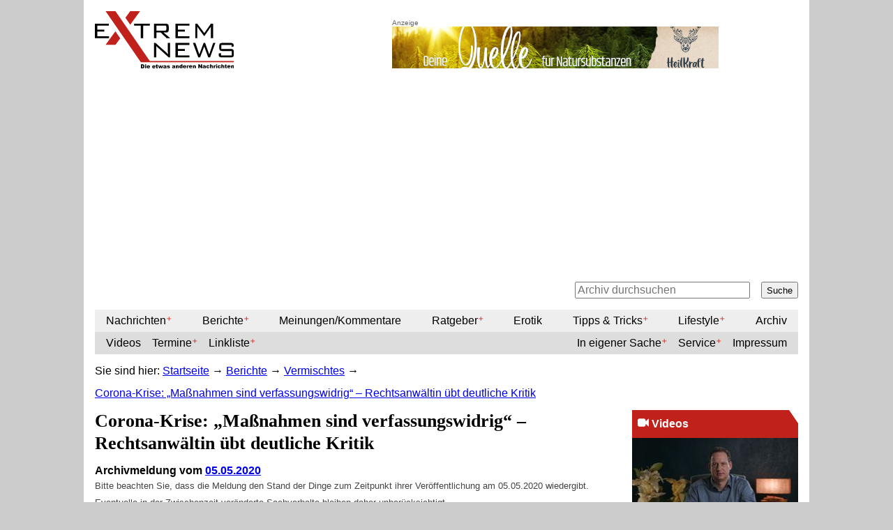

--- FILE ---
content_type: text/html; charset=UTF-8
request_url: https://www.extremnews.com/berichte/vermischtes/763017ac75a8fd6
body_size: 15565
content:
<!DOCTYPE html>
<html lang="de">
<head>
  
    <!-- Google tag (gtag.js) -->
    <script async src="https://www.googletagmanager.com/gtag/js?id=G-2LJMH4DEKC"></script>
    <script>
      window.dataLayer = window.dataLayer || [];
      function gtag(){dataLayer.push(arguments);}
      gtag('js', new Date());

      gtag('config', 'G-2LJMH4DEKC');
    </script>
  
  <meta http-equiv="content-type" content="text/html; charset=utf-8" />
  <meta name="viewport" content="initial-scale=1.0">
  <title>Corona-Krise: „Maßnahmen sind verfassungswidrig“ – Rechtsanwältin übt deutliche Kritik — Extremnews — Die etwas anderen Nachrichten</title>
  
  <script><!--
    var _gaq = _gaq || [];
    _gaq.push(['_setAccount', 'UA-444885-1']);
    _gaq.push(['_gat._anonymizeIp']);
    _gaq.push(['_trackPageview']);

    var _dcb = [], deform = {addCallback: function (o,c) {_dcb.push([o,c])}};
  //--></script>
  <link type="text/css" href="https://www.extremnews.com/static-50254a3/extremnews/extremnews.css" rel="stylesheet" />
  <link rel="shortcut icon" type="image/x-icon" href="https://www.extremnews.com/static-50254a3/extremnews/favicon.ico" />
  <link rel="alternate" type="application/atom+xml" title="Extremnews" href="//www.extremnews.com/feed/" />
  <meta name="verification" content="f374d8f1226f2397109b38a4c0657385" />
  <meta property="og:site_name" content="ExtremNews" />
  <link rel="stylesheet" href="https://www.extremnews.com/static-50254a3/extremnews/jquery.fancybox-1.3.4.css" type="text/css" />
  
    <link rel="canonical" href="https://www.extremnews.com/berichte/vermischtes/763017ac75a8fd6" />
    <meta property="og:title" content="Corona-Krise: „Maßnahmen sind verfassungswidrig“ – Rechtsanwältin übt deutliche Kritik" />
    <meta property="og:type" content="article" />
    <meta property="og:url" content="https://www.extremnews.com/berichte/vermischtes/763017ac75a8fd6" />
    
      <meta property="og:image" content="https://www.extremnews.com/images/max_image_view-322116d225b94e77859dc5c116b53870.jpg" />
      <meta property="og:image:width" content="1008" />
      <meta property="og:image:height" content="633" />
    
    
    <meta property="og:description" content="Welche Rechtsgrundlagen gibt es für die politisch beschlossenen Beschränkungen des gesellschaftlichen Lebens? Hat es in der bundesdeutschen Geschichte ähnliche Situationen gegeben? Wie können Bürger ihre Grundrechte schützen? Diese und andere Fragen beantwortet die Rechtsanwältin Jessica Hamed gegenüber Sputniknews." />
  
</head>
<body>
  <div id="page-wrapper">
    

    <header id="portal-header">
      <a class="hiddenStructure" accesskey="2" href="#documentContent">Direkt zum Inhalt</a>
      <a class="hiddenStructure" accesskey="6" href="#portlet-navigation-tree">Direkt zur Navigation</a>

      <a id="portal-logo" title="Extremnews — Die etwas anderen Nachrichten" accesskey="1" href="https://www.extremnews.com"><img src="https://www.extremnews.com/static-50254a3/extremnews/logo.svg" width="200" height="82" alt="Extremnews — Die etwas anderen Nachrichten" /></a>

      <div id="portal-searchbox">
        <a href="#" class="toggler" title="Suche"><svg width="32" height="32" viewBox="0 0 1792 1792" xmlns="http://www.w3.org/2000/svg"><path d="M1216 832q0-185-131.5-316.5t-316.5-131.5-316.5 131.5-131.5 316.5 131.5 316.5 316.5 131.5 316.5-131.5 131.5-316.5zm512 832q0 52-38 90t-90 38q-54 0-90-38l-343-342q-179 124-399 124-143 0-273.5-55.5t-225-150-150-225-55.5-273.5 55.5-273.5 150-225 225-150 273.5-55.5 273.5 55.5 225 150 150 225 55.5 273.5q0 220-124 399l343 343q37 37 37 90z"/></svg></a>
        <form action="https://www.extremnews.com/search">
          <input type="text" name="q" placeholder="Archiv durchsuchen" value="" />
          <button name="submit">Suche</button>
        </form>
      </div>

      <div class="advertFullBanner" id="advert-top-banner"><a href="https://heilkraft.online/?sPartner=xtrm" target="_blank"><img src="https://www.extremnews.com/images/full-7d825343e4a34e30932f1a64097091bd.jpeg" width="468" height="60" alt="" title="" border="0" /></a></div>

      <nav >
<a href="#" class="toggler" title="Navigation"><svg width="32" height="32" viewBox="0 0 1792 1792" xmlns="http://www.w3.org/2000/svg"><path d="M1664 1344v128q0 26-19 45t-45 19h-1408q-26 0-45-19t-19-45v-128q0-26 19-45t45-19h1408q26 0 45 19t19 45zm0-512v128q0 26-19 45t-45 19h-1408q-26 0-45-19t-19-45v-128q0-26 19-45t45-19h1408q26 0 45 19t19 45zm0-512v128q0 26-19 45t-45 19h-1408q-26 0-45-19t-19-45v-128q0-26 19-45t45-19h1408q26 0 45 19t19 45z"/></svg></a>
<ul >
<li class="topics"><a href="https://www.extremnews.com/videos/">Videos</a>
</li>
<li class="expandable news"><a href="#">Kategorien</a>
<ul class="categories news">
<li class="expandable "><a href="https://www.extremnews.com/nachrichten/">Nachrichten</a>

<ul >
<li ><a href="https://www.extremnews.com/nachrichten/weltgeschehen/">Weltgeschehen</a>
</li>
<li ><a href="https://www.extremnews.com/nachrichten/politik/">Politik</a>
</li>
<li ><a href="https://www.extremnews.com/nachrichten/wirtschaft/">Wirtschaft</a>
</li>
<li ><a href="https://www.extremnews.com/nachrichten/medien/">Medien</a>
</li>
<li ><a href="https://www.extremnews.com/nachrichten/gesundheit/">Gesundheit</a>
</li>
<li ><a href="https://www.extremnews.com/nachrichten/ernaehrung/">Ernährung</a>
</li>
<li ><a href="https://www.extremnews.com/nachrichten/wissenschaft/">Wissenschaft</a>
</li>
<li ><a href="https://www.extremnews.com/nachrichten/natur-und-umwelt/">Natur/Umwelt</a>
</li>
<li ><a href="https://www.extremnews.com/nachrichten/computer/">IT/Computer</a>
</li>
<li ><a href="https://www.extremnews.com/nachrichten/vermischtes/">Vermischtes</a>
</li>
<li ><a href="https://www.extremnews.com/nachrichten/sport/">Sport</a>
</li>
</ul>
</li>
<li class="expandable "><a href="https://www.extremnews.com/berichte/">Berichte</a>

<ul >
<li ><a href="https://www.extremnews.com/berichte/weltgeschehen/">Weltgeschehen</a>
</li>
<li ><a href="https://www.extremnews.com/berichte/politik/">Politik</a>
</li>
<li ><a href="https://www.extremnews.com/berichte/zeitgeschichte/">Zeitgeschichte</a>
</li>
<li ><a href="https://www.extremnews.com/berichte/wirtschaft/">Wirtschaft</a>
</li>
<li ><a href="https://www.extremnews.com/berichte/gesundheit/">Gesundheit</a>
</li>
<li ><a href="https://www.extremnews.com/berichte/ernaehrung/">Ernährung</a>
</li>
<li ><a href="https://www.extremnews.com/berichte/wissenschaft/">Wissenschaft</a>
</li>
<li ><a href="https://www.extremnews.com/berichte/computer/">IT/Computer</a>
</li>
<li ><a href="https://www.extremnews.com/berichte/vermischtes/">Vermischtes</a>
</li>
</ul>
</li>
<li ><a href="https://www.extremnews.com/meinungen-kommentare/">Meinungen/Kommentare</a>
</li>
<li class="expandable "><a href="https://www.extremnews.com/ratgeber/">Ratgeber</a>

<ul >
<li ><a href="https://www.extremnews.com/ratgeber/verbraucherinfos/">Verbraucherinfos</a>
</li>
<li ><a href="https://www.extremnews.com/ratgeber/recht/">Recht</a>
</li>
<li class="expandable "><a href="https://www.extremnews.com/ratgeber/testberichte/">Testberichte</a>

<ul >
<li class="expandable "><a href="https://www.extremnews.com/ratgeber/testberichte/buecher/">Bücher</a>

<ul >
<li ><a href="https://www.extremnews.com/ratgeber/testberichte/buecher/romane/">Romane</a>
</li>
<li ><a href="https://www.extremnews.com/ratgeber/testberichte/buecher/sachbuecher/">Sachbücher</a>
</li>
</ul>
</li>
<li ><a href="https://www.extremnews.com/ratgeber/testberichte/309511ff89797b2/">Musik</a>
</li>
<li ><a href="https://www.extremnews.com/ratgeber/testberichte/filme/">Filme</a>
</li>
<li class="expandable "><a href="https://www.extremnews.com/ratgeber/testberichte/software/">Software</a>

<ul >
<li ><a href="https://www.extremnews.com/ratgeber/testberichte/software/anwendersoftware/">Anwendersoftware</a>
</li>
<li ><a href="https://www.extremnews.com/ratgeber/testberichte/software/pc-spiele/">PC-Spiele</a>
</li>
<li ><a href="https://www.extremnews.com/ratgeber/testberichte/software/konsolen-spiele/">Konsolen-Spiele</a>
</li>
</ul>
</li>
<li class="expandable "><a href="https://www.extremnews.com/ratgeber/testberichte/produkte/">Produkte</a>

<ul >
<li ><a href="https://www.extremnews.com/ratgeber/testberichte/produkte/technik/">Technik</a>
</li>
<li ><a href="https://www.extremnews.com/ratgeber/testberichte/produkte/sonstiges/">Sonstiges</a>
</li>
</ul>
</li>
</ul>
</li>
</ul>
</li>
<li ><a href="https://www.extremnews.com/erotik/">Erotik</a>
</li>
<li class="expandable "><a href="https://www.extremnews.com/tips-tricks/">Tipps & Tricks</a>

<ul >
<li ><a href="https://www.extremnews.com/tips-tricks/allgemein/">Allgemein</a>
</li>
<li ><a href="https://www.extremnews.com/tips-tricks/gesundheit/">Gesundheit</a>
</li>
<li ><a href="https://www.extremnews.com/tips-tricks/finanzen/">Finanzen</a>
</li>
<li ><a href="https://www.extremnews.com/tips-tricks/computer/">IT/Computer</a>
</li>
<li ><a href="https://www.extremnews.com/tips-tricks/technik/">Technik</a>
</li>
<li ><a href="https://www.extremnews.com/tips-tricks/downloads/">Downloads</a>
</li>
<li ><a href="https://www.extremnews.com/tips-tricks/ernaehrung/">Ernährung</a>
</li>
</ul>
</li>
<li class="expandable "><a href="https://www.extremnews.com/lifestyle/">Lifestyle</a>

<ul >
<li ><a href="https://www.extremnews.com/lifestyle/internet/">Internet</a>
</li>
<li ><a href="https://www.extremnews.com/lifestyle/fernsehen/">Fernsehen</a>
</li>
<li ><a href="https://www.extremnews.com/lifestyle/kino/">Kino</a>
</li>
<li ><a href="https://www.extremnews.com/lifestyle/produkte/">Produkte</a>
</li>
<li ><a href="https://www.extremnews.com/lifestyle/reisen/">Reisen</a>
</li>
<li ><a href="https://www.extremnews.com/lifestyle/kurioses/">Kurioses</a>
</li>
</ul>
</li>
<li ><a href="https://www.extremnews.com/archiv/2025/10/31">Archiv</a>
</li>
</ul>
</li>
<li class="expandable events"><a href="https://www.extremnews.com/termine/">Termine</a>

<ul >
<li ><a href="https://www.extremnews.com/termine/messen/">Messen</a>
</li>
<li ><a href="https://www.extremnews.com/termine/vortraege/">Vorträge</a>
</li>
<li ><a href="https://www.extremnews.com/termine/seminare/">Seminare</a>
</li>
<li ><a href="https://www.extremnews.com/termine/sonstiges/">Sonstige</a>
</li>
</ul>
</li>
<li class="expandable links"><a href="https://www.extremnews.com/links/">Linkliste</a>

<ul >
<li ><a href="https://www.extremnews.com/links/medien/">Medien</a>
</li>
<li ><a href="https://www.extremnews.com/links/kommerziell/">Handel</a>
</li>
<li ><a href="https://www.extremnews.com/links/foren/">Foren</a>
</li>
<li ><a href="https://www.extremnews.com/links/wirtschaft/">Wirtschaft</a>
</li>
<li ><a href="https://www.extremnews.com/links/vermischtes/">Vermischtes</a>
</li>
<li ><a href="https://www.extremnews.com/links/879a12fda8c3212/">Blogs</a>
</li>
</ul>
</li>
<li class="archive"><a href="https://www.extremnews.com/archiv/2025/10/31">Archiv</a>
</li>
<li class="expandable misc"><a href="https://www.extremnews.com/in-eigener-sache/">In eigener Sache</a>

<ul >
<li ><a href="https://www.extremnews.com/in-eigener-sache/rechtliches/">AGB</a>
</li>
<li ><a href="https://www.extremnews.com/in-eigener-sache/507811678d04ca9/">Presse</a>
</li>
<li ><a href="https://www.extremnews.com/in-eigener-sache/Pressekodex/">Pressekodex</a>
</li>
<li ><a href="https://www.extremnews.com/in-eigener-sache/7e01129038c8467/">Redaktion</a>
</li>
</ul>
</li>
<li class="expandable misc"><a href="https://www.extremnews.com/service/">Service</a>

<ul >
<li ><a href="https://www.extremnews.com/service/5184129035034e6/">Beitrag einreichen</a>
</li>
<li ><a href="https://www.extremnews.com/service/vermarktung/">Werben auf ExtremNews</a>
</li>
<li ><a href="https://www.extremnews.com/service/Webmaster/">Webmaster</a>
</li>
</ul>
</li>
<li class="misc"><a href="https://www.extremnews.com/impressum/">Impressum</a>
</li>
</ul>
</nav>

    </header>

    <div id="portal-breadcrumbs"><span class="here">Sie sind hier:</span>
<a href="https://www.extremnews.com">Startseite</a>
<span dir="ltr" class="separator">→</span>
<a href="https://www.extremnews.com/berichte/">Berichte</a>
<span dir="ltr" class="separator">→</span>
<a href="https://www.extremnews.com/berichte/vermischtes/">Vermischtes</a>
<span dir="ltr" class="separator last">→</span>
<a href="https://www.extremnews.com/berichte/vermischtes/763017ac75a8fd6" class="context">Corona-Krise: „Maßnahmen sind verfassungswidrig“ – Rechtsanwältin übt deutliche Kritik</a></div>
    <a name="documentContent"></a>
    
    <div id="content-wrapper">
      <div id="content">
    <h1 class="documentFirstHeading">Corona-Krise: „Maßnahmen sind verfassungswidrig“ – Rechtsanwältin übt deutliche Kritik</h1>
    
      <h4 class="documentArchived">Archivmeldung vom <a href="https://www.extremnews.com/archiv/2020/05/05">05.05.2020</a></h4>
      <div class="documentByLine">
        <p>
          Bitte beachten Sie, dass die Meldung den Stand der Dinge zum Zeitpunkt ihrer Veröffentlichung am 05.05.2020 wiedergibt. Eventuelle in der Zwischenzeit veränderte Sachverhalte bleiben daher unberücksichtigt.
        </p>
        
          Freigeschaltet
        
        
        
          durch Thorsten Schmitt
        
      </div>
    
    
    
      <div class="documentImage landscape">
        <a class="image" href="https://www.extremnews.com/berichte/vermischtes/763017ac75a8fd6/558917ac75a9062/info" data-url="https://www.extremnews.com/images/max_image_view-322116d225b94e77859dc5c116b53870.jpg"><img src="https://www.extremnews.com/images/article_landscape-322116d225b94e77859dc5c116b53870.jpg" srcset="https://www.extremnews.com/images/article_landscape2x-322116d225b94e77859dc5c116b53870.jpg 2x" alt="Coronavirus (Symbolbild)" width="364" height="228" /></a>
        
        
        <div class="caption">Coronavirus (Symbolbild)</div>
      </div>
    
    <p class="documentDescription">Welche Rechtsgrundlagen gibt es für die politisch beschlossenen Beschränkungen des gesellschaftlichen Lebens? Hat es in der bundesdeutschen Geschichte ähnliche Situationen gegeben? Wie können Bürger ihre Grundrechte schützen? Diese und andere Fragen beantwortet die Rechtsanwältin Jessica Hamed gegenüber Sputniknews.</p>
    
    <div class="plain"><p>

<strong>Wie bewerten Sie die Anti-Corona-Maßnahmen von Bund und Ländern aus rechtlicher Sicht?</strong></p>

<p>Zusammengefasst halte ich letztlich alle unspezifischen, das heißt für alle unterschiedslos geltenden Anti-Corona-Maßnahmen, in Gänze für verfassungswidrig. Unterschiedslos heißt, dass sich die Maßnahmen auf alle Menschen in Deutschland beziehen, unabhängig davon, ob von ihnen ein Infektionsrisiko ausgeht oder ob bei ihnen ein besonders hohes Risiko für einen schweren Krankheitsverlauf existiert.</p>

<p>Für das unterschiedslose Vorgehen gegen alle Bürger gibt es keine ausreichende Rechtsgrundlage. Das Infektionsschutzgesetz gestattet zum Beispiel in spezifischen Fällen Quarantäneanordnungen, aber es ist dort keine Regelung für eine allgemeine, für alle Menschen geltende Kontaktsperre oder gar einer Ausgangsbeschränkung zu finden. Dasselbe gilt für die allgemeine Schließung von Geschäften, Betrieben, Einrichtungen usw. und für die angeordneten Veranstaltungs- und Versammlungsverbote. Die Verwaltungsgerichtshöfe in Baden-Württemberg und Bayern haben diesbezüglich in ihren Entscheidungen auch Bedenken angemeldet.</p>

<p>Die Generalklausel nach § 28 des Infektionsschutzgesetzes (IfSG), auf die letztlich die überwiegende Anzahl der Maßnahmen gestützt werden, ist viel zu weitgehend und zu unbestimmt. Ähnlich wie im Polizei- und Ordnungsrecht ist es Sache des demokratisch legitimierten Parlaments, wesentliche Eingriffe selbst zu normieren. Er darf die Exekutive nicht zu derart weitreichenden, unübersehbaren Maßnahmen ermächtigen. Meines Erachtens war eine ausreichende Rechtsgrundlage zu keinem Zeitpunkt gegeben.</p>

<p>Darüber hinaus sind die Maßnahmen unverhältnismäßig. Eine Auseinandersetzung mit der Entscheidungsgrundlage – der Prognose der Entwicklung der Pandemie – fehlt in den Verordnungsbegründungen – so es überhaupt welche gibt – und den Gerichtsentscheidungen nahezu vollständig. Dort heißt es in der Regel lapidar, das Robert Koch-Institut (RKI) stufe die Gefährdung für die Gesundheit der Bevölkerung in Deutschland als hoch ein; als sei damit zur Frage der Gefährdungslage alles gesagt. Bislang haben wir noch keine Erklärung erhalten, obwohl wir sie angefordert haben, wie es zu dieser Einschätzung – die im Übrigen der jeweilige Verordnungsgeber vornehmen muss und nicht dem RKI übertragen kann – kommt. Etwa welche Tatsachen den Annahmen zugrunde liegen usw. Der Staat muss sich für Grundrechtseingriffe rechtfertigen, und seine Annahmen nachvollziehbar offenlegen und nicht die Bürger müssen beweisen, dass sie ein Recht auf ein freies Leben haben. Aktuell laufen die Verfahren aber so, dass wir begründen müssen, warum der Staat nicht eingreifen darf. Insofern wurde die Darlegungslast faktisch ins Gegenteil verkehrt.</p>

<p>Das ist aber offenbar derzeit auch das Selbstverständnis der Politik, wie man unter anderem daran sieht, dass von „Lockerungen“ gesprochen wird – ein Begriff aus dem Strafvollzug – und Menschen als egoistisch, dumm oder zumindest unsolidarisch getadelt werden, die Kritik an den Maßnahmen üben. Dass die Maßnahmen im Übrigen auch zu einer Vielzahl an Kollateralschäden führen, die sich ebenfalls auf das Leben und die Gesundheit auswirken, wird kaum beachtet. Auch wenn das meiner Beobachtung nach zumindest immer mehr in den öffentlichen Fokus rückt – glücklicherweise.</p>

<p><strong>Warum geht die Politik so vor, nachdem sie gemeinsam mit ihren wissenschaftlichen Beratern im Februar noch erklärte, alles werde nicht so schlimm?</strong></p>

<p>Eine gute Frage, der sicherlich zahlreiche Untersuchungsausschüsse auf den Grund gehen werden müssen. Ich kann nur spekulieren. Ich halte es für am Wahrscheinlichsten, dass die Politiker – nachdem sie zu spät reagiert haben – Angst hatten, dass es zu ähnlichen Situationen wie in Italien kommt, weshalb man sicherheitshalber alles lahmgelegt hat. Menschlich eine nachvollziehbare Reaktion. Doch dann wurde die Zeit nicht sinnvoll genutzt. Testkapazitäten wurden nur langsam hochgefahren, von der Durchführung notwendiger Obduktionen hat man bis Mitte April seitens des RKI abgeraten und die vorhandenen Testkapazitäten wurden nicht gut genutzt, etwa um repräsentative Testungen durchzuführen.</p>

<p>Die Politik hat einen Shutdown – vermutlich aus Panik – durchgeführt, ohne sich zu überlegen, wie es danach eigentlich weitergehen soll. Auch ein Ziel wurde nur unklar formuliert. Inzwischen hält die Politik die Reproduktionszahl für maßgeblich und möchte die unter dem Wert 1 halten. Das bedeutet, dass der Virus wohl nicht nur eingedämmt werden soll, sondern vernichtet – was wiederum in einer globalisierten Welt nicht funktionieren kann. Das bedeutet nämlich, dass jeder infizierte Mensch weniger als eine Person anstecken soll, so dass sich das Virus nicht mehr ausbreitet. Das wiederum ist eine problematische Strategie, wenn man bedenkt, dass aktuell davon auszugehen ist, dass das Virus nicht einfach verschwindet, sondern wir lernen müssen, damit – wie mit zahlreichen anderen Infektionskrankheiten – zu leben. Häufig vernimmt man aus der Politik, die Normalität sei erst wieder möglich, wenn entweder eine Behandlungsmöglichkeit für die Krankheit COVID-19 entwickelt wurde oder wenn ein Impfstoff zur Verfügung steht. Zu Recht haben viele Menschen nun die Befürchtung, dass es zu einer Impfpflicht kommen wird.</p>

<p>Auch die Idee, einen Immunitätsnachweis zu erbringen, um „Sonderrechte“ zu erhalten, sehe ich als eine sehr besorgniserregende Entwicklung an. Damit wird das Zeichen gesetzt, dass sich die Bevölkerung ihre Freiheit „erwerben“ muss. Es besteht meines Erachtens die naheliegende Gefahr, dass sich Menschen dann bewusst einer Ansteckungsgefahr aussetzen, um sich zu infizieren um sich „Sonderrechte“ zu sichern. Bereits daran wird deutlich, wie absurd diese Idee ist. Ein weiterer Grund für den schwerfälligen „Exit“ könnte darin bestehen, dass sich inzwischen abzeichnet, dass der Shutdown nicht notwendig gewesen sein könnte.</p>

<p><strong>Welche ähnliche Situation in der Geschichte der Bundesrepublik gab es bisher?</strong></p>

<p>Eine ähnliche Situation gab es in der bundesdeutschen Geschichte noch nicht. Allenfalls könnte man hier an die politische Reaktion auf 9/11 denken. Deutschland hat mit den sogenannten Anti-Terror-Gesetzen auf den Terroranschlag reagiert.  Damit sicherte sich der Staat weitgehende Eingriffsgrundlagen, mit denen die Überwachungsmöglichkeiten des Staats erweitert wurden. Eine besonders kritische Maßnahme war hierbei die der Vorratsdatenspeicherung. Kritik hiergegen gab und gibt es zahlreich, z.B. von der ehemalige Bundesjustizministerin Leutheusser-Schnarrenberg. Die oben genannten Gesetze sind befristet, wurden aber größtenteils immer wieder verlängert. Das zeigt, dass der Staat Eingriffsmöglichkeiten, die er sich schafft, höchst ungern wieder zurücknimmt.</p>

<p><strong>Was können die einzelnen Bürger tun, um ihre verfassungsmäßigen Grundrechte zu schützen?</strong></p>

<p>Die Bürger können jegliche demokratischen Einflussmöglichkeiten nutzen. Das fängt an bei Anfragen an Politiker, z.B. kann man seine Abgeordneten bitten, Anfragen im jeweiligen Parlament an die Regierungen zu stellen, dem Aufsetzen oder Mitunterzeichnen von Petitionen, mittels der Teilnahme an Versammlungen, der Mitwirkung auf politische Entscheidungsprozesse im Rahmen eines parteipolitischen oder sonstigen gesellschaftspolitischen Engagements, durch das Publizieren von Beiträgen, bis hin natürlich zum Beschreiten des Rechtswegs. Alle Menschen können einen Beitrag zur Wahrung der Grundrechte leisten. Wichtig ist meines Erachtens, sich in der für einen selbst passenden Weise einzubringen. Ich bin davon überzeugt, dass wir zum jetzigen Zeitpunkt deutlich weniger „Lockerungen“ hätten, wenn es nicht zahlreichen Widerstand auf unterschiedlichen Ebenen gäbe.</p>

<p>Wir müssen als Gesellschaft in einen offenen und transparenten sowie kritischen Diskurs kommen. Nur so wird es uns meines Erachtens gelingen, die sich immer mehr verfestigende Spaltung der Gesellschaft zwischen denjenigen, die für restriktive Maßnahmen sind und derjenigen, die die Maßnahmen für überflüssig und/oder rechtswidrig halten, zu überwinden. Dazu bedarf es einer sachlichen, unaufgeregten Debatte. Diese wird aktuell erfreulicherweise allmählich wieder möglich. In den letzten Wochen war indes zu beobachten, wie seitens der Politik und dem Großteil der Berichterstattung, Angst geschürt wurde. Ein probates aber unethisches Mittel, um Akzeptanz zu schaffen. Es ist richtig auf die Gefahren der Erkrankung hinzuweisen, es ist aber falsch, Bilder totkranker Menschen zu instrumentalisieren und zu suggerieren, dass es sich um eine besonders totbringende Erkrankung handle.</p>

<p><strong>Bisher gab es über 150 Verfahren vor Verwaltungs- und Verfassungsgerichten, weil Bürger gegen die Maßnahmen klagten. Nur wenige waren erfolgreich. Warum?</strong></p>

<p>Die Gerichte müssen hier Verantwortung übernehmen, was sie aktuell nur sehr begrenzt machen. Obwohl es die schwerwiegendsten Eingriffe sind, die wir in der Bundesrepublik Deutschland je durchleben mussten, ziehen sich die Gerichte im Ergebnis auf die sog. „Folgenabwägung“ unter dem Hinweis darauf, dass die aufgeworfenen Fragen abschließend erst im Hauptsacheverfahren geprüft werden könnten, zurück. Von einzelnen Eingeständnissen, die allerdings im Wesentlichen Randkorrekturen darstellen, einmal abgesehen. Das ist nicht hinnehmbar bei so gravierenden und folgenreichen Grundrechtseingriffen; ersichtlich kommt hier eine Entscheidung in der Hauptsache für all diejenigen, die ihre wirtschaftliche Existenz verlieren, häusliche Gewalt erleiden, mit psychischen Problemen zu kämpfen haben, zusehen müssen, wie ihre Kinder unter der Situation leiden, die ihre medizinischen Behandlungen zurückstellen müssen, ihre Angehörigen in Pflegeheimen nicht mehr sehen können usw., zu spät. Diese Herangehensweise führt auch dazu, dass die Menschen das Vertrauen in den Rechtsstaat verlieren, was meines Erachtens sehr gefährlich werden kann. Inzwischen ist es so weit gekommen, dass wir in den fachgerichtlichen Verfahren zum Teil überhaupt nicht mehr rechtzeitig – sprich vor Außerkrafttreten der jeweils gültigen Verordnung – eine Entscheidung bekommen.</p>

<p>Ich finde auch, dass es eine Zumutung ist, dass die Politik nicht dagegen steuert und weiterhin immer wieder rechtswidrige Maßnahmen erlässt und Menschen in ihren Freiheitsrechten einschränkt. Aber es ist leider nicht das erste Mal in der Menschheitsgeschichte, dass als letztes rechtstaatliche Korrektiv die Justiz bleibt. Und vor dieser Aufgabe dürfen sich die Richter*innen nicht „wegducken“, in dem sie die drängenden Fragen unbeantwortet lassen und nur hier und da – wo nicht das Gesamtkonzept in Gefahr gerät -  Maßnahmen beanstanden. Mit unseren Verfahren möchte wir auch die aktuellen Geschehnisse dokumentieren, weshalb wir sehr umfassend vortragen.  Wir hoffen indes sehr, dass diese Verfahren nicht in die Rechtsgeschichte als Beispiele des erneutes Versagen eines Rechtstaates eingehen werden.</p>

<p><strong>Sie haben für einen Journalisten eine Klage vor dem Verwaltungsgericht in Mainz  (Rheinland-Pfalz) eingereicht. Worum geht es dabei und wie lange wird es dauern, bis eine Entscheidung gefällt wird?</strong></p>

<p>Auch die von uns beanstandeten Maßnahmen in der Corona-Verordnung in Rheinland-Pfalz sind unseres Erachtens verfassungswidrig und müssen aufgehoben werden. Sie greifen ohne rechtfertigenden Grund in die Grundrechte unseres Mandanten und die aller Normadressaten ein. Das Eilverfahren endete ohne Entscheidung, da die Geltungsdauer der Verordnung überraschend verkürzt wurde. Das habe ich bislang noch in keinem „Corona-Verfahren“ erlebt. Am 28. April hatten wir die Klage anhängig gemacht und dem Klagegegner wurde bis zum 4. Mai eine Frist zur Stellungnahme eingeräumt. Am 29. April hatte ich die Verkürzung der Frist auf den 30. April beantragt, der Antrag wurde abgelehnt. Am 30. April hat die Gesundheitsministerin sodann eine neue Verordnung erlassen, in der sie bestimmt hat, dass nunmehr die von uns angegriffene Verordnung statt am 6. Mai mit Ablauf des 2. Mai außer Kraft treten wird. Daraufhin habe ich am 1. Mai beantragt, bis zum 2. Mai zu entscheiden. Das hat wenig überraschend zu keinem Erfolg geführt.</p>

<p>Wir werden nun aber auch gegen die neue, die 5. Verordnung, einen Antrag auf einstweiligen Rechtschutz stellen und sind zuversichtlich, dieses Mal eine Entscheidung zu erhalten. Zumindest sofern die Verordnung nicht wieder vorzeitig außer Kraft gesetzt wird. Die kurzen Verordnungsdauern von nur zwei Wochen sind ohnehin schon fast zu knapp, um effektiven Rechtsschutz zu erlangen. Deshalb müssen wir und auch die Gerichte uns zumindest darauf verlassen können, dass die Verordnungen wenigstens nicht früher zu Gunsten einer neuen Verordnung aufgehoben werden. Das probate Mittel wäre hier die Abänderung der bestehenden Verordnung, was z.B. in Hessen gemacht wird. Der Erlass einer neuen Verordnung hingegen führt prozessual dazu, dass Bürger, die sich dagegen wehren möchten, immer wieder neue Verfahren – mit den entsprechenden Kosten – anhängig machen müssen.</p>

<p><strong>Wie bewerten Sie die Einschätzungen des Wissenschaftlichen Dienstes des Deutschen Bundestages vom 22. April 2020, dass die Bundesregierung ihre Kompetenzen im Föderalismus überschreitet?</strong></p>

<p>Juristisch mag die Einschätzung – ohne die Ausführungen vertieft geprüft zu haben – zutreffend sein. Faktisch ist es jedoch so, dass die Landesregierungen nur sehr eingeschränkt eigene Entscheidungen treffen. Zu beobachten ist auch, dass der Druck, die Beschlüsse ohne größere Änderungen umzusetzen, sehr hoch ist. Mir erscheint es ferner so, dass die Länder letztlich auch ungeprüft die Risikoeinschätzung des RKI übernehmen. Zumindest habe ich noch keine anderen Erläuterungen in meinen Verfahren zur Kenntnis gebracht bekommen. Das ist insofern äußerst problematisch, da der Verordnungsgeber selber prüfen muss – auch wenn er sich natürlich einer fremden Expertise bedienen darf – ob seine Eingriffe erforderlich sind oder nicht.</p>

<p>Jessica Hamed ist Rechtsanwältin und Fachanwältin für Strafrecht in der Kanzlei Bernard Korn &amp; Partner. Sie studierte in Mainz und Buenos Aires (Argentinien) und erhielt für ihre herausragenden Studienleistungen ein Begabtenstipendium. Sie arbeitet außerdem als wissenschaftliche Mitarbeiterin an der Johannes Gutenberg-Universität und hat einen Lehrauftrag an der Hochschule Mainz. Gemeinsam mit dem Rechtsanwalt Prof. Dr. David Jungbluth vertritt sie die Klage des Journalisten Jens Wernicke gegen die Anti-Corona-Maßnahmen in Rheinland-Pfalz. Ferner führt sie vier weitere Verfahren gegen die Maßnahmen in Hessen, Bayern und Schleswig-Holstein.</p>

<p><em>Das Interview mit Jessica Hamed ist Teil eines Gesamtinterviews mit ihr und dem Rechtsanwalt Prof. David Jungbluth zu rechlichen Fragen der Anti-Corona-Maßnahmen. Das vollständige Interview kann <a href="https://drive.google.com/open?id=1mrjjCO7xECBWYNZKzE2kctciPbX1qh6Q">hier online als PDF-Datei heruntergeladen werden</a>. Das Teil-Interview mit Prof. Jungbluth wird am <a href="https://de.sputniknews.com/interviews/20200505327032070-corona-krise-massnahmen-verfassungswidrig/">Mittwoch online veröffentlicht</a>.</em></p>

<p>Quelle: <a href="http://de.sputniknews.com/">Sputnik</a> (Deutschland)</p>

<p class="content-center"><iframe src="https://www.youtube-nocookie.com/embed/NeZX6QWBTeg" width="560" height="315" frameborder="0"></iframe><br></p></div>
    
    
    
    
    <div id="socialshareprivacy"></div>
    <div id="below-article-ads">
      <div id="below-article-plista-ad">
        <div id="plista_widget_standard_1"></div>
        <script src="//static.plista.com/fullplista/de00aba30684a9362b9b29c8.js"></script>
        <script>

        PLISTA.items.push({
            objectid: "c66df23d3d494893be25ffec12bff77e",
            title: "Corona-Krise: „Maßnahmen sind verfassungswidrig“ – Rechtsanwältin übt deutliche Kritik",
            url: "https://www.extremnews.com/berichte/vermischtes/763017ac75a8fd6",
            text: "Welche Rechtsgrundlagen gibt es für die politisch beschlossenen Beschränkungen des gesellschaftlichen Lebens? Hat es in der bundesdeutschen Geschichte ähnliche Situationen gegeben? Wie können Bürger ihre Grundrechte schützen? Diese und andere Fragen beantwortet die Rechtsanwältin Jessica Hamed gegenüber Sputniknews.",
            img: "https://www.extremnews.com/images/max_image_view-322116d225b94e77859dc5c116b53870.jpg"
        });

        PLISTA.partner.init();
        </script>
      </div>
      <div id="below-article-google-ad">
        <div class="advertisement">Anzeige</div>
        <script async src="//pagead2.googlesyndication.com/pagead/js/adsbygoogle.js"></script>
        <!-- Below text big -->
        <ins class="adsbygoogle"
             style="display:inline-block;width:336px;height:280px"
             data-ad-client="ca-pub-4691437023751631"
             data-ad-slot="2189414978"></ins>
        <script>
        (adsbygoogle = window.adsbygoogle || []).push({});
        </script>
      </div>
    </div>
    <div class="furtherarticles">
<h1 class="sectionHeading">Gern gelesene Artikel</h1>
<section class="sections">
  <section class="furtherarticles">
    
      
  <article>
    <div class="tile">
      
      <div class="image tile">
        <a href="https://www.extremnews.com/berichte/vermischtes/b58614f136dd8f3">
          <img src="https://www.extremnews.com/images/tile-25181f0eb3ac4415a88aa78cf6307ceb.jpg" srcset="https://www.extremnews.com/images/tile2x-25181f0eb3ac4415a88aa78cf6307ceb.jpg 2x" alt="Jochen Tiffe Bild: Screenshot YouTube Video: &quot;Drogentransporte und Auftragsmord für Deutsche Politiker: Jochen Tiffe sagt die Wahrheit ! &quot;" width="64" height="34" />
        </a>
      </div>
      <header><h4><a href="https://www.extremnews.com/berichte/vermischtes/b58614f136dd8f3">Jochen Tiffe: "Der Bundestag hat mich zu einem schlechten Menschen gemacht"</a></h4></header>
      
      <a class="tile" href="https://www.extremnews.com/berichte/vermischtes/b58614f136dd8f3"></a>
    </div>
    
  </article>

    
      
  <article>
    <div class="tile">
      
      <div class="image tile">
        <a href="https://www.extremnews.com/berichte/vermischtes/d6af192ff689f3e">
          <img src="https://www.extremnews.com/images/tile-e6cf7d6cf637455d96462abfaec2f635.png" srcset="https://www.extremnews.com/images/tile2x-e6cf7d6cf637455d96462abfaec2f635.png 2x" alt="Bild: Wikimedia Commons/Giftzwerg 88/CC BY-SA 3.0  / AUF1 / Eigenes Werk" width="64" height="35" />
        </a>
      </div>
      <header><h4><a href="https://www.extremnews.com/berichte/vermischtes/d6af192ff689f3e">Sündteure Luxushotels für Asylbewerber und Wirtschaftsmigranten</a></h4></header>
      
      <a class="tile" href="https://www.extremnews.com/berichte/vermischtes/d6af192ff689f3e"></a>
    </div>
    
  </article>

    
      
  <article>
    <div class="tile">
      
      <div class="image tile">
        <a href="https://www.extremnews.com/berichte/vermischtes/ee801a3797ee570">
          <img src="https://www.extremnews.com/images/tile-830f0ba5e51b44b792e88a29b21fd3cd.jpeg" srcset="https://www.extremnews.com/images/tile2x-830f0ba5e51b44b792e88a29b21fd3cd.jpeg 2x" alt="Martina Ammon (2025) Bild: Martina Ammon Fotograf: Martina Ammon" width="64" height="36" />
        </a>
      </div>
      <header><h4><a href="https://www.extremnews.com/berichte/vermischtes/ee801a3797ee570">Von der Fachanwältin zur Mentorin: Wie Martina Ammon Frauen durch Trennung stärkt</a></h4></header>
      
      <a class="tile" href="https://www.extremnews.com/berichte/vermischtes/ee801a3797ee570"></a>
    </div>
    
  </article>

    
      
  <article>
    <div class="tile">
      
      <div class="image tile">
        <a href="https://www.extremnews.com/berichte/vermischtes/66f31a3b405c650">
          <img src="https://www.extremnews.com/images/tile-20768aeb56734c09b8dd13a74ed69e0f.jpeg" srcset="https://www.extremnews.com/images/tile2x-20768aeb56734c09b8dd13a74ed69e0f.jpeg 2x" alt="Bild: Bundesamt für Bevölkerungsschutz und Katastrophenhilfe Fotograf: Bundesamt für Bevölkerungsschutz und Katastrophenhilfe" width="45" height="64" />
        </a>
      </div>
      <header><h4><a href="https://www.extremnews.com/berichte/vermischtes/66f31a3b405c650">Neuer BBK-Ratgeber gibt Orientierung in unsicheren Zeiten</a></h4></header>
      
      <a class="tile" href="https://www.extremnews.com/berichte/vermischtes/66f31a3b405c650"></a>
    </div>
    
  </article>

    
      
  <article>
    <div class="tile">
      
      <div class="image tile">
        <a href="https://www.extremnews.com/berichte/vermischtes/4d9f1a3b462bef7">
          <img src="https://www.extremnews.com/images/tile-5d12276c4611472f845f1e13a3db5b92.jpeg" srcset="https://www.extremnews.com/images/tile2x-5d12276c4611472f845f1e13a3db5b92.jpeg 2x" alt="Bild: Koelnmesse GmbH Fotograf: Jakob Studnar" width="64" height="25" />
        </a>
      </div>
      <header><h4><a href="https://www.extremnews.com/berichte/vermischtes/4d9f1a3b462bef7">Expo 2025 in Osaka geht heute zu Ende: Koelnmesse begrüßte drei Millionen Gäste</a></h4></header>
      
      <a class="tile" href="https://www.extremnews.com/berichte/vermischtes/4d9f1a3b462bef7"></a>
    </div>
    
  </article>

    
      
  <article>
    <div class="tile">
      
      <div class="image tile">
        <a href="https://www.extremnews.com/berichte/vermischtes/eae91818676b96c">
          <img src="https://www.extremnews.com/images/tile-447f4ec464ef493e944ffb6b126cb474.jpg" srcset="https://www.extremnews.com/images/tile2x-447f4ec464ef493e944ffb6b126cb474.jpg 2x" alt="Ich habe die letzten zehn Jahre damit verbracht, Sie zu informieren, Sie auszubilden und Sie auf diesen Moment vorzubereiten." width="64" height="64" />
        </a>
      </div>
      <header><h4><a href="https://www.extremnews.com/berichte/vermischtes/eae91818676b96c">Die Impfung ist eine freie Willensentscheidung (Inelia Benz Update bzgl. 2021 / Lockdown / Massenselbstmord)</a></h4></header>
      
      <a class="tile" href="https://www.extremnews.com/berichte/vermischtes/eae91818676b96c"></a>
    </div>
    
  </article>

    
      
  <article>
    <div class="tile">
      
      <div class="image tile">
        <a href="https://www.extremnews.com/berichte/vermischtes/da1e18ca20791f6">
          <img src="https://www.extremnews.com/images/tile-f451d35b5300453fb41de33547d3ef43.jpeg" srcset="https://www.extremnews.com/images/tile2x-f451d35b5300453fb41de33547d3ef43.jpeg 2x" alt="Bild: Fotomontage aus gemeinfreien Bildern von Niki Vogt, daher auch gemeinfrei" width="64" height="42" />
        </a>
      </div>
      <header><h4><a href="https://www.extremnews.com/berichte/vermischtes/da1e18ca20791f6">Ein französischer General schreibt eine Hommage an die Ungeimpften</a></h4></header>
      
      <a class="tile" href="https://www.extremnews.com/berichte/vermischtes/da1e18ca20791f6"></a>
    </div>
    
  </article>

    
      
  <article>
    <div class="tile">
      
      <div class="image tile">
        <a href="https://www.extremnews.com/berichte/vermischtes/47bc16aea1a5c8f">
          <img src="https://www.extremnews.com/images/tile-c1c79ea41fae4868aa34025d43a7502a.jpg" srcset="https://www.extremnews.com/images/tile2x-c1c79ea41fae4868aa34025d43a7502a.jpg 2x" alt="Bild 1: ©istock.com/vadimguzhva" width="64" height="42" />
        </a>
      </div>
      <header><h4><a href="https://www.extremnews.com/berichte/vermischtes/47bc16aea1a5c8f">Ungewöhnliche Hobbys – Womit vertreiben wir unsere Zeit am liebsten?</a></h4></header>
      
      <a class="tile" href="https://www.extremnews.com/berichte/vermischtes/47bc16aea1a5c8f"></a>
    </div>
    
  </article>

    
      
  <article>
    <div class="tile">
      
      <div class="image tile">
        <a href="https://www.extremnews.com/nachrichten/natur-und-umwelt/4b8319300ec5726">
          <img src="https://www.extremnews.com/images/tile-c9713d0ff2654b33840015a98e113b3b.jpeg" srcset="https://www.extremnews.com/images/tile2x-c9713d0ff2654b33840015a98e113b3b.jpeg 2x" alt="Waldbrand (Symbolbild)" width="64" height="39" />
        </a>
      </div>
      <header><h4><a href="https://www.extremnews.com/nachrichten/natur-und-umwelt/4b8319300ec5726">Griechenland kämpft weiter mit Waldbränden ‒ ohne russische Löschflugzeuge</a></h4></header>
      
      <a class="tile" href="https://www.extremnews.com/nachrichten/natur-und-umwelt/4b8319300ec5726"></a>
    </div>
    
  </article>

    
      
  <article>
    <div class="tile">
      
      <div class="image tile">
        <a href="https://www.extremnews.com/berichte/vermischtes/8bc7162b06e2691">
          <img src="https://www.extremnews.com/images/tile-9f0722a3e7bc40939d4c074d30162f3c.jpg" srcset="https://www.extremnews.com/images/tile2x-9f0722a3e7bc40939d4c074d30162f3c.jpg 2x" alt="Eingang zum Expoland" width="64" height="48" />
        </a>
      </div>
      <header><h4><a href="https://www.extremnews.com/berichte/vermischtes/8bc7162b06e2691">Die zehn extremsten Unfälle in Freizeitparks</a></h4></header>
      
      <a class="tile" href="https://www.extremnews.com/berichte/vermischtes/8bc7162b06e2691"></a>
    </div>
    
  </article>

    
      
  <article>
    <div class="tile">
      
      <div class="image tile">
        <a href="https://www.extremnews.com/berichte/weltgeschehen/55e19301066014">
          <img src="https://www.extremnews.com/images/tile-0e51dced2e26456580e47e80b9986b9d.jpeg" srcset="https://www.extremnews.com/images/tile2x-0e51dced2e26456580e47e80b9986b9d.jpeg 2x" alt="Denkmal am Ort des Absturzes des MH17-Fluges im Donbass am Jahrestag der Tragödie 2021 Bild: Gettyimages.ru / Alexander Usenko/Anadolu Agency" width="64" height="36" />
        </a>
      </div>
      <header><h4><a href="https://www.extremnews.com/berichte/weltgeschehen/55e19301066014">Niederlande: Richterin kritisiert These vom russischen Abschuss der MH17 und kündigt nach Mobbing</a></h4></header>
      
      <a class="tile" href="https://www.extremnews.com/berichte/weltgeschehen/55e19301066014"></a>
    </div>
    
  </article>

    
      
  <article>
    <div class="tile">
      
      <div class="image tile">
        <a href="https://www.extremnews.com/berichte/vermischtes/daef148bcdd054a">
          <img src="https://www.extremnews.com/images/tile-7a30a9c3c8614561a148e867f13f64ee.jpg" srcset="https://www.extremnews.com/images/tile2x-7a30a9c3c8614561a148e867f13f64ee.jpg 2x" alt="Bild: sparkie / pixelio.de" width="64" height="48" />
        </a>
      </div>
      <header><h4><a href="https://www.extremnews.com/berichte/vermischtes/daef148bcdd054a">Vor- und Nachteile vom Autofahren</a></h4></header>
      
      <a class="tile" href="https://www.extremnews.com/berichte/vermischtes/daef148bcdd054a"></a>
    </div>
    
  </article>

    
      
  <article>
    <div class="tile">
      
      <div class="image tile">
        <a href="https://www.extremnews.com/berichte/weltgeschehen/56d819300efca39">
          <img src="https://www.extremnews.com/images/tile-3ea83a222d6a4a05a2786af125ec7ad4.jpeg" srcset="https://www.extremnews.com/images/tile2x-3ea83a222d6a4a05a2786af125ec7ad4.jpeg 2x" alt="Der Kleine muss kämpfen, der Große liefert die Waffen: Wladimir Selenskij und Joe Biden am 21. Mai 2023 auf dem G7-Gipfel in Hiroshima Bild: www.globallookpress.com / Presidential Office of Ukraine" width="64" height="36" />
        </a>
      </div>
      <header><h4><a href="https://www.extremnews.com/berichte/weltgeschehen/56d819300efca39">Wall Street Journal: Abgewürgte Offensive bringt Biden in politisch unangenehme Lage</a></h4></header>
      
      <a class="tile" href="https://www.extremnews.com/berichte/weltgeschehen/56d819300efca39"></a>
    </div>
    
  </article>

    
      
  <article>
    <div class="tile">
      
      <div class="image tile">
        <a href="https://www.extremnews.com/berichte/weltgeschehen/ccfd17c1327d1a1">
          <img src="https://www.extremnews.com/images/tile-7ce5055dcfed4de995682ae151815b52.jpg" srcset="https://www.extremnews.com/images/tile2x-7ce5055dcfed4de995682ae151815b52.jpg 2x" alt="Vetirinärmediziner in der Türkei mit Chlordioxid" width="43" height="64" />
        </a>
      </div>
      <header><h4><a href="https://www.extremnews.com/berichte/weltgeschehen/ccfd17c1327d1a1">Anzeige gegen Spahn: Türkei lässt Chlordioxid als Arzneimittel zu</a></h4></header>
      
      <a class="tile" href="https://www.extremnews.com/berichte/weltgeschehen/ccfd17c1327d1a1"></a>
    </div>
    
  </article>

    
      
  <article>
    <div class="tile">
      
      <div class="image tile">
        <a href="https://www.extremnews.com/berichte/wissenschaft/fe7b182318a26c6">
          <img src="https://www.extremnews.com/images/tile-2f3e8d6d0ee74d1890ae0455dc34a947.jpg" srcset="https://www.extremnews.com/images/tile2x-2f3e8d6d0ee74d1890ae0455dc34a947.jpg 2x" alt="Dr. Charles Morgan Bild: MPI / UM / Eigenes Werk" width="64" height="36" />
        </a>
      </div>
      <header><h4><a href="https://www.extremnews.com/berichte/wissenschaft/fe7b182318a26c6">CIA-Neurobiologie-Experte über die Steuerung des menschlichen Gehirns mittels RNA-Impfstoffen</a></h4></header>
      
      <a class="tile" href="https://www.extremnews.com/berichte/wissenschaft/fe7b182318a26c6"></a>
    </div>
    
  </article>

    
    <article></article>
    <article></article>
    <article></article>
  </section>
</section>
</div>
  </div>
      <div id="portlets">
        <dl class="portlet" id="portlet-video">
  <dt class="header"><a href="https://www.extremnews.com/videos/"><img class="svg" width="16" height="16" src="https://www.extremnews.com/static-50254a3/extremnews/video-camera.svg" /> Videos</a></dt>
  <dd class="item">
    <a href="https://www.extremnews.com/nachrichten/medien/bae71923923547a" class="tile" title="In der neuesten Folge von &quot;MANTEY halb 8&quot; auf Hertzwelle432 wurden wieder einmal die großen Fragen unserer Zeit beleuchtet. Moderator Daniel Mantey deckte auf, wer hinter den Kulissen den öffentlich-rechtlichen Rundfunk in Deutschland steuert, und führte ein aufschlussreiches Interview mit Jimmy Gerum, dem Initiator der Bürgerinitiative leuchtturmard.de.">
      <img src="https://www.extremnews.com/images/portlet-411f27dd27644d0885a51c02fe0c58e7.jpeg" srcset="https://www.extremnews.com/images/portlet2x-411f27dd27644d0885a51c02fe0c58e7.jpeg 2x" alt="Daniel Mantey Bild: Hertwelle432" width="238" height="133" />
      <div class="title">"MANTEY halb 8" deckt auf - Wer steuert den öffentlich-rechtlichen Rundfunk?</div>
    </a>
  </dd>
  <dd class="item">
    <a href="https://www.extremnews.com/lifestyle/internet/fe431921424dd5c" class="tile" title="Die vierte Ausgabe von &quot;MANTEY halb 8&quot;, dem politischen und wirtschaftlichen Format auf Hertzwelle432, verspricht erneut brisante Themen und spannende Einblicke. Moderator Daniel Mantey nimmt die Zuschauer mit auf eine Reise durch die Verantwortung der freien Medien und wirft einen Blick auf die Erfahrungen des Unternehmers Axel Turck bei seinem LNG-Terminal-Besuch sowie die Rendite-Überraschungen der Energiewende.">
      <img src="https://www.extremnews.com/images/portlet-5892b48a4f5b429eab5f05ab10cd0c36.jpeg" srcset="https://www.extremnews.com/images/portlet2x-5892b48a4f5b429eab5f05ab10cd0c36.jpeg 2x" alt="Mantey halb 8 - Logo des Sendeformates" width="238" height="134" />
      <div class="title">"MANTEY halb 8": Enthüllungen zu Medienverantwortung und Turcks Überraschungen bei                                                                                                                                    und Energiewende-Renditen!</div>
    </a>
  </dd>
  <dd class="footer">
    <a href="https://www.extremnews.com/videos/">Weitere Videos</a>
  </dd>
</dl>
        <dl class="portlet" id="portlet-events">
  <dt class="header"><a href="https://www.extremnews.com/termine/"><img class="svg" width="16" height="16" src="https://www.extremnews.com/static-50254a3/extremnews/calendar.svg" /> Termine</a></dt>
  
  <dd class="footer">
    <a href="https://www.extremnews.com/termine/">Kommende Termine</a>
  </dd>
</dl>
        <dl class="portlet" id="portlet-newsletter">
          <dt class="header"><img class="svg" width="16" height="16" src="https://www.extremnews.com/static-50254a3/extremnews/envelope-o.svg" /> Newsletter</dt>
          <dd class="item">
            <form action="https://www.extremnews.com/newsletter-subscribe" name="newsletterform" method="post">
              <div class="field">
                <div class="formHelp">Wollen Sie unsere Nachrichten täglich kompakt und kostenlos per Mail? Dann tragen Sie sich hier ein:</div>
                <label>Ihre E-Mail-Adresse</label>
                <input type="text" size="15"
                       title="Ihre E-Mail-Adresse"
                       name="email" />
              </div>
              <div class="field">
                <div class="formHelp">Schreiben Sie bitte <strong>sengen</strong> in folgendes Feld um den Spam-Filter zu umgehen</div>
                <input type="hidden" name="field_2" value="sengen" />
                <input type="text" title="Wort gegen Spamfilter" name="field" />
              </div>
              <p class="formControls">
                <input type="submit" name="submit" value="Abonnieren" title="Abonnieren" />
              </p>
            </form>
          </dd>
          <dd class="footer">
            Oder nutzen sie unseren<br /><a href="//www.extremnews.com/feed/"><img src="https://www.extremnews.com/static-50254a3/extremnews/feed_icon.png" alt="News-Feed" width="16" height="16" /> News-Feed</a>
          </dd>
        </dl>
        
          <dl class="portlet" id="portlet-advertisement-right">
            <dt class="header"><img class="svg" width="16" height="16" src="https://www.extremnews.com/static-50254a3/extremnews/money.svg" /> Anzeige</dt>
            <dd class="item"><a href="https://letgobefree.org/" target="_blank"><img src="https://www.extremnews.com/images/full-cbb77910eb7d4fabb8003ffc934e7822.jpeg" width="120" height="600" alt="" title="" border="0" /></a></dd>
          </dl>
        
        
      </div>
    </div>
    <footer id="portal-footer">
      <dl id="footer-navigation">
        <dt><a href="https://www.extremnews.com/service/">Service</a></dt>
        <dd>
          <a href="https://www.extremnews.com/service/vermarktung/">Werben auf ExtremNews</a>
          <a href="https://www.extremnews.com/service/5184129035034e6/">Beitrag einreichen</a>
          <a href="https://www.extremnews.com/service/Webmaster/">Webmaster</a>
        </dd>
        <dt><a href="https://www.extremnews.com/in-eigener-sache/">In eigener Sache</a></dt>
        <dd>
          <a href="https://www.extremnews.com/in-eigener-sache/rechtliches/">AGB</a>
          <a href="https://www.extremnews.com/in-eigener-sache/507811678d04ca9/">Presse</a>
          <a href="https://www.extremnews.com/in-eigener-sache/Pressekodex/">Pressekodex</a>
          <a href="https://www.extremnews.com/in-eigener-sache/7e01129038c8467/">Redaktion</a>
          <a href="https://www.extremnews.com/in-eigener-sache/unterstuetzung/">ExtremNews unterstützen</a>
        </dd>
        <dt><a href="https://www.extremnews.com/impressum/">Impressum</a></dt>
      </dl>
      &nbsp;
    </footer>
  </div>
  <script src="https://www.extremnews.com/static-50254a3/deform/scripts/jquery-1.7.2.min.js"></script>
  <script src="https://www.extremnews.com/static-50254a3/extremnews/jquery.fancybox-1.3.4.pack.js"></script>
  <script src="https://www.extremnews.com/static-50254a3/extremnews/jquery.socialshareprivacy.min.js"></script>
  
    <script><!--
      jQuery(document).ready(function($) {
        if($('#socialshareprivacy').length > 0){
          $('#socialshareprivacy').socialSharePrivacy({
            'css_path': 'https://www.extremnews.com/static-50254a3/extremnews/socialshareprivacy/socialshareprivacy.css',
            'language': 'de',
            'lang_path': 'https://www.extremnews.com/static-50254a3/extremnews/socialshareprivacy/lang/',
            'services': {
              'facebook': {
                dummy_img: 'https://www.extremnews.com/static-50254a3/extremnews/socialshareprivacy/images/dummy_facebook.png'
              },
              'twitter': {
                dummy_img: 'https://www.extremnews.com/static-50254a3/extremnews/socialshareprivacy/images/dummy_twitter.png'
              },
              'gplus': {
                dummy_img: 'https://www.extremnews.com/static-50254a3/extremnews/socialshareprivacy/images/dummy_gplus.png'
              }
            }
          });
        }
      });
    --></script>
    <script><!--
      jQuery(document).ready(function($) {
        if ($.fancybox) {
          var images = $('div.documentImage a.image, .rightImagesBlock a.image, .galleryImagesBlock a.image');
          var infos = [];
          images.each(function(elem) {
            var elem = $(this);
            infos[infos.length] = {
              href: elem.data('url'),
              title: elem.parent().find('.caption').html()};
          });
          images.click(function(event) {
            event.preventDefault();
            $.fancybox(infos, {
              titlePosition: 'inside',
              index: images.index(this)});
            return false;
          });
        }
      });
    --></script>
  
  <script><!--
    if (deform.load) {
      for (var i=0; i<_dcb.length; i++) {
        deform.addCallback(_dcb[i][0], _dcb[i][1]);
      }
      deform.load();
    }
    jQuery(function($) {
      if (document.cookie.indexOf('extremnews=') >= 0) {
        $.ajax({
          url: 'https://www.extremnews.com/flash-messages',
          dataType: 'json',
          success: function(data) {
            $.each(data, function(i, msg) {
              $.gritter.add({
                title: 'Info',
                text: msg,
                time: 5000})
            });
          }
        });
      }
      $(document).on('click', function(e) {
        $('#portal-header a.toggler').parent().removeClass('toggled');
        $('#portal-header li.expandable').removeClass('expanded');
      });
      $(document).on('click', '#portal-searchbox, #portal-header nav', function(e) {
        e.stopPropagation();
        $('#portal-header li.expandable').removeClass('expanded');
      });
      $(document).on('click', '#portal-header a.toggler', function(e) {
        e.preventDefault();
        e.stopPropagation();
        var $parent = $(this).parent();
        var addClass = true;
        if ($parent.hasClass('toggled')) {
          addClass = false;
        }
        $('#portal-header a.toggler').parent().removeClass('toggled');
        if (addClass) {
          $parent.toggleClass('toggled');
        }
      });
      $(document).on('click', 'nav li.expandable > a', function(e) {
        var $parent = $(this).parent();
        if (!$parent.hasClass('expanded')) {
          e.preventDefault();
          e.stopPropagation();
        }
        $parent
          .closest('nav')
          .find('li.expandable')
          .not($parent.parents('li.expandable'))
          .removeClass('expanded');
        $parent.toggleClass('expanded');
      });
    });
  //--></script>
  
    <!-- Google Analytics -->
    <script><!--
      (function() {
        var ga = document.createElement('script'); ga.type = 'text/javascript'; ga.async = true;
        ga.src = ('https:' == document.location.protocol ? 'https://ssl' : 'http://www') + '.google-analytics.com/ga.js';
        var s = document.getElementsByTagName('script')[0]; s.parentNode.insertBefore(ga, s);
      })();
    //--></script>
  
  
<script defer src="https://static.cloudflareinsights.com/beacon.min.js/vcd15cbe7772f49c399c6a5babf22c1241717689176015" integrity="sha512-ZpsOmlRQV6y907TI0dKBHq9Md29nnaEIPlkf84rnaERnq6zvWvPUqr2ft8M1aS28oN72PdrCzSjY4U6VaAw1EQ==" data-cf-beacon='{"version":"2024.11.0","token":"bc70ebc574f64ddb9058d95b8a55563c","r":1,"server_timing":{"name":{"cfCacheStatus":true,"cfEdge":true,"cfExtPri":true,"cfL4":true,"cfOrigin":true,"cfSpeedBrain":true},"location_startswith":null}}' crossorigin="anonymous"></script>
</body>
</html>


--- FILE ---
content_type: text/html; charset=utf-8
request_url: https://www.youtube-nocookie.com/embed/NeZX6QWBTeg
body_size: 70462
content:
<!DOCTYPE html><html lang="en" dir="ltr" data-cast-api-enabled="true"><head><meta name="viewport" content="width=device-width, initial-scale=1"><script nonce="NOgCaiBmWMWb8pYvRVQ_ug">if ('undefined' == typeof Symbol || 'undefined' == typeof Symbol.iterator) {delete Array.prototype.entries;}</script><style name="www-roboto" nonce="BaLseMahHzuo4MJNhuXmKw">@font-face{font-family:'Roboto';font-style:normal;font-weight:400;font-stretch:100%;src:url(//fonts.gstatic.com/s/roboto/v48/KFO7CnqEu92Fr1ME7kSn66aGLdTylUAMa3GUBHMdazTgWw.woff2)format('woff2');unicode-range:U+0460-052F,U+1C80-1C8A,U+20B4,U+2DE0-2DFF,U+A640-A69F,U+FE2E-FE2F;}@font-face{font-family:'Roboto';font-style:normal;font-weight:400;font-stretch:100%;src:url(//fonts.gstatic.com/s/roboto/v48/KFO7CnqEu92Fr1ME7kSn66aGLdTylUAMa3iUBHMdazTgWw.woff2)format('woff2');unicode-range:U+0301,U+0400-045F,U+0490-0491,U+04B0-04B1,U+2116;}@font-face{font-family:'Roboto';font-style:normal;font-weight:400;font-stretch:100%;src:url(//fonts.gstatic.com/s/roboto/v48/KFO7CnqEu92Fr1ME7kSn66aGLdTylUAMa3CUBHMdazTgWw.woff2)format('woff2');unicode-range:U+1F00-1FFF;}@font-face{font-family:'Roboto';font-style:normal;font-weight:400;font-stretch:100%;src:url(//fonts.gstatic.com/s/roboto/v48/KFO7CnqEu92Fr1ME7kSn66aGLdTylUAMa3-UBHMdazTgWw.woff2)format('woff2');unicode-range:U+0370-0377,U+037A-037F,U+0384-038A,U+038C,U+038E-03A1,U+03A3-03FF;}@font-face{font-family:'Roboto';font-style:normal;font-weight:400;font-stretch:100%;src:url(//fonts.gstatic.com/s/roboto/v48/KFO7CnqEu92Fr1ME7kSn66aGLdTylUAMawCUBHMdazTgWw.woff2)format('woff2');unicode-range:U+0302-0303,U+0305,U+0307-0308,U+0310,U+0312,U+0315,U+031A,U+0326-0327,U+032C,U+032F-0330,U+0332-0333,U+0338,U+033A,U+0346,U+034D,U+0391-03A1,U+03A3-03A9,U+03B1-03C9,U+03D1,U+03D5-03D6,U+03F0-03F1,U+03F4-03F5,U+2016-2017,U+2034-2038,U+203C,U+2040,U+2043,U+2047,U+2050,U+2057,U+205F,U+2070-2071,U+2074-208E,U+2090-209C,U+20D0-20DC,U+20E1,U+20E5-20EF,U+2100-2112,U+2114-2115,U+2117-2121,U+2123-214F,U+2190,U+2192,U+2194-21AE,U+21B0-21E5,U+21F1-21F2,U+21F4-2211,U+2213-2214,U+2216-22FF,U+2308-230B,U+2310,U+2319,U+231C-2321,U+2336-237A,U+237C,U+2395,U+239B-23B7,U+23D0,U+23DC-23E1,U+2474-2475,U+25AF,U+25B3,U+25B7,U+25BD,U+25C1,U+25CA,U+25CC,U+25FB,U+266D-266F,U+27C0-27FF,U+2900-2AFF,U+2B0E-2B11,U+2B30-2B4C,U+2BFE,U+3030,U+FF5B,U+FF5D,U+1D400-1D7FF,U+1EE00-1EEFF;}@font-face{font-family:'Roboto';font-style:normal;font-weight:400;font-stretch:100%;src:url(//fonts.gstatic.com/s/roboto/v48/KFO7CnqEu92Fr1ME7kSn66aGLdTylUAMaxKUBHMdazTgWw.woff2)format('woff2');unicode-range:U+0001-000C,U+000E-001F,U+007F-009F,U+20DD-20E0,U+20E2-20E4,U+2150-218F,U+2190,U+2192,U+2194-2199,U+21AF,U+21E6-21F0,U+21F3,U+2218-2219,U+2299,U+22C4-22C6,U+2300-243F,U+2440-244A,U+2460-24FF,U+25A0-27BF,U+2800-28FF,U+2921-2922,U+2981,U+29BF,U+29EB,U+2B00-2BFF,U+4DC0-4DFF,U+FFF9-FFFB,U+10140-1018E,U+10190-1019C,U+101A0,U+101D0-101FD,U+102E0-102FB,U+10E60-10E7E,U+1D2C0-1D2D3,U+1D2E0-1D37F,U+1F000-1F0FF,U+1F100-1F1AD,U+1F1E6-1F1FF,U+1F30D-1F30F,U+1F315,U+1F31C,U+1F31E,U+1F320-1F32C,U+1F336,U+1F378,U+1F37D,U+1F382,U+1F393-1F39F,U+1F3A7-1F3A8,U+1F3AC-1F3AF,U+1F3C2,U+1F3C4-1F3C6,U+1F3CA-1F3CE,U+1F3D4-1F3E0,U+1F3ED,U+1F3F1-1F3F3,U+1F3F5-1F3F7,U+1F408,U+1F415,U+1F41F,U+1F426,U+1F43F,U+1F441-1F442,U+1F444,U+1F446-1F449,U+1F44C-1F44E,U+1F453,U+1F46A,U+1F47D,U+1F4A3,U+1F4B0,U+1F4B3,U+1F4B9,U+1F4BB,U+1F4BF,U+1F4C8-1F4CB,U+1F4D6,U+1F4DA,U+1F4DF,U+1F4E3-1F4E6,U+1F4EA-1F4ED,U+1F4F7,U+1F4F9-1F4FB,U+1F4FD-1F4FE,U+1F503,U+1F507-1F50B,U+1F50D,U+1F512-1F513,U+1F53E-1F54A,U+1F54F-1F5FA,U+1F610,U+1F650-1F67F,U+1F687,U+1F68D,U+1F691,U+1F694,U+1F698,U+1F6AD,U+1F6B2,U+1F6B9-1F6BA,U+1F6BC,U+1F6C6-1F6CF,U+1F6D3-1F6D7,U+1F6E0-1F6EA,U+1F6F0-1F6F3,U+1F6F7-1F6FC,U+1F700-1F7FF,U+1F800-1F80B,U+1F810-1F847,U+1F850-1F859,U+1F860-1F887,U+1F890-1F8AD,U+1F8B0-1F8BB,U+1F8C0-1F8C1,U+1F900-1F90B,U+1F93B,U+1F946,U+1F984,U+1F996,U+1F9E9,U+1FA00-1FA6F,U+1FA70-1FA7C,U+1FA80-1FA89,U+1FA8F-1FAC6,U+1FACE-1FADC,U+1FADF-1FAE9,U+1FAF0-1FAF8,U+1FB00-1FBFF;}@font-face{font-family:'Roboto';font-style:normal;font-weight:400;font-stretch:100%;src:url(//fonts.gstatic.com/s/roboto/v48/KFO7CnqEu92Fr1ME7kSn66aGLdTylUAMa3OUBHMdazTgWw.woff2)format('woff2');unicode-range:U+0102-0103,U+0110-0111,U+0128-0129,U+0168-0169,U+01A0-01A1,U+01AF-01B0,U+0300-0301,U+0303-0304,U+0308-0309,U+0323,U+0329,U+1EA0-1EF9,U+20AB;}@font-face{font-family:'Roboto';font-style:normal;font-weight:400;font-stretch:100%;src:url(//fonts.gstatic.com/s/roboto/v48/KFO7CnqEu92Fr1ME7kSn66aGLdTylUAMa3KUBHMdazTgWw.woff2)format('woff2');unicode-range:U+0100-02BA,U+02BD-02C5,U+02C7-02CC,U+02CE-02D7,U+02DD-02FF,U+0304,U+0308,U+0329,U+1D00-1DBF,U+1E00-1E9F,U+1EF2-1EFF,U+2020,U+20A0-20AB,U+20AD-20C0,U+2113,U+2C60-2C7F,U+A720-A7FF;}@font-face{font-family:'Roboto';font-style:normal;font-weight:400;font-stretch:100%;src:url(//fonts.gstatic.com/s/roboto/v48/KFO7CnqEu92Fr1ME7kSn66aGLdTylUAMa3yUBHMdazQ.woff2)format('woff2');unicode-range:U+0000-00FF,U+0131,U+0152-0153,U+02BB-02BC,U+02C6,U+02DA,U+02DC,U+0304,U+0308,U+0329,U+2000-206F,U+20AC,U+2122,U+2191,U+2193,U+2212,U+2215,U+FEFF,U+FFFD;}@font-face{font-family:'Roboto';font-style:normal;font-weight:500;font-stretch:100%;src:url(//fonts.gstatic.com/s/roboto/v48/KFO7CnqEu92Fr1ME7kSn66aGLdTylUAMa3GUBHMdazTgWw.woff2)format('woff2');unicode-range:U+0460-052F,U+1C80-1C8A,U+20B4,U+2DE0-2DFF,U+A640-A69F,U+FE2E-FE2F;}@font-face{font-family:'Roboto';font-style:normal;font-weight:500;font-stretch:100%;src:url(//fonts.gstatic.com/s/roboto/v48/KFO7CnqEu92Fr1ME7kSn66aGLdTylUAMa3iUBHMdazTgWw.woff2)format('woff2');unicode-range:U+0301,U+0400-045F,U+0490-0491,U+04B0-04B1,U+2116;}@font-face{font-family:'Roboto';font-style:normal;font-weight:500;font-stretch:100%;src:url(//fonts.gstatic.com/s/roboto/v48/KFO7CnqEu92Fr1ME7kSn66aGLdTylUAMa3CUBHMdazTgWw.woff2)format('woff2');unicode-range:U+1F00-1FFF;}@font-face{font-family:'Roboto';font-style:normal;font-weight:500;font-stretch:100%;src:url(//fonts.gstatic.com/s/roboto/v48/KFO7CnqEu92Fr1ME7kSn66aGLdTylUAMa3-UBHMdazTgWw.woff2)format('woff2');unicode-range:U+0370-0377,U+037A-037F,U+0384-038A,U+038C,U+038E-03A1,U+03A3-03FF;}@font-face{font-family:'Roboto';font-style:normal;font-weight:500;font-stretch:100%;src:url(//fonts.gstatic.com/s/roboto/v48/KFO7CnqEu92Fr1ME7kSn66aGLdTylUAMawCUBHMdazTgWw.woff2)format('woff2');unicode-range:U+0302-0303,U+0305,U+0307-0308,U+0310,U+0312,U+0315,U+031A,U+0326-0327,U+032C,U+032F-0330,U+0332-0333,U+0338,U+033A,U+0346,U+034D,U+0391-03A1,U+03A3-03A9,U+03B1-03C9,U+03D1,U+03D5-03D6,U+03F0-03F1,U+03F4-03F5,U+2016-2017,U+2034-2038,U+203C,U+2040,U+2043,U+2047,U+2050,U+2057,U+205F,U+2070-2071,U+2074-208E,U+2090-209C,U+20D0-20DC,U+20E1,U+20E5-20EF,U+2100-2112,U+2114-2115,U+2117-2121,U+2123-214F,U+2190,U+2192,U+2194-21AE,U+21B0-21E5,U+21F1-21F2,U+21F4-2211,U+2213-2214,U+2216-22FF,U+2308-230B,U+2310,U+2319,U+231C-2321,U+2336-237A,U+237C,U+2395,U+239B-23B7,U+23D0,U+23DC-23E1,U+2474-2475,U+25AF,U+25B3,U+25B7,U+25BD,U+25C1,U+25CA,U+25CC,U+25FB,U+266D-266F,U+27C0-27FF,U+2900-2AFF,U+2B0E-2B11,U+2B30-2B4C,U+2BFE,U+3030,U+FF5B,U+FF5D,U+1D400-1D7FF,U+1EE00-1EEFF;}@font-face{font-family:'Roboto';font-style:normal;font-weight:500;font-stretch:100%;src:url(//fonts.gstatic.com/s/roboto/v48/KFO7CnqEu92Fr1ME7kSn66aGLdTylUAMaxKUBHMdazTgWw.woff2)format('woff2');unicode-range:U+0001-000C,U+000E-001F,U+007F-009F,U+20DD-20E0,U+20E2-20E4,U+2150-218F,U+2190,U+2192,U+2194-2199,U+21AF,U+21E6-21F0,U+21F3,U+2218-2219,U+2299,U+22C4-22C6,U+2300-243F,U+2440-244A,U+2460-24FF,U+25A0-27BF,U+2800-28FF,U+2921-2922,U+2981,U+29BF,U+29EB,U+2B00-2BFF,U+4DC0-4DFF,U+FFF9-FFFB,U+10140-1018E,U+10190-1019C,U+101A0,U+101D0-101FD,U+102E0-102FB,U+10E60-10E7E,U+1D2C0-1D2D3,U+1D2E0-1D37F,U+1F000-1F0FF,U+1F100-1F1AD,U+1F1E6-1F1FF,U+1F30D-1F30F,U+1F315,U+1F31C,U+1F31E,U+1F320-1F32C,U+1F336,U+1F378,U+1F37D,U+1F382,U+1F393-1F39F,U+1F3A7-1F3A8,U+1F3AC-1F3AF,U+1F3C2,U+1F3C4-1F3C6,U+1F3CA-1F3CE,U+1F3D4-1F3E0,U+1F3ED,U+1F3F1-1F3F3,U+1F3F5-1F3F7,U+1F408,U+1F415,U+1F41F,U+1F426,U+1F43F,U+1F441-1F442,U+1F444,U+1F446-1F449,U+1F44C-1F44E,U+1F453,U+1F46A,U+1F47D,U+1F4A3,U+1F4B0,U+1F4B3,U+1F4B9,U+1F4BB,U+1F4BF,U+1F4C8-1F4CB,U+1F4D6,U+1F4DA,U+1F4DF,U+1F4E3-1F4E6,U+1F4EA-1F4ED,U+1F4F7,U+1F4F9-1F4FB,U+1F4FD-1F4FE,U+1F503,U+1F507-1F50B,U+1F50D,U+1F512-1F513,U+1F53E-1F54A,U+1F54F-1F5FA,U+1F610,U+1F650-1F67F,U+1F687,U+1F68D,U+1F691,U+1F694,U+1F698,U+1F6AD,U+1F6B2,U+1F6B9-1F6BA,U+1F6BC,U+1F6C6-1F6CF,U+1F6D3-1F6D7,U+1F6E0-1F6EA,U+1F6F0-1F6F3,U+1F6F7-1F6FC,U+1F700-1F7FF,U+1F800-1F80B,U+1F810-1F847,U+1F850-1F859,U+1F860-1F887,U+1F890-1F8AD,U+1F8B0-1F8BB,U+1F8C0-1F8C1,U+1F900-1F90B,U+1F93B,U+1F946,U+1F984,U+1F996,U+1F9E9,U+1FA00-1FA6F,U+1FA70-1FA7C,U+1FA80-1FA89,U+1FA8F-1FAC6,U+1FACE-1FADC,U+1FADF-1FAE9,U+1FAF0-1FAF8,U+1FB00-1FBFF;}@font-face{font-family:'Roboto';font-style:normal;font-weight:500;font-stretch:100%;src:url(//fonts.gstatic.com/s/roboto/v48/KFO7CnqEu92Fr1ME7kSn66aGLdTylUAMa3OUBHMdazTgWw.woff2)format('woff2');unicode-range:U+0102-0103,U+0110-0111,U+0128-0129,U+0168-0169,U+01A0-01A1,U+01AF-01B0,U+0300-0301,U+0303-0304,U+0308-0309,U+0323,U+0329,U+1EA0-1EF9,U+20AB;}@font-face{font-family:'Roboto';font-style:normal;font-weight:500;font-stretch:100%;src:url(//fonts.gstatic.com/s/roboto/v48/KFO7CnqEu92Fr1ME7kSn66aGLdTylUAMa3KUBHMdazTgWw.woff2)format('woff2');unicode-range:U+0100-02BA,U+02BD-02C5,U+02C7-02CC,U+02CE-02D7,U+02DD-02FF,U+0304,U+0308,U+0329,U+1D00-1DBF,U+1E00-1E9F,U+1EF2-1EFF,U+2020,U+20A0-20AB,U+20AD-20C0,U+2113,U+2C60-2C7F,U+A720-A7FF;}@font-face{font-family:'Roboto';font-style:normal;font-weight:500;font-stretch:100%;src:url(//fonts.gstatic.com/s/roboto/v48/KFO7CnqEu92Fr1ME7kSn66aGLdTylUAMa3yUBHMdazQ.woff2)format('woff2');unicode-range:U+0000-00FF,U+0131,U+0152-0153,U+02BB-02BC,U+02C6,U+02DA,U+02DC,U+0304,U+0308,U+0329,U+2000-206F,U+20AC,U+2122,U+2191,U+2193,U+2212,U+2215,U+FEFF,U+FFFD;}</style><script name="www-roboto" nonce="NOgCaiBmWMWb8pYvRVQ_ug">if (document.fonts && document.fonts.load) {document.fonts.load("400 10pt Roboto", "E"); document.fonts.load("500 10pt Roboto", "E");}</script><link rel="stylesheet" href="/s/player/7d647a07/www-player.css" name="www-player" nonce="BaLseMahHzuo4MJNhuXmKw"><style nonce="BaLseMahHzuo4MJNhuXmKw">html {overflow: hidden;}body {font: 12px Roboto, Arial, sans-serif; background-color: #000; color: #fff; height: 100%; width: 100%; overflow: hidden; position: absolute; margin: 0; padding: 0;}#player {width: 100%; height: 100%;}h1 {text-align: center; color: #fff;}h3 {margin-top: 6px; margin-bottom: 3px;}.player-unavailable {position: absolute; top: 0; left: 0; right: 0; bottom: 0; padding: 25px; font-size: 13px; background: url(/img/meh7.png) 50% 65% no-repeat;}.player-unavailable .message {text-align: left; margin: 0 -5px 15px; padding: 0 5px 14px; border-bottom: 1px solid #888; font-size: 19px; font-weight: normal;}.player-unavailable a {color: #167ac6; text-decoration: none;}</style><script nonce="NOgCaiBmWMWb8pYvRVQ_ug">var ytcsi={gt:function(n){n=(n||"")+"data_";return ytcsi[n]||(ytcsi[n]={tick:{},info:{},gel:{preLoggedGelInfos:[]}})},now:window.performance&&window.performance.timing&&window.performance.now&&window.performance.timing.navigationStart?function(){return window.performance.timing.navigationStart+window.performance.now()}:function(){return(new Date).getTime()},tick:function(l,t,n){var ticks=ytcsi.gt(n).tick;var v=t||ytcsi.now();if(ticks[l]){ticks["_"+l]=ticks["_"+l]||[ticks[l]];ticks["_"+l].push(v)}ticks[l]=
v},info:function(k,v,n){ytcsi.gt(n).info[k]=v},infoGel:function(p,n){ytcsi.gt(n).gel.preLoggedGelInfos.push(p)},setStart:function(t,n){ytcsi.tick("_start",t,n)}};
(function(w,d){function isGecko(){if(!w.navigator)return false;try{if(w.navigator.userAgentData&&w.navigator.userAgentData.brands&&w.navigator.userAgentData.brands.length){var brands=w.navigator.userAgentData.brands;var i=0;for(;i<brands.length;i++)if(brands[i]&&brands[i].brand==="Firefox")return true;return false}}catch(e){setTimeout(function(){throw e;})}if(!w.navigator.userAgent)return false;var ua=w.navigator.userAgent;return ua.indexOf("Gecko")>0&&ua.toLowerCase().indexOf("webkit")<0&&ua.indexOf("Edge")<
0&&ua.indexOf("Trident")<0&&ua.indexOf("MSIE")<0}ytcsi.setStart(w.performance?w.performance.timing.responseStart:null);var isPrerender=(d.visibilityState||d.webkitVisibilityState)=="prerender";var vName=!d.visibilityState&&d.webkitVisibilityState?"webkitvisibilitychange":"visibilitychange";if(isPrerender){var startTick=function(){ytcsi.setStart();d.removeEventListener(vName,startTick)};d.addEventListener(vName,startTick,false)}if(d.addEventListener)d.addEventListener(vName,function(){ytcsi.tick("vc")},
false);if(isGecko()){var isHidden=(d.visibilityState||d.webkitVisibilityState)=="hidden";if(isHidden)ytcsi.tick("vc")}var slt=function(el,t){setTimeout(function(){var n=ytcsi.now();el.loadTime=n;if(el.slt)el.slt()},t)};w.__ytRIL=function(el){if(!el.getAttribute("data-thumb"))if(w.requestAnimationFrame)w.requestAnimationFrame(function(){slt(el,0)});else slt(el,16)}})(window,document);
</script><script nonce="NOgCaiBmWMWb8pYvRVQ_ug">var ytcfg={d:function(){return window.yt&&yt.config_||ytcfg.data_||(ytcfg.data_={})},get:function(k,o){return k in ytcfg.d()?ytcfg.d()[k]:o},set:function(){var a=arguments;if(a.length>1)ytcfg.d()[a[0]]=a[1];else{var k;for(k in a[0])ytcfg.d()[k]=a[0][k]}}};
ytcfg.set({"CLIENT_CANARY_STATE":"none","DEVICE":"cbr\u003dChrome\u0026cbrand\u003dapple\u0026cbrver\u003d131.0.0.0\u0026ceng\u003dWebKit\u0026cengver\u003d537.36\u0026cos\u003dMacintosh\u0026cosver\u003d10_15_7\u0026cplatform\u003dDESKTOP","EVENT_ID":"4XsjadSPGt7olu8PwcndwQg","EXPERIMENT_FLAGS":{"ab_det_apb_b":true,"ab_det_apm":true,"ab_det_el_h":true,"ab_det_em_inj":true,"ab_l_sig_st":true,"ab_l_sig_st_e":true,"ab_sa_ef":true,"action_companion_center_align_description":true,"align_three_dot_menu_with_title_description":true,"allow_skip_networkless":true,"always_send_and_write":true,"att_web_record_metrics":true,"c3_enable_button_impression_logging":true,"c3_watch_page_component":true,"cancel_pending_navs":true,"clean_up_manual_attribution_header":true,"clear_user_partitioned_ls":true,"config_age_report_killswitch":true,"cow_optimize_idom_compat":true,"csi_config_handling_infra":true,"csi_on_gel":true,"delhi_mweb_colorful_sd":true,"delhi_mweb_colorful_sd_v2":true,"deprecate_csi_has_info":true,"deprecate_pair_servlet_enabled":true,"desktop_sparkles_light_cta_button":true,"disable_cached_masthead_data":true,"disable_child_node_auto_formatted_strings":true,"disable_enf_isd":true,"disable_log_to_visitor_layer":true,"disable_pacf_logging_for_memory_limited_tv":true,"embeds_enable_eid_enforcement_for_marketing_pages":true,"embeds_enable_eid_enforcement_for_youtube":true,"embeds_enable_eid_log_for_marketing_pages":true,"embeds_enable_info_panel_dismissal":true,"embeds_enable_pfp_always_unbranded":true,"embeds_web_nwl_disable_nocookie":true,"embeds_web_updated_shorts_definition_fix":true,"enable_ab_report_on_errorscreen":true,"enable_ab_rp_int":true,"enable_active_view_display_ad_renderer_web_home":true,"enable_ad_disclosure_banner_a11y_fix":true,"enable_async_ab_enf":true,"enable_chips_shelf_view_model_fully_reactive":true,"enable_client_creator_goal_ticker_bar_revamp":true,"enable_client_only_wiz_direct_reactions":true,"enable_client_sli_logging":true,"enable_client_streamz_web":true,"enable_client_ve_spec":true,"enable_cloud_save_error_popup_after_retry":true,"enable_cookie_reissue_iframe":true,"enable_dai_sdf_h5_preroll":true,"enable_datasync_id_header_in_web_vss_pings":true,"enable_dma_post_enforcement":true,"enable_docked_chat_messages":true,"enable_entity_store_from_dependency_injection":true,"enable_flow_logging_p4e":true,"enable_fully_reactive_badge_shape":true,"enable_inline_muted_playback_on_web_search":true,"enable_inline_muted_playback_on_web_search_for_vdc":true,"enable_inline_muted_playback_on_web_search_for_vdcb":true,"enable_is_mini_app_page_active_bugfix":true,"enable_live_overlay_feed_in_live_chat":true,"enable_logging_first_user_action_after_game_ready":true,"enable_ltc_param_fetch_from_innertube":true,"enable_masthead_mweb_padding_fix":true,"enable_menu_renderer_button_in_mweb_hclr":true,"enable_mini_app_command_handler_mweb_fix":true,"enable_mini_app_iframe_loaded_logging":true,"enable_mini_guide_downloads_item":true,"enable_mixed_direction_formatted_strings":true,"enable_modern_ia_client_icons":true,"enable_mweb_livestream_ui_update":true,"enable_names_handles_account_switcher":true,"enable_network_request_logging_on_game_events":true,"enable_new_paid_product_placement":true,"enable_obtaining_ppn_query_param":true,"enable_open_in_new_tab_icon_for_short_dr_for_desktop_search":true,"enable_open_yt_content":true,"enable_origin_query_parameter_bugfix":true,"enable_pacf_slot_asde_infeed_h5":true,"enable_pacf_slot_asde_player_byte_h5":true,"enable_pacf_slot_asde_player_byte_h5_TV":true,"enable_pause_ads_on_ytv_html5":true,"enable_payments_purchase_manager":true,"enable_pdp_icon_prefetch":true,"enable_pl_r_c_s":true,"enable_pl_r_si_fa":true,"enable_place_pivot_url":true,"enable_playable_a11y_label_with_badge_text":true,"enable_populate_att_psd_in_abe_feedback":true,"enable_populate_psd_in_abe_feedback":true,"enable_primitive_dialog_aria_hide_siblings":true,"enable_pv_screen_modern_text":true,"enable_removing_navbar_title_on_hashtag_page_mweb":true,"enable_resetting_scroll_position_on_flow_change":true,"enable_sdf_companion_h5":true,"enable_sdf_dai_h5_midroll":true,"enable_sdf_h5_endemic_mid_post_roll":true,"enable_sdf_on_h5_unplugged_vod_midroll":true,"enable_sdf_shorts_player_bytes_h5":true,"enable_sdk_performance_network_logging":true,"enable_sending_unwrapped_game_audio_as_serialized_metadata":true,"enable_sfv_effect_pivot_url":true,"enable_shorts_new_carousel":true,"enable_skip_ad_guidance_prompt":true,"enable_skippable_ads_for_unplugged_ad_pod":true,"enable_smearing_expansion_dai":true,"enable_third_party_info":true,"enable_time_out_messages":true,"enable_timeline_view_modern_transcript_fe":true,"enable_track_defined_via_mutable_signal":true,"enable_video_display_compact_button_group_for_desktop_search":true,"enable_watch_next_pause_autoplay_lact":true,"enable_web_96_bit_csn":true,"enable_web_delhi_icons":true,"enable_web_home_top_landscape_image_layout_level_click":true,"enable_web_tiered_gel":true,"enable_window_constrained_buy_flow_dialog":true,"enable_wiz_always_try_logging_info_map":true,"enable_wiz_queue_effect_and_on_init_initial_runs":true,"enable_ypc_spinners":true,"enable_yt_ata_iframe_authuser":true,"err_on_pl_r_c":true,"export_networkless_options":true,"fill_single_video_with_notify_to_lasr":true,"fix_ad_miniplayer_controls_rendering":true,"fix_ads_tracking_for_swf_config_deprecation_mweb":true,"h5_companion_enable_adcpn_macro_substitution_for_click_pings":true,"h5_inplayer_enable_adcpn_macro_substitution_for_click_pings":true,"h5_reset_cache_and_filter_before_update_masthead":true,"hide_channel_creation_title_for_mweb":true,"high_ccv_client_side_caching_h5":true,"html5_log_trigger_events_with_debug_data":true,"html5_ssdai_enable_media_end_cue_range":true,"il_attach_cache_limit":true,"il_use_view_model_logging_context":true,"is_browser_support_for_webcam_streaming":true,"json_condensed_response":true,"kev_adb_pg":true,"kevlar_display_downloads_numbers":true,"kevlar_gel_error_routing":true,"kevlar_modern_downloads_extra_compact":true,"kevlar_modern_downloads_page":true,"kevlar_modern_downloads_skip_downloads_title":true,"kevlar_watch_cinematics":true,"live_chat_enable_controller_extraction":true,"live_chat_enable_rta_manager":true,"live_chat_increased_min_height":true,"log_click_with_layer_from_element_in_command_handler":true,"log_errors_through_nwl_on_retry":true,"main_web_redirect_integration_riot":true,"mdx_enable_privacy_disclosure_ui":true,"mdx_load_cast_api_bootstrap_script":true,"medium_progress_bar_modification":true,"migrate_events_to_ts":true,"migrate_remaining_web_ad_badges_to_innertube":true,"mobile_account_menu_refresh":true,"mutable_signal_set_skip_unchanged":true,"mweb_a11y_enable_player_controls_invisible_toggle":true,"mweb_account_linking_noapp":true,"mweb_actions_command_handler":true,"mweb_allow_modern_search_suggest_behavior":true,"mweb_animated_actions":true,"mweb_app_upsell_button_direct_to_app":true,"mweb_big_boards":true,"mweb_big_progress_bar":true,"mweb_c3_disable_carve_out":true,"mweb_c3_disable_carve_out_keep_external_links":true,"mweb_c3_enable_adaptive_signals":true,"mweb_c3_endscreen":true,"mweb_c3_endscreen_v2":true,"mweb_c3_library_page_enable_recent_shelf":true,"mweb_c3_remove_web_navigation_endpoint_data":true,"mweb_c3_use_canonical_from_player_response":true,"mweb_channels_restyle_landscape_wider_buttons":true,"mweb_cinematic_fullscreen":true,"mweb_cinematic_topbar":true,"mweb_cinematic_watch":true,"mweb_command_handler":true,"mweb_delay_watch_initial_data":true,"mweb_deprecate_skip_ve_logging":true,"mweb_disable_searchbar_scroll":true,"mweb_early_logging_time_init":true,"mweb_enable_closed_captioning_button_on_player":true,"mweb_enable_keto_batch_player_fullscreen":true,"mweb_enable_keto_batch_player_progress_bar":true,"mweb_enable_keto_batch_player_tooltips":true,"mweb_enable_local_innertube_services":true,"mweb_enable_lockup_view_model_for_ucp":true,"mweb_enable_more_drawer":true,"mweb_enable_overlay_touch_manager":true,"mweb_enable_premium_carve_out_fix":true,"mweb_enable_refresh_detection":true,"mweb_enable_search_big_thumbs":true,"mweb_enable_search_imp":true,"mweb_enable_sequence_signal":true,"mweb_enable_shorts_pivot_button":true,"mweb_enable_shorts_video_preload":true,"mweb_enable_skippables_on_jio_phone":true,"mweb_enable_storyboards":true,"mweb_enable_varispeed_controller":true,"mweb_enable_warm_channel_requests":true,"mweb_enable_watch_feed_infinite_scroll":true,"mweb_enable_wrapped_unplugged_pause_membership_dialog_renderer":true,"mweb_filter_video_format_in_webfe":true,"mweb_fix_livestream_seeking":true,"mweb_fix_monitor_visibility_after_render":true,"mweb_fix_section_list_continuation_item_renderers":true,"mweb_force_ios_fallback_to_native_control":true,"mweb_fp_auto_fullscreen":true,"mweb_fullscreen_controls":true,"mweb_fullscreen_controls_action_buttons":true,"mweb_fullscreen_watch_system":true,"mweb_home_reactive_shorts":true,"mweb_innertube_search_command":true,"mweb_lang_in_html":true,"mweb_like_button_synced_with_entities":true,"mweb_like_endpoint_mutation":true,"mweb_logo_use_home_page_ve":true,"mweb_modern_player_controls_tap_target_ui":true,"mweb_modern_typography":true,"mweb_module_decoration":true,"mweb_native_control_in_faux_fullscreen_shared":true,"mweb_panel_container_inert":true,"mweb_player_delhi_dtts":true,"mweb_player_settings_use_bottom_sheet":true,"mweb_player_settings_use_bottom_sheet_kaios":true,"mweb_player_show_previous_next_buttons_in_playlist":true,"mweb_player_skip_no_op_state_changes":true,"mweb_player_user_select_none":true,"mweb_playlist_engagement_panel":true,"mweb_schedule_warm_watch_response":true,"mweb_searchbox_legacy_navigation":true,"mweb_see_fewer_shorts":true,"mweb_sheets_ui_refresh":true,"mweb_shorts_comments_panel_id_change":true,"mweb_shorts_early_continuation":true,"mweb_show_ios_smart_banner":true,"mweb_use_server_url_on_startup":true,"mweb_watch_captions_enable_auto_translate":true,"mweb_watch_captions_set_default_size":true,"mweb_watch_stop_scheduler_on_player_response":true,"mweb_watchfeed_big_thumbnails":true,"mweb_yt_searchbox":true,"networkless_logging":true,"new_csn_storage_design":true,"no_client_ve_attach_unless_shown":true,"nwl_send_from_memory_when_online":true,"pageid_as_header_web":true,"playback_settings_use_switch_menu":true,"player_controls_autonav_fix":true,"player_controls_skip_double_signal_update":true,"polymer_bad_build_labels":true,"polymer_verifiy_app_state":true,"prevent_zero_high_score_value_from_being_sent":true,"qoe_send_and_write":true,"read_data_from_web_component_wrapper":true,"reels_enable_new_latency_logging":true,"remove_masthead_channel_banner_on_refresh":true,"remove_slot_id_exited_trigger_for_dai_in_player_slot_expire":true,"replace_client_url_parsing_with_server_signal":true,"scheduler_use_raf_by_default":true,"search_ui_enable_pve_buy_button":true,"search_ui_official_cards_enable_paid_virtual_event_buy_button":true,"service_worker_enabled":true,"service_worker_push_enabled":true,"service_worker_push_home_page_prompt":true,"service_worker_push_watch_page_prompt":true,"shell_load_gcf":true,"shorten_initial_gel_batch_timeout":true,"should_use_yt_voice_endpoint_in_kaios":true,"sink_wrapper_disable_runtime_shadycss":true,"skip_invalid_ytcsi_ticks":true,"skip_setting_info_in_csi_data_object":true,"smarter_ve_dedupping":true,"smartimation_background":true,"speedmaster_no_seek":true,"start_client_gcf_mweb":true,"suppress_error_204_logging":true,"synced_panel_scrolling_controller":true,"use_color_palettes_modern_collections_v2":true,"use_core_sm":true,"use_csi_stp_handler":true,"use_event_time_ms_header":true,"use_fifo_for_networkless":true,"use_infogel_early_logging":true,"use_new_in_memory_storage":true,"use_player_abuse_bg_library":true,"use_request_time_ms_header":true,"use_session_based_sampling":true,"use_ts_visibilitylogger":true,"vss_final_ping_send_and_write":true,"vss_playback_use_send_and_write":true,"web_adaptive_repeat_ase":true,"web_always_load_chat_support":true,"web_animated_like":true,"web_api_url":true,"web_attr_string_unified_vis_mon":true,"web_autonav_allow_off_by_default":true,"web_bookmark_playlist_save_icon":true,"web_button_vm_refactor_disabled":true,"web_c3_log_app_init_finish":true,"web_csi_action_sampling_enabled":true,"web_dedupe_ve_grafting":true,"web_disable_backdrop_filter":true,"web_enable_ab_em_rsp":true,"web_enable_ab_rsp_cl":true,"web_enable_abd_ref":true,"web_enable_course_icon_update":true,"web_enable_error_204":true,"web_enable_horizontal_video_attributes_section":true,"web_enable_like_button_click_debouncing":true,"web_fix_segmented_like_dislike_undefined":true,"web_gcf_hashes_innertube":true,"web_gel_timeout_cap":true,"web_graft_ve_unified_vis_mon":true,"web_list_item_style_for_menu_items":true,"web_masthead_visited_channel_color_fix":true,"web_metadata_carousel_elref_bugfix":true,"web_parent_target_for_sheets":true,"web_persist_server_autonav_state_on_client":true,"web_playback_associated_log_ctt":true,"web_playback_associated_ve":true,"web_prefetch_preload_video":true,"web_resizable_advertiser_banner_on_masthead_safari_fix":true,"web_scheduler_auto_init":true,"web_shorts_audio_track_picker":true,"web_shorts_lockup_view_model_sink":true,"web_shorts_pivot_button_view_model_reactive":true,"web_shorts_suggested_action_no_bvm":true,"web_update_panel_visibility_logging_fix":true,"web_video_attribute_view_model_a11y_fix":true,"web_watch_controls_state_signals":true,"web_yt_config_context":true,"webfe_disable_ab_em_plb":true,"webfe_mweb_watch_microdata":true,"webfe_watch_shorts_canonical_url_fix":true,"webpo_exit_on_net_err":true,"wiz_diff_overwritable":true,"wiz_memoize_stamper_items":true,"woffle_used_state_report":true,"wpo_gel_strz":true,"ytcp_paper_tooltip_use_scoped_owner_root":true,"ytidb_clear_embedded_player":true,"H5_async_logging_delay_ms":30000.0,"attention_logging_scroll_throttle":500.0,"autoplay_pause_by_lact_sampling_fraction":0.0,"cinematic_watch_effect_opacity":0.4,"formatted_description_log_warning_fraction":0.01,"log_window_onerror_fraction":0.1,"mweb_prediction_threshold":0.05,"mweb_prediction_threshold_navigation":0.05,"speedmaster_playback_rate":2.0,"tv_pacf_logging_sample_rate":0.01,"web_load_prediction_threshold":0.1,"web_navigation_prediction_threshold":0.1,"web_pbj_log_warning_rate":0.0,"web_system_health_fraction":0.01,"ytidb_transaction_ended_event_rate_limit":0.02,"active_time_update_interval_ms":10000,"att_init_delay":200,"autoplay_pause_by_lact_sec":0,"botguard_async_snapshot_timeout_ms":3000,"check_navigator_accuracy_timeout_ms":0,"cinematic_watch_css_filter_blur_strength":40,"cinematic_watch_fade_out_duration":500,"close_webview_delay_ms":100,"cloud_save_game_data_rate_limit_ms":3000,"compression_disable_point":10,"custom_active_view_tos_timeout_ms":3600000,"embeds_widget_poll_interval_ms":0,"gel_min_batch_size":3,"gel_queue_timeout_max_ms":60000,"get_async_timeout_ms":60000,"hide_cta_for_home_web_video_ads_animate_in_time":2,"html5_byterate_soft_cap":0,"initial_gel_batch_timeout":2000,"max_body_size_to_compress":500000,"max_prefetch_window_sec_for_livestream_optimization":10,"min_prefetch_offset_sec_for_livestream_optimization":20,"mini_app_container_iframe_src_update_delay_ms":0,"multiple_preview_news_duration_time":11000,"mweb_c3_toast_duration_ms":5000,"mweb_deep_link_fallback_timeout_ms":10000,"mweb_delay_response_received_actions":100,"mweb_fp_dpad_rate_limit_ms":0,"mweb_fp_dpad_watch_title_clamp_lines":0,"mweb_history_manager_cache_size":100,"mweb_history_manager_w2w_ttl":0,"mweb_ios_fullscreen_playback_transition_delay_ms":500,"mweb_ios_fullscreen_system_pause_epilson_ms":0,"mweb_override_response_store_expiration_ms":0,"mweb_shorts_early_continuation_trigger_threshold":4,"mweb_w2w_max_age_seconds":0,"mweb_watch_captions_default_size":2,"neon_dark_launch_gradient_count":3,"network_polling_interval":30000,"play_click_interval_ms":30000,"play_ping_interval_ms":10000,"prefetch_comments_ms_after_video":0,"send_config_hash_timer":0,"service_worker_push_logged_out_prompt_watches":-1,"service_worker_push_prompt_cap":-1,"service_worker_push_prompt_delay_microseconds":3888000000000,"show_mini_app_ad_frequency_cap_ms":300000,"slow_compressions_before_abandon_count":4,"speedmaster_cancellation_movement_dp":10,"speedmaster_touch_activation_ms":500,"web_foreground_heartbeat_interval_ms":28000,"web_gel_debounce_ms":10000,"web_logging_max_batch":100,"web_max_tracing_events":50,"web_tracing_session_replay":0,"wil_icon_max_concurrent_fetches":9999,"ytidb_remake_db_retries":3,"ytidb_reopen_db_retries":3,"WebClientReleaseProcessCritical__youtube_embeds_client_version_override":"","WebClientReleaseProcessCritical__youtube_embeds_web_client_version_override":"","WebClientReleaseProcessCritical__youtube_mweb_client_version_override":"","debug_forced_internalcountrycode":"","embeds_web_synth_ch_headers_banned_urls_regex":"","enable_web_media_service":"DISABLED","il_payload_scraping":"","live_chat_unicode_emoji_json_url":"https://www.gstatic.com/youtube/img/emojis/emojis-svg-9.json","mweb_deep_link_feature_tag_suffix":"11268432","mweb_enable_shorts_innertube_player_prefetch_trigger":"NONE","mweb_fp_dpad":"home,search,browse,channel,create_channel,experiments,settings,trending,oops,404,paid_memberships,sponsorship,premium,shorts","mweb_fp_dpad_linear_navigation":"","mweb_fp_dpad_linear_navigation_visitor":"","mweb_fp_dpad_visitor":"","mweb_preload_video_by_player_vars":"","mweb_sign_in_button_style":"STYLE_SUGGESTIVE_AVATAR","place_pivot_triggering_container_alternate":"","place_pivot_triggering_counterfactual_container_alternate":"","search_ui_mweb_searchbar_restyle":"DEFAULT","service_worker_push_force_notification_prompt_tag":"1","service_worker_scope":"/","suggest_exp_str":"","web_client_version_override":"","kevlar_command_handler_command_banlist":[],"mini_app_ids_without_game_ready":["UgkxHHtsak1SC8mRGHMZewc4HzeAY3yhPPmJ","Ugkx7OgzFqE6z_5Mtf4YsotGfQNII1DF_RBm"],"web_op_signal_type_banlist":[],"web_tracing_enabled_spans":["event","command"]},"GAPI_HINT_PARAMS":"m;/_/scs/abc-static/_/js/k\u003dgapi.gapi.en.UXDNXkgCDpE.O/d\u003d1/rs\u003dAHpOoo_3ykjRTrvlIBv6vfu43Rx7CYUQSA/m\u003d__features__","GAPI_HOST":"https://apis.google.com","GAPI_LOCALE":"en_US","GL":"US","HL":"en","HTML_DIR":"ltr","HTML_LANG":"en","INNERTUBE_API_KEY":"AIzaSyAO_FJ2SlqU8Q4STEHLGCilw_Y9_11qcW8","INNERTUBE_API_VERSION":"v1","INNERTUBE_CLIENT_NAME":"WEB_EMBEDDED_PLAYER","INNERTUBE_CLIENT_VERSION":"1.20251118.21.00","INNERTUBE_CONTEXT":{"client":{"hl":"en","gl":"US","remoteHost":"18.218.28.25","deviceMake":"Apple","deviceModel":"","visitorData":"Cgs2OHdKZ1AzNEVHZyjh943JBjIKCgJVUxIEGgAgWg%3D%3D","userAgent":"Mozilla/5.0 (Macintosh; Intel Mac OS X 10_15_7) AppleWebKit/537.36 (KHTML, like Gecko) Chrome/131.0.0.0 Safari/537.36; ClaudeBot/1.0; +claudebot@anthropic.com),gzip(gfe)","clientName":"WEB_EMBEDDED_PLAYER","clientVersion":"1.20251118.21.00","osName":"Macintosh","osVersion":"10_15_7","originalUrl":"https://www.youtube-nocookie.com/embed/NeZX6QWBTeg","platform":"DESKTOP","clientFormFactor":"UNKNOWN_FORM_FACTOR","configInfo":{"appInstallData":"[base64]%3D"},"browserName":"Chrome","browserVersion":"131.0.0.0","acceptHeader":"text/html,application/xhtml+xml,application/xml;q\u003d0.9,image/webp,image/apng,*/*;q\u003d0.8,application/signed-exchange;v\u003db3;q\u003d0.9","deviceExperimentId":"ChxOelUzTmpBek5USXdOVFF6T1RReE5EY3hOZz09EOH3jckGGOH3jckG","rolloutToken":"CKbaquSq8cLCwQEQxp6SiJuJkQMYxp6SiJuJkQM%3D"},"user":{"lockedSafetyMode":false},"request":{"useSsl":true},"clickTracking":{"clickTrackingParams":"IhMIlISSiJuJkQMVXrTlBx3BZDeI"},"thirdParty":{"embeddedPlayerContext":{"embeddedPlayerEncryptedContext":"AD5ZzFQIX92MsHGpa75ru-wBXkHp6AZtEra72X8_SwRQJtgLPH0ojs6Qe3ZYKMqhKVcbqfTHkyO7Ti214WaR-ueI_Ih_71PqyJq6CHPQechvFcMYlfc_bRy5p4XG4vmR3QPCrY4-378ZvsfqPjMFhohdlQpLzEfS3VVlAGllsnFgvW97Njk","ancestorOriginsSupported":false}}},"INNERTUBE_CONTEXT_CLIENT_NAME":56,"INNERTUBE_CONTEXT_CLIENT_VERSION":"1.20251118.21.00","INNERTUBE_CONTEXT_GL":"US","INNERTUBE_CONTEXT_HL":"en","LATEST_ECATCHER_SERVICE_TRACKING_PARAMS":{"client.name":"WEB_EMBEDDED_PLAYER"},"LOGGED_IN":false,"PAGE_BUILD_LABEL":"youtube.player.web_20251118_21_RC00","PAGE_CL":833930869,"SERVER_NAME":"WebFE","VISITOR_DATA":"Cgs2OHdKZ1AzNEVHZyjh943JBjIKCgJVUxIEGgAgWg%3D%3D","WEB_PLAYER_CONTEXT_CONFIGS":{"WEB_PLAYER_CONTEXT_CONFIG_ID_EMBEDDED_PLAYER":{"rootElementId":"movie_player","jsUrl":"/s/player/7d647a07/player_ias.vflset/en_US/base.js","cssUrl":"/s/player/7d647a07/www-player.css","contextId":"WEB_PLAYER_CONTEXT_CONFIG_ID_EMBEDDED_PLAYER","eventLabel":"embedded","contentRegion":"US","hl":"en_US","hostLanguage":"en","innertubeApiKey":"AIzaSyAO_FJ2SlqU8Q4STEHLGCilw_Y9_11qcW8","innertubeApiVersion":"v1","innertubeContextClientVersion":"1.20251118.21.00","device":{"brand":"apple","model":"","browser":"Chrome","browserVersion":"131.0.0.0","os":"Macintosh","osVersion":"10_15_7","platform":"DESKTOP","interfaceName":"WEB_EMBEDDED_PLAYER","interfaceVersion":"1.20251118.21.00"},"serializedExperimentIds":"24004644,24499533,51010235,51063643,51098299,51204329,51222973,51327268,51340662,51349914,51353393,51366423,51389629,51404808,51404810,51425031,51444845,51456930,51484222,51490331,51500051,51505436,51530495,51534669,51549715,51557840,51560386,51565115,51566373,51574295,51583566,51583821,51585555,51586115,51597173,51602722,51605258,51605395,51611457,51611750,51615067,51616437,51618447,51620803,51620867,51621065,51622518,51622844,51627771,51632249,51632919,51632968,51634176,51636109,51637029,51638932,51640766,51640809,51641390,51645555,51645951,51647792,51648336,51653718,51661984,51662081,51662156,51666849,51668282,51668381,51669166,51673153,51673532,51673847,51674366,51676994,51678655,51678778,51680307,51681662,51683501,51684499,51685238,51686450,51688714,51691589,51692973,51692995","serializedExperimentFlags":"H5_async_logging_delay_ms\u003d30000.0\u0026PlayerWeb__h5_enable_advisory_rating_restrictions\u003dtrue\u0026a11y_h5_associate_survey_question\u003dtrue\u0026ab_det_apb_b\u003dtrue\u0026ab_det_apm\u003dtrue\u0026ab_det_el_h\u003dtrue\u0026ab_det_em_inj\u003dtrue\u0026ab_l_sig_st\u003dtrue\u0026ab_l_sig_st_e\u003dtrue\u0026ab_sa_ef\u003dtrue\u0026action_companion_center_align_description\u003dtrue\u0026ad_pod_disable_companion_persist_ads_quality\u003dtrue\u0026add_stmp_logs_for_voice_boost\u003dtrue\u0026align_three_dot_menu_with_title_description\u003dtrue\u0026allow_drm_override\u003dtrue\u0026allow_live_autoplay\u003dtrue\u0026allow_poltergust_autoplay\u003dtrue\u0026allow_skip_networkless\u003dtrue\u0026allow_vp9_1080p_mq_enc\u003dtrue\u0026always_cache_redirect_endpoint\u003dtrue\u0026always_send_and_write\u003dtrue\u0026annotation_module_vast_cards_load_logging_fraction\u003d0.0\u0026assign_drm_family_by_format\u003dtrue\u0026att_web_record_metrics\u003dtrue\u0026attention_logging_scroll_throttle\u003d500.0\u0026autoplay_time\u003d10000\u0026autoplay_time_for_fullscreen\u003d-1\u0026autoplay_time_for_music_content\u003d-1\u0026bg_vm_reinit_threshold\u003d7200000\u0026blocked_packages_for_sps\u003d[]\u0026botguard_async_snapshot_timeout_ms\u003d3000\u0026captions_url_add_ei\u003dtrue\u0026check_navigator_accuracy_timeout_ms\u003d0\u0026clean_up_manual_attribution_header\u003dtrue\u0026clear_user_partitioned_ls\u003dtrue\u0026cobalt_h5vcc_h_t_t_p3\u003d0\u0026cobalt_h5vcc_media_dot_audio_write_duration_local\u003d0\u0026cobalt_h5vcc_media_dot_player_configuration_dot_decode_to_texture_preferred\u003d0\u0026cobalt_h5vcc_media_element_dot_enable_using_media_source_attachment_methods\u003d0\u0026cobalt_h5vcc_media_element_dot_enable_using_media_source_buffered_range\u003d0\u0026cobalt_h5vcc_q_u_i_c\u003d0\u0026cobalt_h5vcc_set_prefer_minimal_post_processing\u003d0\u0026compression_disable_point\u003d10\u0026cow_optimize_idom_compat\u003dtrue\u0026csi_config_handling_infra\u003dtrue\u0026csi_on_gel\u003dtrue\u0026custom_active_view_tos_timeout_ms\u003d3600000\u0026dash_manifest_version\u003d5\u0026debug_bandaid_hostname\u003d\u0026debug_bandaid_port\u003d0\u0026debug_sherlog_username\u003d\u0026delhi_modern_player_default_thumbnail_percentage\u003d0.0\u0026delhi_modern_player_faster_autohide_delay_ms\u003d2000\u0026delhi_modern_player_pause_thumbnail_percentage\u003d0.6\u0026delhi_modern_web_player_blending_mode\u003d\u0026delhi_modern_web_player_responsive_compact_controls_threshold\u003d1500\u0026deprecate_22\u003dtrue\u0026deprecate_csi_has_info\u003dtrue\u0026deprecate_delay_ping\u003dtrue\u0026deprecate_pair_servlet_enabled\u003dtrue\u0026desktop_sparkles_light_cta_button\u003dtrue\u0026disable_av1_setting\u003dtrue\u0026disable_branding_context\u003dtrue\u0026disable_cached_masthead_data\u003dtrue\u0026disable_channel_id_check_for_suspended_channels\u003dtrue\u0026disable_child_node_auto_formatted_strings\u003dtrue\u0026disable_enf_isd\u003dtrue\u0026disable_lifa_for_supex_users\u003dtrue\u0026disable_log_to_visitor_layer\u003dtrue\u0026disable_mdx_connection_in_mdx_module_for_music_web\u003dtrue\u0026disable_pacf_logging_for_memory_limited_tv\u003dtrue\u0026disable_reduced_fullscreen_autoplay_countdown_for_minors\u003dtrue\u0026disable_reel_item_watch_format_filtering\u003dtrue\u0026disable_threegpp_progressive_formats\u003dtrue\u0026disable_touch_events_on_skip_button\u003dtrue\u0026edge_encryption_fill_primary_key_version\u003dtrue\u0026embeds_enable_embed_url_in_ads_request\u003dtrue\u0026embeds_enable_info_panel_dismissal\u003dtrue\u0026embeds_enable_move_set_center_crop_to_public\u003dtrue\u0026embeds_enable_per_video_embed_config\u003dtrue\u0026embeds_enable_pfp_always_unbranded\u003dtrue\u0026embeds_web_lite_mode\u003d1\u0026embeds_web_nwl_disable_nocookie\u003dtrue\u0026embeds_web_synth_ch_headers_banned_urls_regex\u003d\u0026enable_ab_report_on_errorscreen\u003dtrue\u0026enable_ab_rp_int\u003dtrue\u0026enable_active_view_display_ad_renderer_web_home\u003dtrue\u0026enable_active_view_lr_shorts_video\u003dtrue\u0026enable_active_view_web_shorts_video\u003dtrue\u0026enable_ad_cpn_macro_substitution_for_click_pings\u003dtrue\u0026enable_ad_disclosure_banner_a11y_fix\u003dtrue\u0026enable_app_promo_endcap_eml_on_tablet\u003dtrue\u0026enable_async_ab_enf\u003dtrue\u0026enable_cast_for_web_unplugged\u003dtrue\u0026enable_cast_on_music_web\u003dtrue\u0026enable_cleanup_masthead_autoplay_hack_fix\u003dtrue\u0026enable_client_creator_goal_ticker_bar_revamp\u003dtrue\u0026enable_client_only_wiz_direct_reactions\u003dtrue\u0026enable_client_page_id_header_for_first_party_pings\u003dtrue\u0026enable_client_sli_logging\u003dtrue\u0026enable_client_ve_spec\u003dtrue\u0026enable_cookie_reissue_iframe\u003dtrue\u0026enable_cta_banner_on_unplugged_lr\u003dtrue\u0026enable_custom_playhead_parsing\u003dtrue\u0026enable_dai_sdf_h5_preroll\u003dtrue\u0026enable_datasync_id_header_in_web_vss_pings\u003dtrue\u0026enable_dsa_ad_badge_for_action_endcap_on_android\u003dtrue\u0026enable_dsa_ad_badge_for_action_endcap_on_ios\u003dtrue\u0026enable_entity_store_from_dependency_injection\u003dtrue\u0026enable_error_corrections_infocard_web_client\u003dtrue\u0026enable_error_corrections_infocards_icon_web\u003dtrue\u0026enable_eviction_protection_for_bulleit\u003dtrue\u0026enable_flow_logging_p4e\u003dtrue\u0026enable_fully_reactive_badge_shape\u003dtrue\u0026enable_inline_muted_playback_on_web_search\u003dtrue\u0026enable_inline_muted_playback_on_web_search_for_vdc\u003dtrue\u0026enable_inline_muted_playback_on_web_search_for_vdcb\u003dtrue\u0026enable_kabuki_comments_on_shorts\u003ddisabled\u0026enable_live_overlay_feed_in_live_chat\u003dtrue\u0026enable_ltc_param_fetch_from_innertube\u003dtrue\u0026enable_mixed_direction_formatted_strings\u003dtrue\u0026enable_modern_skip_button_on_web\u003dtrue\u0026enable_mweb_livestream_ui_update\u003dtrue\u0026enable_new_paid_product_placement\u003dtrue\u0026enable_open_in_new_tab_icon_for_short_dr_for_desktop_search\u003dtrue\u0026enable_out_of_stock_text_all_surfaces\u003dtrue\u0026enable_pacf_slot_asde_infeed_h5\u003dtrue\u0026enable_pacf_slot_asde_player_byte_h5\u003dtrue\u0026enable_pacf_slot_asde_player_byte_h5_TV\u003dtrue\u0026enable_paid_content_overlay_bugfix\u003dtrue\u0026enable_pause_ads_on_ytv_html5\u003dtrue\u0026enable_pl_r_c_s\u003dtrue\u0026enable_pl_r_si_fa\u003dtrue\u0026enable_policy_based_hqa_filter_in_watch_server\u003dtrue\u0026enable_populate_att_psd_in_abe_feedback\u003dtrue\u0026enable_populate_psd_in_abe_feedback\u003dtrue\u0026enable_progres_commands_lr_feeds\u003dtrue\u0026enable_pv_screen_modern_text\u003dtrue\u0026enable_rpr_token_on_ltl_lookup\u003dtrue\u0026enable_sdf_companion_h5\u003dtrue\u0026enable_sdf_dai_h5_midroll\u003dtrue\u0026enable_sdf_h5_endemic_mid_post_roll\u003dtrue\u0026enable_sdf_on_h5_unplugged_vod_midroll\u003dtrue\u0026enable_sdf_shorts_player_bytes_h5\u003dtrue\u0026enable_server_driven_abr\u003dtrue\u0026enable_server_driven_abr_for_backgroundable\u003dtrue\u0026enable_server_driven_abr_url_generation\u003dtrue\u0026enable_server_driven_readahead\u003dtrue\u0026enable_skip_ad_guidance_prompt\u003dtrue\u0026enable_skip_to_next_messaging\u003dtrue\u0026enable_skippable_ads_for_unplugged_ad_pod\u003dtrue\u0026enable_smart_skip_player_controls_shown_on_web\u003dtrue\u0026enable_smart_skip_player_controls_shown_on_web_increased_triggering_sensitivity\u003dtrue\u0026enable_smart_skip_speedmaster_on_web\u003dtrue\u0026enable_smearing_expansion_dai\u003dtrue\u0026enable_split_screen_ad_baseline_experience_endemic_live_h5\u003dtrue\u0026enable_third_party_info\u003dtrue\u0026enable_to_call_playready_backend_directly\u003dtrue\u0026enable_track_defined_via_mutable_signal\u003dtrue\u0026enable_unified_action_endcap_on_web\u003dtrue\u0026enable_video_display_compact_button_group_for_desktop_search\u003dtrue\u0026enable_voice_boost_feature\u003dtrue\u0026enable_vp9_appletv5_on_server\u003dtrue\u0026enable_watch_server_rejected_formats_logging\u003dtrue\u0026enable_web_96_bit_csn\u003dtrue\u0026enable_web_delhi_icons\u003dtrue\u0026enable_web_home_top_landscape_image_layout_level_click\u003dtrue\u0026enable_web_media_session_metadata_fix\u003dtrue\u0026enable_web_tiered_gel\u003dtrue\u0026enable_wiz_always_try_logging_info_map\u003dtrue\u0026enable_wiz_queue_effect_and_on_init_initial_runs\u003dtrue\u0026enable_yt_ata_iframe_authuser\u003dtrue\u0026enable_ytv_csdai_vp9\u003dtrue\u0026err_on_pl_r_c\u003dtrue\u0026export_networkless_options\u003dtrue\u0026fill_live_request_config_in_ustreamer_config\u003dtrue\u0026fill_single_video_with_notify_to_lasr\u003dtrue\u0026filter_vb_without_non_vb_equivalents\u003dtrue\u0026filter_vp9_for_live_dai\u003dtrue\u0026fix_ad_miniplayer_controls_rendering\u003dtrue\u0026fix_ads_tracking_for_swf_config_deprecation_mweb\u003dtrue\u0026fix_h5_toggle_button_a11y\u003dtrue\u0026fix_survey_color_contrast_on_destop\u003dtrue\u0026fix_toggle_button_role_for_ad_components\u003dtrue\u0026fix_web_instream_survey_question_aria_label\u003dtrue\u0026fresca_polling_delay_override\u003d0\u0026gab_return_sabr_ssdai_config\u003dtrue\u0026gel_min_batch_size\u003d3\u0026gel_queue_timeout_max_ms\u003d60000\u0026gvi_channel_client_screen\u003dtrue\u0026h5_companion_enable_adcpn_macro_substitution_for_click_pings\u003dtrue\u0026h5_enable_ad_mbs\u003dtrue\u0026h5_inplayer_enable_adcpn_macro_substitution_for_click_pings\u003dtrue\u0026h5_reset_cache_and_filter_before_update_masthead\u003dtrue\u0026heatseeker_decoration_threshold\u003d0.0\u0026hfr_dropped_framerate_fallback_threshold\u003d0\u0026hide_cta_for_home_web_video_ads_animate_in_time\u003d2\u0026high_ccv_client_side_caching_h5\u003dtrue\u0026hls_use_new_codecs_string_api\u003dtrue\u0026html5_ad_timeout_ms\u003d0\u0026html5_adaptation_step_count\u003d0\u0026html5_ads_preroll_lock_timeout_delay_ms\u003d15000\u0026html5_allow_video_keyframe_without_audio\u003dtrue\u0026html5_android_mweb_resize_delay\u003d0\u0026html5_apply_min_failures\u003dtrue\u0026html5_apply_start_time_within_ads_for_ssdai_transitions\u003dtrue\u0026html5_atr_disable_force_fallback\u003dtrue\u0026html5_att_playback_timeout_ms\u003d30000\u0026html5_attach_num_random_bytes_to_bandaid\u003d0\u0026html5_attach_po_token_to_bandaid\u003dtrue\u0026html5_autonav_cap_idle_secs\u003d0\u0026html5_autonav_quality_cap\u003d720\u0026html5_autoplay_default_quality_cap\u003d0\u0026html5_auxiliary_estimate_weight\u003d0.0\u0026html5_av1_ordinal_cap\u003d0\u0026html5_bandaid_attach_content_po_token\u003dtrue\u0026html5_block_pip_safari_delay\u003d0\u0026html5_bypass_contention_secs\u003d0.0\u0026html5_byterate_soft_cap\u003d0\u0026html5_check_for_idle_network_interval_ms\u003d-1\u0026html5_chipset_soft_cap\u003d8192\u0026html5_cobalt_override_quic\u003d0\u0026html5_consume_all_buffered_bytes_one_poll\u003dtrue\u0026html5_continuous_goodput_probe_interval_ms\u003d0\u0026html5_d6de4_cloud_project_number\u003d868618676952\u0026html5_d6de4_defer_timeout_ms\u003d0\u0026html5_debug_data_log_probability\u003d0.0\u0026html5_decode_to_texture_cap\u003dtrue\u0026html5_default_ad_gain\u003d0.5\u0026html5_default_av1_threshold\u003d0\u0026html5_default_quality_cap\u003d0\u0026html5_defer_fetch_att_ms\u003d0\u0026html5_delayed_retry_count\u003d1\u0026html5_delayed_retry_delay_ms\u003d5000\u0026html5_deprecate_adservice\u003dtrue\u0026html5_deprecate_manifestful_fallback\u003dtrue\u0026html5_deprecate_video_tag_pool\u003dtrue\u0026html5_desktop_vr180_allow_panning\u003dtrue\u0026html5_df_downgrade_thresh\u003d0.6\u0026html5_disable_live_dvr_shrink_for_cdm_vss\u003dtrue\u0026html5_disable_loop_range_for_shorts_ads\u003dtrue\u0026html5_disable_move_pssh_to_moov\u003dtrue\u0026html5_disable_non_contiguous\u003dtrue\u0026html5_disable_snackbar_message_checking_on_seeking_to_play\u003dtrue\u0026html5_disable_ustreamer_constraint_for_sabr\u003dtrue\u0026html5_disable_web_safari_dai\u003dtrue\u0026html5_displayed_frame_rate_downgrade_threshold\u003d45\u0026html5_drm_byterate_soft_cap\u003d0\u0026html5_drm_check_all_key_error_states\u003dtrue\u0026html5_drm_cpi_license_key\u003dtrue\u0026html5_drm_live_byterate_soft_cap\u003d0\u0026html5_early_media_for_sharper_shorts\u003dtrue\u0026html5_embeds_fix_itct\u003dtrue\u0026html5_enable_ac3\u003dtrue\u0026html5_enable_audio_track_stickiness\u003dtrue\u0026html5_enable_audio_track_stickiness_phase_two\u003dtrue\u0026html5_enable_caption_changes_for_mosaic\u003dtrue\u0026html5_enable_composite_embargo\u003dtrue\u0026html5_enable_d6de4\u003dtrue\u0026html5_enable_d6de4_cold_start_and_error\u003dtrue\u0026html5_enable_d6de4_idle_priority_job\u003dtrue\u0026html5_enable_drc\u003dtrue\u0026html5_enable_drc_toggle_api\u003dtrue\u0026html5_enable_eac3\u003dtrue\u0026html5_enable_embedded_player_visibility_signals\u003dtrue\u0026html5_enable_oduc\u003dtrue\u0026html5_enable_sabr_from_watch_server\u003dtrue\u0026html5_enable_sabr_host_fallback\u003dtrue\u0026html5_enable_server_driven_request_cancellation\u003dtrue\u0026html5_enable_sps_non_fatal_logs\u003dtrue\u0026html5_enable_sps_retry_backoff_metadata_requests\u003dtrue\u0026html5_enable_ssdai_transition_with_only_enter_cuerange\u003dtrue\u0026html5_enable_triggering_cuepoint_for_slot\u003dtrue\u0026html5_enable_tvos_dash\u003dtrue\u0026html5_enable_tvos_encrypted_vp9\u003dtrue\u0026html5_enable_widevine_for_alc\u003dtrue\u0026html5_enable_widevine_for_fast_linear\u003dtrue\u0026html5_encourage_array_coalescing\u003dtrue\u0026html5_fill_default_mosaic_audio_track_id\u003dtrue\u0026html5_fix_multi_audio_offline_playback\u003dtrue\u0026html5_fixed_media_duration_for_request\u003d0\u0026html5_force_sabr_from_watch_server_for_dfss\u003dtrue\u0026html5_forward_click_tracking_params_on_reload\u003dtrue\u0026html5_gapless_ad_autoplay_on_video_to_ad_only\u003dtrue\u0026html5_gapless_ended_transition_buffer_ms\u003d200\u0026html5_gapless_handoff_close_end_long_rebuffer_cfl\u003dtrue\u0026html5_gapless_handoff_close_end_long_rebuffer_delay_ms\u003d0\u0026html5_gapless_loop_seek_offset_in_milli\u003d0\u0026html5_gapless_seek_offset\u003d0.0\u0026html5_gapless_slow_seek_cfl\u003dtrue\u0026html5_gapless_slow_seek_delay_ms\u003d0\u0026html5_gapless_slow_start_delay_ms\u003d0\u0026html5_generate_content_po_token\u003dtrue\u0026html5_generate_session_po_token\u003dtrue\u0026html5_gl_fps_threshold\u003d0\u0026html5_hard_cap_max_vertical_resolution_for_shorts\u003d0\u0026html5_hdcp_probing_stream_url\u003d\u0026html5_head_miss_secs\u003d0.0\u0026html5_hfr_quality_cap\u003d0\u0026html5_high_res_logging_percent\u003d10.0\u0026html5_hopeless_secs\u003d0\u0026html5_huli_ssdai_use_playback_state\u003dtrue\u0026html5_idle_rate_limit_ms\u003d0\u0026html5_ignore_sabrseek_during_adskip\u003dtrue\u0026html5_innertube_heartbeats_for_fairplay\u003dtrue\u0026html5_innertube_heartbeats_for_playready\u003dtrue\u0026html5_innertube_heartbeats_for_widevine\u003dtrue\u0026html5_jumbo_mobile_subsegment_readahead_target\u003d3.0\u0026html5_jumbo_ull_nonstreaming_mffa_ms\u003d4000\u0026html5_jumbo_ull_subsegment_readahead_target\u003d1.3\u0026html5_kabuki_drm_live_51_default_off\u003dtrue\u0026html5_license_constraint_delay\u003d5000\u0026html5_live_abr_head_miss_fraction\u003d0.0\u0026html5_live_abr_repredict_fraction\u003d0.0\u0026html5_live_chunk_readahead_proxima_override\u003d0\u0026html5_live_low_latency_bandwidth_window\u003d0.0\u0026html5_live_normal_latency_bandwidth_window\u003d0.0\u0026html5_live_quality_cap\u003d0\u0026html5_live_ultra_low_latency_bandwidth_window\u003d0.0\u0026html5_liveness_drift_chunk_override\u003d0\u0026html5_liveness_drift_proxima_override\u003d0\u0026html5_log_audio_abr\u003dtrue\u0026html5_log_experiment_id_from_player_response_to_ctmp\u003d\u0026html5_log_first_ssdai_requests_killswitch\u003dtrue\u0026html5_log_rebuffer_events\u003d5\u0026html5_log_trigger_events_with_debug_data\u003dtrue\u0026html5_log_vss_extra_lr_cparams_freq\u003d\u0026html5_long_rebuffer_jiggle_cmt_delay_ms\u003d0\u0026html5_long_rebuffer_ssap_clip_not_match_delay_ms\u003d0\u0026html5_long_rebuffer_threshold_ms\u003d30000\u0026html5_low_latency_adaptive_liveness_adjustment_segments\u003d0\u0026html5_low_latency_max_allowable_liveness_drift_chunks\u003d0\u0026html5_manifestless_unplugged\u003dtrue\u0026html5_manifestless_vp9_otf\u003dtrue\u0026html5_max_buffer_health_for_downgrade_prop\u003d0.0\u0026html5_max_buffer_health_for_downgrade_secs\u003d0.0\u0026html5_max_byterate\u003d0\u0026html5_max_discontinuity_rewrite_count\u003d0\u0026html5_max_drift_per_track_secs\u003d0.0\u0026html5_max_headm_for_streaming_xhr\u003d0\u0026html5_max_live_dvr_window_plus_margin_secs\u003d46800.0\u0026html5_max_quality_sel_upgrade\u003d0\u0026html5_max_redirect_response_length\u003d8192\u0026html5_max_selectable_quality_ordinal\u003d0\u0026html5_max_vertical_resolution\u003d0\u0026html5_maximum_readahead_seconds\u003d0.0\u0026html5_media_fullscreen\u003dtrue\u0026html5_media_time_weight_prop\u003d0.0\u0026html5_min_failures_to_delay_retry\u003d3\u0026html5_min_media_duration_for_append_prop\u003d0.0\u0026html5_min_media_duration_for_cabr_slice\u003d0.01\u0026html5_min_playback_advance_for_steady_state_secs\u003d0\u0026html5_min_quality_ordinal\u003d0\u0026html5_min_readbehind_cap_secs\u003d60\u0026html5_min_readbehind_secs\u003d0\u0026html5_min_seconds_between_format_selections\u003d0.0\u0026html5_min_selectable_quality_ordinal\u003d0\u0026html5_min_startup_buffered_media_duration_for_live_secs\u003d0.0\u0026html5_min_startup_buffered_media_duration_secs\u003d1.2\u0026html5_min_startup_duration_live_secs\u003d0.25\u0026html5_min_underrun_buffered_pre_steady_state_ms\u003d0\u0026html5_min_upgrade_health_secs\u003d0.0\u0026html5_minimum_readahead_seconds\u003d0.0\u0026html5_mock_content_binding_for_session_token\u003d\u0026html5_move_disable_airplay\u003dtrue\u0026html5_no_csi_on_replay\u003dtrue\u0026html5_no_placeholder_rollbacks\u003dtrue\u0026html5_non_onesie_attach_po_token\u003dtrue\u0026html5_oduc_transfer_logging\u003dtrue\u0026html5_offline_always_use_local_formats\u003dtrue\u0026html5_offline_download_timeout_retry_limit\u003d4\u0026html5_offline_failure_retry_limit\u003d2\u0026html5_offline_playback_position_sync\u003dtrue\u0026html5_offline_prevent_redownload_downloaded_video\u003dtrue\u0026html5_onesie_check_timeout\u003dtrue\u0026html5_onesie_defer_content_loader_ms\u003d0\u0026html5_onesie_live_ttl_secs\u003d8\u0026html5_onesie_premieres\u003dtrue\u0026html5_onesie_prewarm_interval_ms\u003d0\u0026html5_onesie_prewarm_max_lact_ms\u003d0\u0026html5_onesie_redirector_timeout_ms\u003d0\u0026html5_onesie_use_signed_onesie_ustreamer_config\u003dtrue\u0026html5_override_micro_discontinuities_threshold_ms\u003d-1\u0026html5_override_oversend_fraction\u003d0.0\u0026html5_paced_poll_min_health_ms\u003d0\u0026html5_paced_poll_ms\u003d0\u0026html5_pause_on_nonforeground_platform_errors\u003dtrue\u0026html5_peak_shave\u003dtrue\u0026html5_perf_cap_override_sticky\u003dtrue\u0026html5_performance_cap_floor\u003d360\u0026html5_performance_impact_profiling_timer_ms\u003d0\u0026html5_perserve_av1_perf_cap\u003dtrue\u0026html5_picture_in_picture_logging_onresize_ratio\u003d0.0\u0026html5_platform_max_buffer_health_oversend_duration_secs\u003d0.0\u0026html5_platform_minimum_readahead_seconds\u003d0.0\u0026html5_platform_whitelisted_for_frame_accurate_seeks\u003dtrue\u0026html5_player_att_initial_delay_ms\u003d3000\u0026html5_player_att_retry_delay_ms\u003d1500\u0026html5_player_autonav_logging\u003dtrue\u0026html5_player_dynamic_bottom_gradient\u003dtrue\u0026html5_player_min_build_cl\u003d-1\u0026html5_player_preload_ad_fix\u003dtrue\u0026html5_post_interrupt_readahead\u003d20\u0026html5_prefer_language_over_codec\u003dtrue\u0026html5_prefer_server_bwe3\u003dtrue\u0026html5_preload_wait_time_secs\u003d0.0\u0026html5_probe_primary_delay_base_ms\u003d0\u0026html5_process_all_encrypted_events\u003dtrue\u0026html5_publish_all_cuepoints\u003dtrue\u0026html5_qoe_proto_mock_length\u003d0\u0026html5_query_sw_secure_crypto_for_android\u003dtrue\u0026html5_random_playback_cap\u003d0\u0026html5_record_is_offline_on_playback_attempt_start\u003dtrue\u0026html5_record_ump_timing\u003dtrue\u0026html5_reload_by_kabuki_app\u003dtrue\u0026html5_remove_command_triggered_companions\u003dtrue\u0026html5_remove_not_servable_check_killswitch\u003dtrue\u0026html5_report_fatal_drm_restricted_error_killswitch\u003dtrue\u0026html5_report_slow_ads_as_error\u003dtrue\u0026html5_repredict_interval_ms\u003d0\u0026html5_request_only_hdr_or_sdr_keys\u003dtrue\u0026html5_request_size_max_kb\u003d0\u0026html5_request_size_min_kb\u003d0\u0026html5_reseek_after_time_jump_cfl\u003dtrue\u0026html5_reseek_after_time_jump_delay_ms\u003d0\u0026html5_resource_bad_status_delay_scaling\u003d1.5\u0026html5_restrict_streaming_xhr_on_sqless_requests\u003dtrue\u0026html5_retry_downloads_for_expiration\u003dtrue\u0026html5_retry_on_drm_key_error\u003dtrue\u0026html5_retry_on_drm_unavailable\u003dtrue\u0026html5_retry_quota_exceeded_via_seek\u003dtrue\u0026html5_return_playback_if_already_preloaded\u003dtrue\u0026html5_sabr_enable_server_xtag_selection\u003dtrue\u0026html5_sabr_force_max_network_interruption_duration_ms\u003d0\u0026html5_sabr_ignore_skipad_before_completion\u003dtrue\u0026html5_sabr_live_timing\u003dtrue\u0026html5_sabr_log_server_xtag_selection_onesie_mismatch\u003dtrue\u0026html5_sabr_malformed_config_retry_limit\u003d0\u0026html5_sabr_min_media_bytes_factor_to_append_for_stream\u003d0.0\u0026html5_sabr_non_streaming_xhr_vod_request_cancellation_timeout_ms\u003d0\u0026html5_sabr_quota_exceeded_retry_buffer_health_secs\u003d3.0\u0026html5_sabr_report_partial_segment_estimated_duration\u003dtrue\u0026html5_sabr_report_request_cancellation_info\u003dtrue\u0026html5_sabr_request_limit_per_period\u003d20\u0026html5_sabr_request_limit_per_period_for_low_latency\u003d50\u0026html5_sabr_request_limit_per_period_for_ultra_low_latency\u003d20\u0026html5_sabr_skip_client_audio_init_selection\u003dtrue\u0026html5_sabr_timeout_penalty_factor\u003d0.0\u0026html5_samsung_kant_limit_max_bitrate\u003d0\u0026html5_seek_jiggle_cmt_delay_ms\u003d8000\u0026html5_seek_new_elem_delay_ms\u003d12000\u0026html5_seek_new_elem_shorts_delay_ms\u003d2000\u0026html5_seek_new_media_element_shorts_reuse_cfl\u003dtrue\u0026html5_seek_new_media_element_shorts_reuse_delay_ms\u003d0\u0026html5_seek_new_media_source_shorts_reuse_cfl\u003dtrue\u0026html5_seek_new_media_source_shorts_reuse_delay_ms\u003d0\u0026html5_seek_set_cmt_delay_ms\u003d2000\u0026html5_seek_timeout_delay_ms\u003d20000\u0026html5_server_stitched_dai_decorated_url_retry_limit\u003d5\u0026html5_session_po_token_interval_time_ms\u003d900000\u0026html5_set_video_id_as_expected_content_binding\u003dtrue\u0026html5_shorts_gapless_ad_slow_start_cfl\u003dtrue\u0026html5_shorts_gapless_ad_slow_start_delay_ms\u003d0\u0026html5_shorts_gapless_next_buffer_in_seconds\u003d0\u0026html5_shorts_gapless_no_gllat\u003dtrue\u0026html5_shorts_gapless_slow_start_delay_ms\u003d0\u0026html5_show_drc_toggle\u003dtrue\u0026html5_simplified_backup_timeout_sabr_live\u003dtrue\u0026html5_skip_empty_po_token\u003dtrue\u0026html5_skip_slow_ad_delay_ms\u003d15000\u0026html5_slow_start_no_media_source_delay_ms\u003d0\u0026html5_slow_start_timeout_delay_ms\u003d20000\u0026html5_ssap_ignore_initial_seek_if_too_big\u003dtrue\u0026html5_ssdai_enable_media_end_cue_range\u003dtrue\u0026html5_ssdai_enable_new_seek_logic\u003dtrue\u0026html5_ssdai_failure_retry_limit\u003d0\u0026html5_ssdai_log_missing_ad_config_reason\u003dtrue\u0026html5_stall_factor\u003d0.0\u0026html5_sticky_duration_mos\u003d0\u0026html5_store_xhr_headers_readable\u003dtrue\u0026html5_streaming_resilience\u003dtrue\u0026html5_streaming_xhr_time_based_consolidation_ms\u003d-1\u0026html5_subsegment_readahead_load_speed_check_interval\u003d0.5\u0026html5_subsegment_readahead_min_buffer_health_secs\u003d0.25\u0026html5_subsegment_readahead_min_buffer_health_secs_on_timeout\u003d0.1\u0026html5_subsegment_readahead_min_load_speed\u003d1.5\u0026html5_subsegment_readahead_seek_latency_fudge\u003d0.5\u0026html5_subsegment_readahead_target_buffer_health_secs\u003d0.5\u0026html5_subsegment_readahead_timeout_secs\u003d2.0\u0026html5_track_overshoot\u003dtrue\u0026html5_transfer_processing_logs_interval\u003d1000\u0026html5_ugc_live_audio_51\u003dtrue\u0026html5_ugc_vod_audio_51\u003dtrue\u0026html5_unreported_seek_reseek_delay_ms\u003d0\u0026html5_update_time_on_seeked\u003dtrue\u0026html5_use_init_selected_audio\u003dtrue\u0026html5_use_jsonformatter_to_parse_player_response\u003dtrue\u0026html5_use_post_for_media\u003dtrue\u0026html5_use_server_qoe_el_value\u003dtrue\u0026html5_use_ump\u003dtrue\u0026html5_use_ump_timing\u003dtrue\u0026html5_use_video_transition_endpoint_heartbeat\u003dtrue\u0026html5_video_tbd_min_kb\u003d0\u0026html5_viewport_undersend_maximum\u003d0.0\u0026html5_volume_slider_tooltip\u003dtrue\u0026html5_wasm_initialization_delay_ms\u003d0.0\u0026html5_web_po_experiment_ids\u003d[]\u0026html5_web_po_request_key\u003d\u0026html5_web_po_token_disable_caching\u003dtrue\u0026html5_webpo_idle_priority_job\u003dtrue\u0026html5_webpo_kaios_defer_timeout_ms\u003d0\u0026html5_woffle_resume\u003dtrue\u0026html5_workaround_delay_trigger\u003dtrue\u0026html5_ypc_clickwrap_module_refactor\u003dtrue\u0026ignore_overlapping_cue_points_on_endemic_live_html5\u003dtrue\u0026il_attach_cache_limit\u003dtrue\u0026il_payload_scraping\u003d\u0026il_use_view_model_logging_context\u003dtrue\u0026initial_gel_batch_timeout\u003d2000\u0026injected_license_handler_error_code\u003d0\u0026injected_license_handler_license_status\u003d0\u0026ios_and_android_fresca_polling_delay_override\u003d0\u0026itdrm_always_generate_media_keys\u003dtrue\u0026itdrm_always_use_widevine_sdk\u003dtrue\u0026itdrm_disable_external_key_rotation_system_ids\u003d[]\u0026itdrm_enable_revocation_reporting\u003dtrue\u0026itdrm_injected_license_service_error_code\u003d0\u0026itdrm_set_sabr_license_constraint\u003dtrue\u0026itdrm_use_fairplay_sdk\u003dtrue\u0026itdrm_use_widevine_sdk_for_premium_content\u003dtrue\u0026itdrm_use_widevine_sdk_only_for_sampled_dod\u003dtrue\u0026itdrm_widevine_hardened_vmp_mode\u003dlog\u0026json_condensed_response\u003dtrue\u0026kev_adb_pg\u003dtrue\u0026kevlar_command_handler_command_banlist\u003d[]\u0026kevlar_delhi_modern_web_endscreen_ideal_tile_width_percentage\u003d0.27\u0026kevlar_delhi_modern_web_endscreen_max_rows\u003d2\u0026kevlar_delhi_modern_web_endscreen_max_width\u003d500\u0026kevlar_delhi_modern_web_endscreen_min_width\u003d200\u0026kevlar_display_downloads_numbers\u003dtrue\u0026kevlar_gel_error_routing\u003dtrue\u0026kevlar_miniplayer_expand_top\u003dtrue\u0026kevlar_miniplayer_play_pause_on_scrim\u003dtrue\u0026kevlar_modern_downloads_extra_compact\u003dtrue\u0026kevlar_modern_downloads_page\u003dtrue\u0026kevlar_modern_downloads_skip_downloads_title\u003dtrue\u0026kevlar_playback_associated_queue\u003dtrue\u0026launch_license_service_all_ott_videos_automatic_fail_open\u003dtrue\u0026live_chat_enable_controller_extraction\u003dtrue\u0026live_chat_enable_rta_manager\u003dtrue\u0026live_chunk_readahead\u003d3\u0026log_click_with_layer_from_element_in_command_handler\u003dtrue\u0026log_errors_through_nwl_on_retry\u003dtrue\u0026log_window_onerror_fraction\u003d0.1\u0026main_web_redirect_integration_riot\u003dtrue\u0026manifestless_post_live\u003dtrue\u0026manifestless_post_live_ufph\u003dtrue\u0026max_body_size_to_compress\u003d500000\u0026max_cdfe_quality_ordinal\u003d0\u0026max_prefetch_window_sec_for_livestream_optimization\u003d10\u0026max_resolution_for_white_noise\u003d360\u0026mdx_enable_privacy_disclosure_ui\u003dtrue\u0026mdx_load_cast_api_bootstrap_script\u003dtrue\u0026migrate_events_to_ts\u003dtrue\u0026migrate_remaining_web_ad_badges_to_innertube\u003dtrue\u0026min_prefetch_offset_sec_for_livestream_optimization\u003d20\u0026mta_drc_mutual_exclusion_removal\u003dtrue\u0026music_enable_shared_audio_tier_logic\u003dtrue\u0026mutable_signal_set_skip_unchanged\u003dtrue\u0026mweb_account_linking_noapp\u003dtrue\u0026mweb_c3_endscreen\u003dtrue\u0026mweb_deprecate_skip_ve_logging\u003dtrue\u0026mweb_enable_skippables_on_jio_phone\u003dtrue\u0026mweb_native_control_in_faux_fullscreen_shared\u003dtrue\u0026mweb_shorts_comments_panel_id_change\u003dtrue\u0026network_polling_interval\u003d30000\u0026networkless_logging\u003dtrue\u0026new_codecs_string_api_uses_legacy_style\u003dtrue\u0026new_csn_storage_design\u003dtrue\u0026no_client_ve_attach_unless_shown\u003dtrue\u0026no_drm_on_demand_with_cc_license\u003dtrue\u0026no_filler_video_for_ssa_playbacks\u003dtrue\u0026nwl_send_from_memory_when_online\u003dtrue\u0026onesie_add_gfe_frontline_to_player_request\u003dtrue\u0026onesie_enable_override_headm\u003dtrue\u0026override_drm_required_playback_policy_channels\u003d[]\u0026pageid_as_header_web\u003dtrue\u0026player_ads_set_adformat_on_client\u003dtrue\u0026player_bootstrap_method\u003dtrue\u0026player_destroy_old_version\u003dtrue\u0026player_enable_playback_playlist_change\u003dtrue\u0026player_underlay_min_player_width\u003d768.0\u0026player_underlay_video_width_fraction\u003d0.6\u0026player_web_canary_stage\u003d3\u0026player_web_is_canary\u003dtrue\u0026player_web_is_canary_control\u003dtrue\u0026playready_first_play_expiration\u003d-1\u0026podcasts_videostats_default_flush_interval_seconds\u003d0\u0026polymer_bad_build_labels\u003dtrue\u0026polymer_verifiy_app_state\u003dtrue\u0026populate_format_set_info_in_cdfe_formats\u003dtrue\u0026populate_head_minus_in_watch_server\u003dtrue\u0026preskip_button_style_ads_backend\u003d\u0026proxima_auto_threshold_max_network_interruption_duration_ms\u003d0\u0026proxima_auto_threshold_min_bandwidth_estimate_bytes_per_sec\u003d0\u0026qoe_nwl_downloads\u003dtrue\u0026qoe_send_and_write\u003dtrue\u0026quality_cap_for_inline_playback\u003d0\u0026quality_cap_for_inline_playback_ads\u003d0\u0026read_ahead_model_name\u003d\u0026read_data_from_web_component_wrapper\u003dtrue\u0026refactor_mta_default_track_selection\u003dtrue\u0026reject_hidden_live_formats\u003dtrue\u0026reject_live_vp9_mq_clear_with_no_abr_ladder\u003dtrue\u0026remove_masthead_channel_banner_on_refresh\u003dtrue\u0026remove_slot_id_exited_trigger_for_dai_in_player_slot_expire\u003dtrue\u0026replace_client_url_parsing_with_server_signal\u003dtrue\u0026replace_playability_retriever_in_watch\u003dtrue\u0026return_drm_product_unknown_for_clear_playbacks\u003dtrue\u0026sabr_enable_host_fallback\u003dtrue\u0026scheduler_use_raf_by_default\u003dtrue\u0026self_podding_header_string_template\u003dself_podding_interstitial_message\u0026self_podding_midroll_choice_string_template\u003dself_podding_midroll_choice\u0026send_config_hash_timer\u003d0\u0026serve_adaptive_fmts_for_live_streams\u003dtrue\u0026set_mock_id_as_expected_content_binding\u003d\u0026shell_load_gcf\u003dtrue\u0026shorten_initial_gel_batch_timeout\u003dtrue\u0026shorts_mode_to_player_api\u003dtrue\u0026simply_embedded_enable_botguard\u003dtrue\u0026sink_wrapper_disable_runtime_shadycss\u003dtrue\u0026skip_inline_muted_license_service_check\u003dtrue\u0026skip_invalid_ytcsi_ticks\u003dtrue\u0026skip_setting_info_in_csi_data_object\u003dtrue\u0026slow_compressions_before_abandon_count\u003d4\u0026smart_skip_web_player_bar_min_hover_length_milliseconds\u003d1000\u0026smarter_ve_dedupping\u003dtrue\u0026speedmaster_cancellation_movement_dp\u003d10\u0026speedmaster_playback_rate\u003d2.0\u0026speedmaster_touch_activation_ms\u003d500\u0026streaming_data_emergency_itag_blacklist\u003d[]\u0026substitute_ad_cpn_macro_in_ssdai\u003dtrue\u0026suppress_error_204_logging\u003dtrue\u0026trim_adaptive_formats_signature_cipher_for_sabr_content\u003dtrue\u0026tv_pacf_logging_sample_rate\u003d0.01\u0026tvhtml5_unplugged_preload_cache_size\u003d5\u0026use_color_palettes_modern_collections_v2\u003dtrue\u0026use_core_sm\u003dtrue\u0026use_csi_stp_handler\u003dtrue\u0026use_event_time_ms_header\u003dtrue\u0026use_fifo_for_networkless\u003dtrue\u0026use_generated_media_keys_in_fairplay_requests\u003dtrue\u0026use_infogel_early_logging\u003dtrue\u0026use_inlined_player_rpc\u003dtrue\u0026use_new_codecs_string_api\u003dtrue\u0026use_new_in_memory_storage\u003dtrue\u0026use_player_abuse_bg_library\u003dtrue\u0026use_request_time_ms_header\u003dtrue\u0026use_session_based_sampling\u003dtrue\u0026use_simplified_remove_webm_rules\u003dtrue\u0026use_ts_visibilitylogger\u003dtrue\u0026use_video_playback_premium_signal\u003dtrue\u0026variable_buffer_timeout_ms\u003d0\u0026vp9_drm_live\u003dtrue\u0026vss_final_ping_send_and_write\u003dtrue\u0026vss_playback_use_send_and_write\u003dtrue\u0026web_api_url\u003dtrue\u0026web_attr_string_unified_vis_mon\u003dtrue\u0026web_button_vm_refactor_disabled\u003dtrue\u0026web_cinematic_watch_settings\u003dtrue\u0026web_client_version_override\u003d\u0026web_collect_offline_state\u003dtrue\u0026web_csi_action_sampling_enabled\u003dtrue\u0026web_dedupe_ve_grafting\u003dtrue\u0026web_enable_ab_em_rsp\u003dtrue\u0026web_enable_ab_rsp_cl\u003dtrue\u0026web_enable_abd_ref\u003dtrue\u0026web_enable_caption_language_preference_stickiness\u003dtrue\u0026web_enable_course_icon_update\u003dtrue\u0026web_enable_error_204\u003dtrue\u0026web_enable_keyboard_shortcut_for_timely_actions\u003dtrue\u0026web_enable_timely_actions\u003dtrue\u0026web_fix_fine_scrubbing_false_play\u003dtrue\u0026web_foreground_heartbeat_interval_ms\u003d28000\u0026web_fullscreen_shorts\u003dtrue\u0026web_gcf_hashes_innertube\u003dtrue\u0026web_gel_debounce_ms\u003d10000\u0026web_gel_timeout_cap\u003dtrue\u0026web_graft_ve_unified_vis_mon\u003dtrue\u0026web_heat_map_v2\u003dtrue\u0026web_heat_marker_use_current_time\u003dtrue\u0026web_hide_next_button\u003dtrue\u0026web_hide_watch_info_empty\u003dtrue\u0026web_load_prediction_threshold\u003d0.1\u0026web_logging_max_batch\u003d100\u0026web_masthead_visited_channel_color_fix\u003dtrue\u0026web_max_tracing_events\u003d50\u0026web_navigation_prediction_threshold\u003d0.1\u0026web_op_signal_type_banlist\u003d[]\u0026web_playback_associated_log_ctt\u003dtrue\u0026web_playback_associated_ve\u003dtrue\u0026web_player_api_logging_fraction\u003d0.01\u0026web_player_big_mode_screen_width_cutoff\u003d1900\u0026web_player_default_peeking_px\u003d36\u0026web_player_enable_featured_product_banner_exclusives_on_desktop\u003dtrue\u0026web_player_enable_featured_product_banner_promotion_text_on_desktop\u003dtrue\u0026web_player_innertube_playlist_update\u003dtrue\u0026web_player_ipp_canary_type_for_logging\u003dcontrol\u0026web_player_log_click_before_generating_ve_conversion_params\u003dtrue\u0026web_player_miniplayer_in_context_menu\u003dtrue\u0026web_player_mouse_idle_wait_time_ms\u003d3000\u0026web_player_music_visualizer_treatment\u003dfake\u0026web_player_offline_playlist_auto_refresh\u003dtrue\u0026web_player_playable_sequences_refactor\u003dtrue\u0026web_player_quick_hide_timeout_ms\u003d250\u0026web_player_seek_chapters_by_shortcut\u003dtrue\u0026web_player_seek_overlay_additional_arrow_threshold\u003d200\u0026web_player_seek_overlay_duration_bump_scale\u003d0.9\u0026web_player_seek_overlay_linger_duration\u003d1000\u0026web_player_sentinel_is_uniplayer\u003dtrue\u0026web_player_shorts_audio_pivot_event_label\u003dtrue\u0026web_player_show_music_in_this_video_graphic\u003dvideo_thumbnail\u0026web_player_spacebar_control_bugfix\u003dtrue\u0026web_player_ss_dai_ad_fetching_timeout_ms\u003d15000\u0026web_player_ss_media_time_offset\u003dtrue\u0026web_player_touch_idle_wait_time_ms\u003d4000\u0026web_player_transfer_timeout_threshold_ms\u003d10800000\u0026web_player_use_cinematic_label_2\u003dtrue\u0026web_player_use_new_api_for_quality_pullback\u003dtrue\u0026web_player_use_screen_width_for_big_mode\u003dtrue\u0026web_prefetch_preload_video\u003dtrue\u0026web_remix_allow_up_to_3x_playback_rate\u003dtrue\u0026web_reset_lact_on_media_actions\u003dtrue\u0026web_resizable_advertiser_banner_on_masthead_safari_fix\u003dtrue\u0026web_scheduler_auto_init\u003dtrue\u0026web_settings_menu_surface_custom_playback\u003dtrue\u0026web_settings_use_input_slider\u003dtrue\u0026web_shorts_audio_track_picker\u003dtrue\u0026web_shorts_pivot_button_view_model_reactive\u003dtrue\u0026web_tracing_enabled_spans\u003d[event, command]\u0026web_tracing_session_replay\u003d0\u0026web_yt_config_context\u003dtrue\u0026webfe_disable_ab_em_plb\u003dtrue\u0026webpo_exit_on_net_err\u003dtrue\u0026wil_icon_max_concurrent_fetches\u003d9999\u0026wiz_diff_overwritable\u003dtrue\u0026wiz_memoize_stamper_items\u003dtrue\u0026woffle_enable_download_status\u003dtrue\u0026woffle_used_state_report\u003dtrue\u0026wpo_gel_strz\u003dtrue\u0026write_reload_player_response_token_to_ustreamer_config_for_vod\u003dtrue\u0026ws_av1_max_height_floor\u003d0\u0026ws_av1_max_width_floor\u003d0\u0026ws_use_centralized_hqa_filter\u003dtrue\u0026ytcp_paper_tooltip_use_scoped_owner_root\u003dtrue\u0026ytidb_clear_embedded_player\u003dtrue\u0026ytidb_remake_db_retries\u003d3\u0026ytidb_reopen_db_retries\u003d3\u0026ytidb_transaction_ended_event_rate_limit\u003d0.02","startMuted":false,"mobileIphoneSupportsInlinePlayback":true,"isMobileDevice":false,"cspNonce":"NOgCaiBmWMWb8pYvRVQ_ug","canaryState":"none","enableCsiLogging":true,"loaderUrl":"https://www.extremnews.com/berichte/vermischtes/763017ac75a8fd6","disableAutonav":false,"isEmbed":true,"disableCastApi":false,"serializedEmbedConfig":"{}","disableMdxCast":false,"datasyncId":"V8b0fc137||","encryptedHostFlags":"AD5ZzFRhO1Who69aD4nLrZ4mvWaSfpkDz4jw1iirTn5FnRTu5OiBF9AU160ajUBj2-KD78aQd2zBo4YJqBrSdlxCGWV2GuSm2uOjP-pWCwu9so8loFGBqUZVEkK35tIvKOtaJ5utm7PXmmeZVaZpZgVq4DbjiAVZsYQJmXsm1zF07Vk","canaryStage":"","trustedJsUrl":{"privateDoNotAccessOrElseTrustedResourceUrlWrappedValue":"/s/player/7d647a07/player_ias.vflset/en_US/base.js"},"trustedCssUrl":{"privateDoNotAccessOrElseTrustedResourceUrlWrappedValue":"/s/player/7d647a07/www-player.css"},"houseBrandUserStatus":"not_present","enableSabrOnEmbed":false,"serializedClientExperimentFlags":"45713225\u003d0\u002645713227\u003d0\u002645718175\u003d0.0\u002645718176\u003d0.0\u002645721421\u003d0\u002645725538\u003d0.0\u002645725539\u003d0.0\u002645725540\u003d0.0\u002645725541\u003d0.0\u002645725542\u003d0.0\u002645725543\u003d0.0\u002645728334\u003d0.0\u002645729215\u003dtrue\u002645732704\u003dtrue\u002645735428\u003d4000.0\u002645737488\u003d0.0\u002645737489\u003d0.0\u002645739023\u003d0.0\u002645741339\u003d0.0\u002645741773\u003d0.0"}},"XSRF_FIELD_NAME":"session_token","XSRF_TOKEN":"[base64]\u003d\u003d","SERVER_VERSION":"prod","DATASYNC_ID":"V8b0fc137||","SERIALIZED_CLIENT_CONFIG_DATA":"[base64]%3D","ROOT_VE_TYPE":16623,"CLIENT_PROTOCOL":"h2","CLIENT_TRANSPORT":"tcp","TIME_CREATED_MS":1763933153445,"VALID_SESSION_TEMPDATA_DOMAINS":["youtu.be","youtube.com","www.youtube.com","web-green-qa.youtube.com","web-release-qa.youtube.com","web-integration-qa.youtube.com","m.youtube.com","mweb-green-qa.youtube.com","mweb-release-qa.youtube.com","mweb-integration-qa.youtube.com","studio.youtube.com","studio-green-qa.youtube.com","studio-integration-qa.youtube.com"],"LOTTIE_URL":{"privateDoNotAccessOrElseTrustedResourceUrlWrappedValue":"https://www.youtube.com/s/desktop/2731d6a3/jsbin/lottie-light.vflset/lottie-light.js"},"IDENTITY_MEMENTO":{"visitor_data":"Cgs2OHdKZ1AzNEVHZyjh943JBjIKCgJVUxIEGgAgWg%3D%3D"},"PLAYER_VARS":{"embedded_player_response":"{\"responseContext\":{\"serviceTrackingParams\":[{\"service\":\"CSI\",\"params\":[{\"key\":\"c\",\"value\":\"WEB_EMBEDDED_PLAYER\"},{\"key\":\"cver\",\"value\":\"1.20251118.21.00\"},{\"key\":\"yt_li\",\"value\":\"0\"},{\"key\":\"GetEmbeddedPlayer_rid\",\"value\":\"0xe05feac4162c6a9e\"}]},{\"service\":\"GFEEDBACK\",\"params\":[{\"key\":\"logged_in\",\"value\":\"0\"}]},{\"service\":\"GUIDED_HELP\",\"params\":[{\"key\":\"logged_in\",\"value\":\"0\"}]},{\"service\":\"ECATCHER\",\"params\":[{\"key\":\"client.version\",\"value\":\"20251118\"},{\"key\":\"client.name\",\"value\":\"WEB_EMBEDDED_PLAYER\"}]}]},\"embedPreview\":{\"thumbnailPreviewRenderer\":{\"title\":{\"runs\":[{\"text\":\"Ralf Ludwig   Facebook Live vom 4 5 2020\"}]},\"defaultThumbnail\":{\"thumbnails\":[{\"url\":\"https://i.ytimg.com/vi/NeZX6QWBTeg/default.jpg?sqp\u003d-oaymwEkCHgQWvKriqkDGvABAfgBjAKAAuADigIMCAAQARhlIGAoUzAP\\u0026rs\u003dAOn4CLA3v-ahcexXEBWqjJaCNEZLh9opaQ\",\"width\":120,\"height\":90},{\"url\":\"https://i.ytimg.com/vi/NeZX6QWBTeg/hqdefault.jpg?sqp\u003d-oaymwE1CKgBEF5IVfKriqkDKAgBFQAAiEIYAXABwAEG8AEB-AGMAoAC4AOKAgwIABABGGUgYChTMA8\u003d\\u0026rs\u003dAOn4CLB_PowowiirF4L5eudIfHjX7c8lxg\",\"width\":168,\"height\":94},{\"url\":\"https://i.ytimg.com/vi/NeZX6QWBTeg/hqdefault.jpg?sqp\u003d-oaymwE1CMQBEG5IVfKriqkDKAgBFQAAiEIYAXABwAEG8AEB-AGMAoAC4AOKAgwIABABGGUgYChTMA8\u003d\\u0026rs\u003dAOn4CLCAdC_6XsS8PJc1o91Us7uP8X4NEg\",\"width\":196,\"height\":110},{\"url\":\"https://i.ytimg.com/vi/NeZX6QWBTeg/hqdefault.jpg?sqp\u003d-oaymwE2CPYBEIoBSFXyq4qpAygIARUAAIhCGAFwAcABBvABAfgBjAKAAuADigIMCAAQARhlIGAoUzAP\\u0026rs\u003dAOn4CLDTCECDZBxzqX2axYl26HCOBFVgTQ\",\"width\":246,\"height\":138},{\"url\":\"https://i.ytimg.com/vi/NeZX6QWBTeg/mqdefault.jpg?sqp\u003d-oaymwEmCMACELQB8quKqQMa8AEB-AGMAoAC4AOKAgwIABABGGUgYChTMA8\u003d\\u0026rs\u003dAOn4CLClwvberybUOtHVDRulDHaPaaC_hA\",\"width\":320,\"height\":180},{\"url\":\"https://i.ytimg.com/vi/NeZX6QWBTeg/hqdefault.jpg?sqp\u003d-oaymwE2CNACELwBSFXyq4qpAygIARUAAIhCGAFwAcABBvABAfgBjAKAAuADigIMCAAQARhlIGAoUzAP\\u0026rs\u003dAOn4CLBEuvy9sd9_k4D_Cjv_k6eaaHcPtA\",\"width\":336,\"height\":188},{\"url\":\"https://i.ytimg.com/vi/NeZX6QWBTeg/hqdefault.jpg?sqp\u003d-oaymwEmCOADEOgC8quKqQMa8AEB-AGMAoAC4AOKAgwIABABGGUgYChTMA8\u003d\\u0026rs\u003dAOn4CLB6Z1gfjIx6RwA37tMfXsm6N2z0Xg\",\"width\":480,\"height\":360},{\"url\":\"https://i.ytimg.com/vi/NeZX6QWBTeg/sddefault.jpg?sqp\u003d-oaymwEmCIAFEOAD8quKqQMa8AEB-AGMAoAC4AOKAgwIABABGGUgYChTMA8\u003d\\u0026rs\u003dAOn4CLDR8230LNADhDi5CMqIiXVo1YNRYQ\",\"width\":640,\"height\":480}]},\"playButton\":{\"buttonRenderer\":{\"style\":\"STYLE_DEFAULT\",\"size\":\"SIZE_DEFAULT\",\"isDisabled\":false,\"navigationEndpoint\":{\"clickTrackingParams\":\"CAkQ8FsiEwi205OIm4mRAxULBRUFHY8JFcrKAQTpFity\",\"watchEndpoint\":{\"videoId\":\"NeZX6QWBTeg\"}},\"accessibility\":{\"label\":\"Play Ralf Ludwig   Facebook Live vom 4 5 2020\"},\"trackingParams\":\"CAkQ8FsiEwi205OIm4mRAxULBRUFHY8JFco\u003d\"}},\"videoDetails\":{\"embeddedPlayerOverlayVideoDetailsRenderer\":{\"channelThumbnail\":{\"thumbnails\":[{\"url\":\"https://yt3.ggpht.com/ytc/AIdro_l8gLmgpJC2QQUdmNUlGO2JlhoAc6OnsY_mqhGFbEFxkzE\u003ds68-c-k-c0x00ffffff-no-rj\",\"width\":68,\"height\":68}]},\"collapsedRenderer\":{\"embeddedPlayerOverlayVideoDetailsCollapsedRenderer\":{\"title\":{\"runs\":[{\"text\":\"Ralf Ludwig   Facebook Live vom 4 5 2020\",\"navigationEndpoint\":{\"clickTrackingParams\":\"CAgQ46ICIhMIttOTiJuJkQMVCwUVBR2PCRXKygEE6RYrcg\u003d\u003d\",\"urlEndpoint\":{\"url\":\"https://www.youtube.com/watch?v\u003dNeZX6QWBTeg\"}}}]},\"subtitle\":{\"runs\":[{\"text\":\"1.9K views • 21 comments\"}]},\"trackingParams\":\"CAgQ46ICIhMIttOTiJuJkQMVCwUVBR2PCRXK\"}},\"expandedRenderer\":{\"embeddedPlayerOverlayVideoDetailsExpandedRenderer\":{\"title\":{\"runs\":[{\"text\":\"Frieden ist der Weg\"}]},\"subscribeButton\":{\"subscribeButtonRenderer\":{\"buttonText\":{\"runs\":[{\"text\":\"Subscribe\"}]},\"subscribed\":false,\"enabled\":true,\"type\":\"FREE\",\"channelId\":\"UCQQw0jzxveE0f076hjHoumw\",\"showPreferences\":false,\"subscribedButtonText\":{\"runs\":[{\"text\":\"Subscribed\"}]},\"unsubscribedButtonText\":{\"runs\":[{\"text\":\"Subscribe\"}]},\"trackingParams\":\"CAcQmysiEwi205OIm4mRAxULBRUFHY8JFcoyCWl2LWVtYmVkcw\u003d\u003d\",\"unsubscribeButtonText\":{\"runs\":[{\"text\":\"Unsubscribe\"}]},\"serviceEndpoints\":[{\"clickTrackingParams\":\"CAcQmysiEwi205OIm4mRAxULBRUFHY8JFcoyCWl2LWVtYmVkc8oBBOkWK3I\u003d\",\"subscribeEndpoint\":{\"channelIds\":[\"UCQQw0jzxveE0f076hjHoumw\"],\"params\":\"EgIIBxgB\"}},{\"clickTrackingParams\":\"CAcQmysiEwi205OIm4mRAxULBRUFHY8JFcoyCWl2LWVtYmVkc8oBBOkWK3I\u003d\",\"unsubscribeEndpoint\":{\"channelIds\":[\"UCQQw0jzxveE0f076hjHoumw\"],\"params\":\"CgIIBxgB\"}}]}},\"subtitle\":{\"runs\":[{\"text\":\"4.76K subscribers\"}]},\"trackingParams\":\"CAYQ5KICIhMIttOTiJuJkQMVCwUVBR2PCRXK\"}},\"channelThumbnailEndpoint\":{\"clickTrackingParams\":\"CAAQru4BIhMIttOTiJuJkQMVCwUVBR2PCRXKygEE6RYrcg\u003d\u003d\",\"channelThumbnailEndpoint\":{\"urlEndpoint\":{\"clickTrackingParams\":\"CAAQru4BIhMIttOTiJuJkQMVCwUVBR2PCRXKygEE6RYrcg\u003d\u003d\",\"urlEndpoint\":{\"url\":\"/channel/UCQQw0jzxveE0f076hjHoumw\"}}}}}},\"shareButton\":{\"buttonRenderer\":{\"style\":\"STYLE_OPACITY\",\"size\":\"SIZE_DEFAULT\",\"isDisabled\":false,\"text\":{\"runs\":[{\"text\":\"Copy link\"}]},\"icon\":{\"iconType\":\"LINK\"},\"navigationEndpoint\":{\"clickTrackingParams\":\"CAEQ8FsiEwi205OIm4mRAxULBRUFHY8JFcrKAQTpFity\",\"copyTextEndpoint\":{\"text\":\"https://youtu.be/NeZX6QWBTeg\",\"successActions\":[{\"clickTrackingParams\":\"CAEQ8FsiEwi205OIm4mRAxULBRUFHY8JFcrKAQTpFity\",\"addToToastAction\":{\"item\":{\"notificationActionRenderer\":{\"responseText\":{\"runs\":[{\"text\":\"Link copied to clipboard\"}]},\"actionButton\":{\"buttonRenderer\":{\"trackingParams\":\"CAUQ8FsiEwi205OIm4mRAxULBRUFHY8JFco\u003d\"}},\"trackingParams\":\"CAQQuWoiEwi205OIm4mRAxULBRUFHY8JFco\u003d\"}}}}],\"failureActions\":[{\"clickTrackingParams\":\"CAEQ8FsiEwi205OIm4mRAxULBRUFHY8JFcrKAQTpFity\",\"addToToastAction\":{\"item\":{\"notificationActionRenderer\":{\"responseText\":{\"runs\":[{\"text\":\"Unable to copy link to clipboard\"}]},\"actionButton\":{\"buttonRenderer\":{\"trackingParams\":\"CAMQ8FsiEwi205OIm4mRAxULBRUFHY8JFco\u003d\"}},\"trackingParams\":\"CAIQuWoiEwi205OIm4mRAxULBRUFHY8JFco\u003d\"}}}}]}},\"accessibility\":{\"label\":\"Copy link\"},\"trackingParams\":\"CAEQ8FsiEwi205OIm4mRAxULBRUFHY8JFco\u003d\"}},\"videoDurationSeconds\":\"2313\",\"webPlayerActionsPorting\":{\"subscribeCommand\":{\"clickTrackingParams\":\"CAAQru4BIhMIttOTiJuJkQMVCwUVBR2PCRXKygEE6RYrcg\u003d\u003d\",\"subscribeEndpoint\":{\"channelIds\":[\"UCQQw0jzxveE0f076hjHoumw\"],\"params\":\"EgIIBxgB\"}},\"unsubscribeCommand\":{\"clickTrackingParams\":\"CAAQru4BIhMIttOTiJuJkQMVCwUVBR2PCRXKygEE6RYrcg\u003d\u003d\",\"unsubscribeEndpoint\":{\"channelIds\":[\"UCQQw0jzxveE0f076hjHoumw\"],\"params\":\"CgIIBxgB\"}}}}},\"trackingParams\":\"CAAQru4BIhMIttOTiJuJkQMVCwUVBR2PCRXK\",\"permissions\":{\"allowImaMonetization\":false,\"allowPfpUnbranded\":false},\"attestation\":{\"playerAttestationRenderer\":{\"challenge\":\"a\u003d6\\u0026a2\u003d1\\u0026c\u003d1763933153\\u0026d\u003d56\\u0026e\u003dNeZX6QWBTeg\\u0026c1a\u003d1\\u0026c6a\u003d1\\u0026c6b\u003d1\\u0026hh\u003d13NTbLasf4e1v-ohocTEbNVXP2t9Js1DykiwSxo8nMc\",\"botguardData\":{\"program\":\"PJQxLGSD5i5kPpJZFTFvx9aifSFuuchviNbtkbKsHZxdm4/Grkf69petsNmOp4ym59kKMp/6hV2XyPmq1iko4VzNIErFjYBsfIv20jd2qmh0NUkIBOn9Hb9tNYjNcV+YiHNbYMcqASSGSLmmVcTNH6W6wOOhxL+IyeSAGt7tR7Pb1fOvoOrA5CBrPz57Vtbe+2P6xV8Ie6NQvIraGoXzaMkcChY5wevkFTRdzTpI4zlxsaXq9oFNggUfS44pzZ05L2hDDeTvw/s7AY5m+g1Idkw9dGU0OqvBXJuycb+0sJblwzkTT7ulNpc7dD60Ke9YH8GO3dFK7TcpzgPchgP43Gn6SRZPGSNZqhR01ybbi61VjA7rFp0ohSvMnmpX0Jz/bBgawYVQ7Pg69zQP2mMPsbzMPsoFH+hmT5YptEcPlupXOhcifY7bA33tmYNd58IoVO5whGEzv4ISULSCcQA9V7HEUUvyrlRjwCB4k1wzpVbJoKJfOwnkhGzI7sxOQiSXIMLhr6NkvnzMrrZTvGPZaH7pcsLydiri1hd0/k0VHCcx6AB9FaVkGfavAE/HwqUmi+C2oqQ4qaM8pEts8KOmXN56fMCzKqMEu+aS+9vtKcfo5r+Q825dyQnWe8Is0xpU7p4LPJ2/iVhkYxqeYq/J50xJE8iL/kZ6qamt7TGbGCo98kQ5jJleVcYdq7a2W5EQsm/tAuwJVnumdousmtpxgFkQk9YcnSQNH+QrjJrXL1rstFQa2+oywBXRBBv7xJvqRqJMI+mgqNtDIwa5brAbmRwDb9znPEJG0E3s5XJ4x9gh5SjQYZioTg/5x4xxZ789erjJK50hU6cuAfaO0BzfeBivDBcYOzPQMZaM0jzPlCBzDW5fhv1QZsjCRgABWzuiZ7wdfiM7Emba4wH5v+EU/1X0l4EiLAw8ZKAQab6iRW+GBfofh+IJsqNmboi7/DmxYR+xq5JK/W7ayJcESmgne/[base64]/ZUIgccsa+SuRcOQ25+LGRGcTgqo4oEDI2udAlhTdcoHCM9X5AtGoF1zarV+PTsfLb0DTGRkRHx1uOgs/fBRcvi3es0CQ9x3ow0N0er7PqNL9E2O7Cjey7RNsXepCyMxvg1joZN4q6/bkaSfDTvoLpsN3PyMNhb6olMjfu+p0FHBD2Xeiea/ERMS0K97w9Lcxd71QKeIsem+NyG+ii/8hOeu51hBSUcf1skGz5ZOLwnMN6Xg6Luh4fLW3wK8mYOuhNoCDFU6A2Jb3PcSuOuLqP3Wfj2yEoKWqPBLp75Jzh2rncbbOgVr3HiacvwWPc30LPmL9qGGuj/3CEwVbyzecPSfAiBgGQqffxtnQi2WfuFU858VSK24UyWjBmIyfwbrw6c7VyCqOlsBHMWjPqx8fQcgtKLXpyrlU1DD+ZFzia7FUlCgL9W7d49B6Au3DCFn4Eix4yBEovmOCvNs9IZWCai62+SXAhdCVGUA286LXfp7yec9NJG2kuDt0hiStiHFV6oJXh1UJAtqPKLg/FNhUz8cz0hkYVpVOx19HBfHPHPu36207YvmRVFRyO2zxfS8zXL1ak05miQAHYB3WT7EdodAiRtTyMKw2HNEIm3MNjE2T86hSqIjCcapiJxAuI08/zBuE3VtwRxnAYRvWIp9s5SQBLheeEAfwML9UV/ybwU8ALdTEO/kaIQVDmNhJyWvdAIFoUFV5NailqvyHvflNjguhEJngjd+6XQrAGNlNOl2nc+EsWl6LGl21E0N25IHsLdl7eDXm6VV6kDETAubweELNX1G/O/cl3oWIJYA4qJ9hPthoeXupiuIotOLsGg94w0bU7sFCwfrrf1A8qQIxYxhv/aCvMnrOtMNE3OHdTx4yOQbaw2EOJHv/e6Q1Uvs8whZ2FGHZsnjHa/taFBCVClRpbmMijVBz1paGyZcRL+4yrd3yRXhqqounEHTnwgXuIbBFhfWFNF0NwxwLnd07enM7ydLGlqGEGdJOS54ZpNjVo3FrH4bqh8+uYe1RpRSThciTrxyeXSDC26kcw/O+CXySM7YXX20v/lnogNZkIxhXdLoZ/cYEORr+TUHnLqrqMllUgPro0BwA2yQy5HBssSqjgIrpJW4jA5u5jX0FObU/89RXKxlFx1IT5ZYvpPjIG4EdiVZflLcWePuVwAU9o4DRjU2dkvyj3oIo0sx5/xOmFtBUb3NYVn676I9z8dTIxhr8/Rp9MX/n/ynK2Aio74QXS06Mm1ReKPK6hx4Q6k3WBZGV1Uepx17bS2kXE9MS1ncN38xtwbMsjMaQTKAWLt0jAAlxDkvRleW278jhh+E5EUsh8WSQPILKVxT1jAqMN/KVaiLsKU2kK68pVQS9qHrntxzYjgjp5aj65rNjkV7TvRgJNs5P/[base64]/MZXj8inmjxJBm3XrXjusPVTQNGJ0cFPfQ3jtObbMzge4eOBGHLwJCmS1AfW9WxIT1scoxUkp432dEms9sbcrRAu+MxysphaueW7wDyQxlbOx5X6/QqW2RQB8zXdQHHmL4mbpWpuPSsXHuNkN8N8OMq2Y4s7/hxnzcJN0RCVrNvdSmAAwuZhjS2cBrp5G1nyHSDlIvrGtelTArjln/ENarZCNJOs+RiujAvCzG+p0zbLic6AminrEICh64mqlYG+7fuzI+C1YTcVL+7yloXAPJiH1e5Ss+o1Rdx8KKtgrwIaBTcm1QYp1QVcq3jMSQljn3MPMFo9/Xs6gmrt6PZTEH/TRhpDKhD429DHVJJ63rJu7xCqxOUfqdmn6QUMIk2KBQGE+fOww4lFBeL22qM+QsUyAdWs/EFKMeJr3UjiHmXtnwaVHrKIH2oAwyt2pygLnCnajpLUc5KUaZrNZfg0hstmPMQnOnjy4K45rvdCKD5Cbaf7p/vahiuGtgtEA4eIDaSUGsOojTF3Tp8j8i+nQaajhBL2meSwpTa40i9FqhPMTYpbrGuf5Mm0pV3wX012u4LWUce2g4yLXF0yEI8EgiK8/7qmJCJbAWIe6AIF4qKsNCtd2jlphpVicKfcExhXTZwDOL1U9YV57rZzNSdWyfTbQ6z/Gy9errkyICpCQxQL5Sr25UO0F7X2+dmuCw2CYlIWLrXSJoaNFd4iJ37Fk/5G8Zsz+cbQmU6c616+ffB/[base64]/bmrgwWxxJTi6vMWNTgrY6ccE861jpFnAP+6Nat2tMCJK1nl67zweH/TKu6XREAeFDbYhc/f68nbE85wuDnjE3rwzWJTjOQeenRPKUktuKBpPepj4+wDRx5fONL5l5vDlmq47WZt5MTUd9hvDVMeYVPe/bAxN0Pe9oj43+OYMaOiSdBFMAd2ZNkADxDFWaP6FDdhKC6KB2aRd/xWWfe7ZR5idYWkgnA2XI14DnqmM0FHs0b6hFEZuS+BaFGu+cbJNtSmly7hP+X7vTn3g+fHv3UVNJjJ2p+Td7Lpt5KcnK52nbc/[base64]/1teordMCfsQk0gXXivz9wm8xs6I9B4kDBFPeuQ+ab6kPMd5ibDfp0Lf+R/u6q5UyrIqFyuhMQ5Djv5SSCqaKSiDIyyTKSnNidugEfdQktVG1WB8431KrPQtrl+bTAaTQ3N1CpM2rC74xShCvATUKIo6Y0nTvFpWox6ZJTuwPzdLYe+RdP7V4so6c/bpnzlPK6XxLJWRwTl+GIxjwNUjKWfLSDvFHaxvOfRDzbQSUu2j5hWhaxTZreh1BegYyN2cmGJT4M4US+qu3z9qEAmYRPELzCGU5zpvwdr224uJzfHxIOtmzvooH8/rzODqYCa/zeNq87ubYv66+392Al3rTufNFHe+Xjre/[base64]/5SeimA6Hh16yVWqXpLeNwB4xwjGtBs7pMCH41Y6hr+4kxvKaqY9a6rAiIcbC7UfZnsqtZDcifynrMRzi+tFgmrwDYRHYcBLRacJQV9Bhv6FPLjFNTMFSmKIlnSD4LQF5/FZ4lxeW7ma/xbSWS/xkML+5FzA6Hoq0Iuxs9rzhUUqFHudZGMFpnkmPeJ+/ZVixVykrbo0AnyrvQmsBfFpBMKWvVcSGmZSuyECAz2I2eOkXdKTYLlZLmUOL0qrpWmY0wWZ2SYeMTgyXf5CBkFrMiZIM7Uh8gA0QWzlB9kuAgBqMpkJQphssvlD6tbdSmVfXpDfgoYoxgudiWRWS30+lpltE9TVHbksRZWaFLCSpqk+eHCuzHfYIjGa/BP+NO2ovf1wxvcJJ4FRvXADCnhVswoLXCazhmDMxSSf1tX6nBHT1NIj9z/F705pjn4G4VcR8naAb6WpRe6SqrqfOIjWlp86LahZQ+e57tOjsrwLZKxQ65RcN5rTqnTYILrRqmk2lg9ffeiV+3aUj0Hm73Fr3tKjLG3TcOxW5Hzq7w2m/SrzXAdhkF3grE9heACqpYU5YavoK6aGdTAm+EBrnXBkdUYgI3PNhncRHY7+gyDNwhWKdquGkxyQPtg9PqAIJM17/2ZmAkxkr0GGilvQpLvTKpUoiPTkxtj/OKAXhQebn/2M6FldrglzbxdmombVDOR13EnLszqH+5bvbav9Tkw++pz5SKDW83QMzdwYj1sQy5jsZrARuAwrGSX0E8w0+AcjWeRDXUeqlq8qBMm0eXa3CYUqjEO22Z7aMs6pxFgmGdRcczYbvtvwL2Q+s0apRP16tzfCrv7EgA0jh+fswIumZHA+zLplo0xX5u3Xb86IJZafkHK5/Ij55d42XvdLJiNypVUh+Jq1y3ExchVde1ShwQMp1XsJxa4tqC5qp5qGnzMSioFcMf1gn1e5DTyFWJEWSRVUniRJxj8y9hvNsPthliHrsihU9GPi8bksQb6wiNxfdLzQbPuosjei6JO7zOsbaG1RaPe3PBUShvs1Xbp8phahRx6AHyzSHib2/FeOAZuQTzIVbhx37twv73kZFEtfPsWMD8/Y0HWolLNFgxxlDSJFBo6/Nojmfelwx/lDOTwbDUo94Gt/ScdJk9tUVrJQayqykbCc0ZkHnuIhIRp7R/KMf3noGKHXczniLE4xEXMkbhmOTx79mkIdxB8hceMIKBHsiAFsVeyKX1LEOcOvij/VjQN+rgmYCxBrZ4/QTIxD1l4/ex/W8o7u90PLEwLX7h39LD1luZDvs2ObNpqC7d5CrwoUhJlrpAsLKEAc+bzXFbCqQ8VMZK+BGVjY4TpOXHGTxRneVVSDipUtKtV44cgy3INjb0HHcFn/Nthpdj/AhwIjFI64hw3BQRjmjqQiaDUlK1WtZQRXFV4w7rmCWfb+45WLjOA4EGVW87asbQf9ugDg0G7esxKSoKQB7GJr//[base64]/vIPx1ffcyQDrjOQ5RLGyds6Adq+3LfiHsoq1MvFZ+by6ymtJ5ktDTZ+oR+LeOjNya+zwuxaKAj5A+6QGrYuW6vvvAfafTV8TFflwT1eURYzShmcAh2iRsVyacNizSFhWkPg9n47gsnDN2m1/cHxTrnmOB16mcTE+WgQ16EAp/ARKq0IcLFIFYqVC9JvH/7UJQo3W+XuzwolzaTeGnMdpCODmYxzZdgxAyzD8DJYNxl6k/eT3eM8Be5JTFdN1AP+fDWK0nuVqLY7loLWXv9Gxz1ZV6BC9YreSanxvAepTnbOxN21KTmt9LYgFiHD3aHJ3w3ucy/SrXBoINcEZ2tI2nvl0cRePinPvwRCTpeRVA4MsIejf7L5maqxTC/bIb4iaeNzYL7DgI5/8geTudCDb4N7XVywf8aI4YRljxq4ZqhDl0KJmt7/5gxTofyPbktRUWU1TYRev63nHVJWazjJ/0JqoT0Phn5h1YuO/IOabu5/gkXX8cg9HdVwYEKfUM0BtKxhwZ6pQMWUhSirjEPCYQRkOoFBOy+6yo/HkUpoYmfqdBAAMaaoqnnVXuwTqrG/nS7v57F+Srn4O4Ov3jwXoA04tKe8e3uPainNsbSEJ1or0D5teL0hyYrsTZ3984INgBBw6VkJh/RIVViHdbnEl5qS7qMaF99OUlDPzxCyY3dHHQOLDcynGasILLbSGytpaFLbj3hoq3V6ngvATN3/5REI9y0b4MHX6RTtxnZzu7biEQaXlE1RYEdvPibvucKlI4JgGx0FzCttV6//qrRlgroLHW9obDDa07rMBR3+G6BynLDlzh1uKEfU/WVUw8GJp0a2KQWnElFmUymeg7C32LFUD/uHakrl/KaRXkXy/vZof9JUQHCcArkOjF2iJuoxdmtQ/EX5ZTFH3r/DeO/pPnEPFmVtETOPdjAvqysG8n/KR5XxIWD2qE10PCqcD3DS0rKQgZWOB2IiF2AldKKSUJ/elffGGLdc08w1T2hQWOf1J2ecJY4O22cbkssoUFXKavYzcwcNFgwdUy15987Xv6FM9xbujbNEwckoHi0orCClJK1jEkhkT0BfPqRYPMrodB1bUlz88qI/yefCBxkyLOkrx0GQ5wtVJhAE+WgwMslmtVpcBabUSwV29eqcDwFEBe0clHCxgIhHynFEUyELVTOV1Kzgil5ROGwRHd1d5ID+YtYNg0MJwDGShiNQRGhvqaaRvOOZP34BLUp47GYVsNrGv5vkreusmdqfnJQk45Qp4fQKFmcaCkfJHNRXtz5Sk/+kHycW/RODXSqirsRybnZVtLbbKtBg4IIuHH3vMrVMgiE/TpPtvLVI5JNhsYOz2HWK3g/idx/QRbRqL8YNJXdxEygYLQfOdIHBFX7/seyH49UKjByU9IHIOtxlY32xeCMfERXx3MmPW0AxYIOVj4ILRFZYm/AH0gB1djE2ZMwuqnHPgTEBxhZZr01IXs9gQm8ONWEc5cArlcDoIWfZccdfj9OriJb0ed/JBuiZoHDa0qAKEDDc6VaeMSTfEizNvjzg1Sd/n55tBo4u6C3QoLoaBinUcVFtV/RWee0lUmqkHpGvOTVev31n9yUtoZh2Hsf6gSZkepbC+sbHVmxuvYmxqPR/XyKx0YH9k+jqNZC4EncL3U04F1m/rH7JIoI/sx3p0fYj/+b/Jz6yl27DHJvLU3t4L18/MM1iHgzcrvry5WgZP0X4fXLqJUbiuISsAgoHJ9mEt9fwTxnbIjglqOkNhUshH397fzeF3nYB2mR720aUvcFJ2COTixkMeJ97Dqb9cQ4olhfk2wHnBvo2pJraHV7Qc7+IEy0X/mM+jYd1bJUuJR7af9GSt5oK9sjfbleAEtMSeBr+Euq9J7rgoHIQoiDZDIhY6v5xvN/1fP64DYOis4JdY0mMV8CZRkSgiWtyBHs/rQqb2hvGJqyohj/27rbYOmDjxTBaVeIMSKkvZyODDQGfI9eu9U85TW4xQ7CJRt9s1o9CbTMVOgf54hOv7nMAtzhIwOXYMopS27y0EyabibU9MbWmp2A+5xEaY7+507P0ZZD0aoSBdHUNhDhHUvkQ98en1FLuMmL3e/BixM/uWslmSgmNAuQWIPyw3zJCa1Bsdg/IgHYbJwboLU8+8s9jorL8QuJkYzjEAfRURCBpNEH8OYlxabsb4SDLQW42NdvTjCHSAAuY3sBXZs3k5r0obTVVGeVLuEVuhNFGsO7UbBd8oCC/AzerpRcTGnrX+Ta+xCXE7xnYOJt0+kyioVaaE9nAnIX6LbUoNNqzxRG7TMkR+eDn0uWKHjfGdg3scf6i0fijzvKHa6LTV3RSDOQ5pNGeJtcbUarYHTXJ6bCmQapFYwn80/DX05AhRxQx0AMViAtBFJkDagxdmxc1cbCXWDVMbuxUt/xoar7sZrx1XhkSp8TlrMj+jaOdVeMAuOcNFe+/kY9naXLk3Fnjx5Ulf7LJRzXIIDtnL1T6BSz7YVMGYpsxM3aCXNSGOuD3Gp+UN0J59iAKV+rck0Fs8GormoEnlhpVMa/ZqXvTELuLdhQka+SFNzwjrrcsELpeyKJ2ZE41fZsFMnUGKXXtY71rJwSYV6U1aGl6o6HuwQci0ROTX86T52WIsO+2CDEctFcSzp9FRvwRP0nEFoRQ3mNZIo9UXOWFvxCC/TSCcnzgz/aEXHwQTSntL2iUiuKuqCwrPD1wIVB3VpPzMdRmu1N6FTKg294MEy1/5QOI9dVDYjgv11iJ0bbLDoFUgS1T6u/jBPbDsRZo+qkXFoC4fgrK8t7n2YfBJKV+swOsdpx7FmvLhbO4Ip0GVDxo9lflq5BW1/6VQwgloOAQXaNu5zMnmw3ieZcIt6n2jpzFz2kLDN/M3T7GX+GjV3rs5uZxDsh1BcYF6OOguTZqDqLOig/Jjg2PIkWbb5Vvj0aG+PIbsO4v1EYY89zwf4BnVfu8nwGKx0vYwM/6QQtWv+PtofANbBQ3Uzk74kYkjj40sbzrTLexcpBYLohEZDP9m9e7J4RNapK0onOptiqPvVA8Q52lJ9PDGicVhTzzJ2OmQ56SYGdqO/pi8bx/Bq59zfMEjv0ydWGERh/gea6a6d/H4Uj5K5NmrPEKp7RVCyeNsbww0UFaC4TP/WHeQkK5bLOvKG9wsxW9VuseQjBUID0nQqoAiZ/h7QJrt0LuyAGKySAe3dgCIiN80RYxi9B2Zp6eeBsvUo20ktNXEFvcTNw0rsYV/UWvdse2tvjTKTV3ZVcF84Z0YT3JSZwL/4LS7q2pU/Y0lh+itNqiRwTZS3/CxHlJzyq8fH922tf9G0BxNXIvRnMOQpOJHcv8QBbohIjB6m+F0YJepH7YIBlXLjily+PSizA8AQT2IVCFCS258VHAUzK7OsF0w4S+LzKVhwELEgOvCqBcv8tfIUPmuKqE/EqJUllfiCR+ZSqHLocWc+m6qAfV+WitduDC5naHO91GPLPg/2tOH/togBjK5yKDuThYcNETS49yl5Ms2Xsqw/xXz7588Oy1UBS4zbJ/phD6HV2U1dKmeVF/m1XLp1X6jEi98sTDal1pMKAy3FMblRffZSbPWcYa5Ekt6DUFMt/BeVaTMj6VHMXtb7LtPvhmXGxBSwooTYANDm7SkJZfS7zNrDSfv2cH4EF9HVfHDEunUz98EOVOGo6G0IcI6RxSTV0+Mr/VhqOGI0vaVRQ37/v+Ea62TT3Avz1E6MZoiWWsSG4+bAofuLUEbbRUdemsobpeCsADwbdjCJazIX3Mwgz24YYZBxZbb8q4K9vWOskMcRBisjzCQz1gsAR7Gx0CPft4ss2z64XPaQmp3TydGCg2zovbpY0FwXr9+rkWwFtLqoCy+rj1o98dKed7QRwLOy4aIw9PBp7v/qqG+3fRyyZPf1znDYR6IrdSmxZKRwxdfTQqJaW+rLRTl8+onAtP8Z0S0pSPQhqvFleznnBC/JoLYqFl34IYm4ALo4daqsts2biGMDJSDTopAnzUBHD2f9s1Hd5F2ttgAQJ8FAymttDsrokFjUj4OCaFlc++790p0/ZXZPw3xC4rNq2A0ZCb63wHLixGxDdvsqJoZHwJ3Leq7KN1eQPKpzvgPmhkbLPf5O8gIhTxVTMu0zaTqGl7HNFS441vsgZdPhXOBSmwOa+FW6fma8PPi5w4Rr35JP178V2Av0w3zU+6MNi4vnAjaLLAfNSnWq1dFdzVMbVtu1GuJ8ktZVKkHY/Y6Sk/8ujbZj6BxmpEHjf1M64KZsVybjn5AvkfNjFkvN8Vv+mXTeCxKtYNXU0Gt5G7yp/6gAWTTOQkrRmHfov7eiQ4o00hprGQDypbQHJYXm4uiGG7x48WOiSwohU8eMzgbprKXVV0RMgpqRRDRPf6Sj5kFH2UJp7LoqFD4hjBFUsWtg+NSvGqErRoKPW7Tv/QbWLBB8Qi3R3DvynncGKYwkNt9N5RQt1l2mXeedOc2CdiRRq/EAPCPbH/1jJ1z9AXQhNQcudP7Eyzwp0+7yasSKUt7RZpiN0NurH6dzPVoXi/w/Br2OfEgNugHeQGCkSB2Mw7VV5CnQsegWpa9X2C7guqMfC+fxuvlK98cqwgIcmmxo48pndM8cqnTUVZXY1FYt4FMZ11ogv00W1C4feRmv70wN9fp1gfk7rYpwH5rlXVtEeowHzAklNibIeA9AfEMKKr1Q9+TERig193xBsVnE8gVSwath5JGktNGEMGC/onyolMXc7O7S69G48uKZeO/cNzQ6GRTPOk1HBPiT9KlL9/ofXcrnXTC28RFYIVE+C7wbGadByZCfTPmx/55XIvSkLUF55PWlocm/qxkz6uND+YaTpT/kCZB/Y0bjwluGvgQPqYLQJvsy6vih5kOK2a0UWVAHZ2lF4zfMJf+wz43V5vwDANJOmb7PM4q8EO+6mJG5vBTN9yoXYl/a5j42tFN4QP4l8fGCcWyFYQJ0f9W2XPzZI/AemEmZ29VHP5tb/2mwaTZ3muHmfcN9mGhMjaDh/Aa6zNiM25l3h5CBgSwiL+VKtJ/[base64]/xzWIZmKQctGcwzR/EiYdNPi6drTcaSjPF1jS8uM8w6NqieaWSmDRGoQIkhQUhuFj/yKPhVHfEUqZz4FHyk6iI9NXjaqBDNPQvpx2x19K5MDnBRCGXXMwBDgAEIL6lWZpe+275wIhDoBmwsr2qyHYZ1ecO9Rchl5idO4T9X4UxifKW/5yNNjmXVeu/76xjYHjRMgKPGBVYecxZk1RF6orvjJNARdNWoUl6stAGFA6pnOt1VpNHrr0x81AxqN6VcRctIgoeGVSlKLrQ5Uzb8JWiIAAs2PDCGXeUFPdjVKS/Oh7BnQ2/wt39uB15Lorrpf/BF5DbWcJlbVLG/6OKsVM6DBCfxAiMBGYKdxo91yZ4ZXmf2IbsbdTFpXe9I1M+vNrUnRrU58h4UqApVxtPlXw9F+7MkBLQraDDjMIZB/TUD9e1F+Q7Fh5giTA0f8vcAhK8wimSbJktHv0OKU95YkPp2FtnCcXIBaMYl8pMf44n14CoT7hfi1SKirQtYplKqj385gaG1ZGg64oqc7qHfoJgRiFZFAQ6NOaFR/CDUrHk0Lga1wKPl8oVnuUxYwJS9TIQE4dITH2rsB4NwznCk4Kwv7wI74TiQ591UEql7w8X+zy1SYx/[base64]/K+qUIpnXPAOLv4oBsgRoiRIhRpmk3SFIRVU2nAun7um5J6CyLlgKC0ZhbGAm/53XLubLnnJTbwZH0R2pDWGyLHU7AU/UFZIPrKQzn/M0D5p5mOcKX/RSA64jDUNFPbh1EN/QEJ1UqDF7JYjYvP4W5q5c7+ZM1ilYG4QrEQk4lejqUblK1HUdAPB3rMrOtxYH0XmA3E4lp+9TyhW73XM8Ygc/0dkxqj/F0i9KKFonso3iCMI8YvD89nj02MjnestNyblxU+xWoakcsJ9AF2PADAYwTzKapCwbBollgK31P5sSmPNrhzO6amxV6j7nNjtLfzZoQzo7gSYcwxEz0rZ3/pnVNv5pUa52Gc0yd027XuUP35pvpP1yl5JL9vGNfUdqq6CTzP/yCvbkPEFHVz710wPuoyVFwhcHh3xbN5FgBRaZZJY5+aa0uxHzhNd6Vo+PjNyBOXKrygBUXZ3gZzEkVpOf2lCin+31KAPXSjTHwCeMw0xpVpuduLrUPsSq058BoeltaVgMBX38zygTu31E92nrZwgrj1Mv/E8gJsavdiMQ4n4BEdn9YcHWFdNfUcn4yRFWopOvCYYWwbYxIH5oTGXYjYnL9zSqLpnpyfZNuKln+H6RQUi9LyKXxaOP/rYpKDUmS4suVDhor5yBi33mdfXyKqIwQJAoUyCDBkv4r190HrilXr8eaw9+FfwRl5B0xwUtCeMWQA0HASBxMOg+Zdcw1RqNyVMSdPxcImjs7cpN6a3oqwhGbrrOMEyxk/LUVvOLyzSl2HyUPBfNIVHLzqbZz0GA+cwuVzFnxs0fMNroZpv6nyXf7XCmn1KH+QHwHwg9H7je9r7Jut+O/WDoqe5vhbwRv49K0cY1jM9upxu9FGUxRejUxxnyZTfMCzIGeTWhoaDuQIuH/ldzy9+Klgc7XhZ/lSCHpSS7foED3nhSuJtWHzlaQ8BFYebwa05BdXYCB15rHHUUt+MW6tUQ6Cdht0exAnySOOsOCqArwgdzZjQj42MdljOhcmzwbHRGDlF0vIDlLscG/ubQH2QBkMEi14fITEWBe2RbWbs1G+EEqtcuQIrW6ggjFRmJ73VheSXEGiQwPn/jCWTlkVp7RZ1kwA5t12wCslC/Le41CblNEZwBR5QxBYpPeBzC4hGZTNBLYsINwZQCx15dIYMcP2q6atZtUkB/ce/nwLhaCrx5F6pMd/jumcwBbtuPOF2Rdr7KHCdv9tXHpdscZrsrcsu7Aa4dh2pxta/AHgABEPoXar4VOzKFSM1HVnZtZlsGYCyVTk8ENf4bKjp4EvaiPcsETTpbs3CrB7tblnERQBvBFzZbM5RcJ6xLtUguj22Oa/abnuHMShrZjSmctVBT0q1jeyJIwXclV2XZdik5zcYxPVOXVP9Nt1YEmINm16be/Onb9Lu+HvVTwExy1wbtIUCwwx0FGJ+zU2p11NqSWnfKmsCI5t1y1V1/MZAw75drU/JaSAQlHK0IRMG5qJxCtQSGogp/ZW5qUWwStKCc/[base64]/heD9FJoD0aih63rM8XzDklmC1v7U/[base64]/xUri8cNLr0zynAzumnnOyZMqYWBh4cZNQLiz0dnX/V1WTNHTP5dq/x3ETHgdDldStSkkB39SAPiwzT59loe5LvdA7o+yrM18vbQY/UjvSNTWrshpRdN87cciLAwmDlspdVk72slpmI1pw+m5EVAiTnAME0EnzvkvVeszCF23YMtgkuVF7tU/nxnKzab4fWuNWzbenQg1VIlroDp36FbZ1pgY8eMIkQa4Ir1Ap4njgsK5hLOhlmQLj12gLcMfSivvrYf93VwfZkwNc0eQFBEmWu/wTIVgdJhCUGI5i24mO6T5wepHks0qeFxrxvKxRtFXJpPwE6FLY3AgzlJQPo6dRWFjkLFW7XBdfQuHn5dxZZVkvK9lo6a97KNoIb95SnO4Q59j6rF2zK4S4zOiZC4aJEsmPJD45YYBq7Nh3YjmwgdZRxgFjmvtoPAhYj8E+IIePdFP3qQZeg/bKb9+brwaMy1vJVuEtk5dqLy7JlvB2pq+I+u9Kgzm748CxzARQDGauNCNNiCMgMPyi7HWtxQ6pL+3ADPT2US4DxIUg2kei+OozPFFkTxskjwxLcu9OUKRXYejSw/BeCnC+3uBhJlHCd+wKlVlgB4cXMn45Of6xAA8rnPXpieHMML9uUy5j+noHZdRDtb3hFlRZld6mh3vgBVzdyYgle9QOIOhsZfwQM1D4FHYUEp8URSB5p6/NVl4om1eTW+hTpxAD63TE9eUnkGRfs9WwbENFdT8zgtGn+nkZ6liiWedB1dTfBJ1lQcn8ymn6ENg/WMfsBqLeD/L8hbwIEU6RNX9Fntq000jOUlQJqJHzbDFzvRzM19K928Mtld/EK7fpyCz4LgojNKov6ajuL5weVO4batfrCdncUACW36O7EIBwRJu2K4nPi30cy6y0LaWdO1OvVN4Cj3RuKQWYe45XGNaoMrWwNVExtA4Q2ygXO9+bCkK4qMtcletYMv14SxLHq/a655DrQ+WsvT372NKvUA6lOgO2/ZZy3vHTmzypQ005Q5BJjqipBbTRgpbOcgQHlyaRn0kdox1LZLEwEfceX15Btywbna3nLFRvhzvvYX6rjeHh9YsHmOmzlbRENQ2G9XuOgbnmGxFd0rHd4qh+4E1mFr7EKdmotcgYds8d9/i6qG/V/HlvyM7woBMKYCMxMTLQsewu5Un8TsxU6zlH/b0OWR7IjmvAmJzYZnGzu5Jfnjt2ZVLnqYdHL2ay/Y8TEP97DGYG+F3qAiGQPjwWjvLiZ8j2cWeS4meN4+WAMG4Dm6xLxi9dv08YpVcoPfzj1XrMG41dWHYAHcUruSg4PNGxdCIjuJ+eI5gOaZOnRUxxA+MkmCLT32B4dIvbV1mBCBy56e0MUmeBJhKO17epBHrC/yU4uqWaXiyYWAnuqsN8uWX7Q4krFX0xc5P1zqEs4ZumnLyAIHVaWalpQULekDKounmZm1C67IHkZDUBidZzT6VuS7YED+CmXzLjnMP6TCOyVi05cco149zUUMjBbJfhcOP55ZDcTzmuqLc5zmb+FtBe0gS/AMkLrMXdBYOPyF6i7B1iNzvBHsEbZwymj+yQQhZFYljShcU6H1vz8d51K3rrRk9y5/7qhqW91yXClZmkp+5lBDQ8d/0j+P14nNRIKGmHZShUwgo0mqAS5W1MRILURA1HX8rITNpphWpbCFUZ0soofcF0i1P0bYDn0i8wC2f0qfCq+OeEL8kK444nFdHJLuLD6bqIldNDLz2qftieKxPakpxYg412iwTrCDP1tmGLj3DU+5edXZE+awT7s9Dz4IXr/IBtWFhBnr3gz3H+pwsd1Hg0y2fHa4D01B1sOT9RT33QfKtjvIKLTqhTOlxbAQOhJ0m31RYSBVLpsxaC1QPSOZl2GZWT0kKl3l8gYixMo3DFYd2EQtI1Z757P8LXEqMpVeeD5Mmk9MD/wJXATVj2nK51G7qGAVvYFG2jPtR6eoLCIm8JBSFJGXfAeRuXq32HbQS+zYwrAy9hFqH/GNlDSBN3coV8MOtKkg0bwQUocDsQHl5N/WnIdKyam/POlerBlYuhEz8gFcvyTeC2R52ZUW1jO1YbkUgX+D655yAV+UGCvV0IUln3eTbaYV2fNIY0Fm/Jtqgse1jMYGJf+w4a49KOCFUj3LhsFcPSg2hkcGtiuDE4XKVHgnM3TofJamRluAX8X+9oP5/ca223DVKRz5PNrcV+JfLnPSXcg9EbCZGzkl/rG2PmGeT4JlIbBrSsGOVC7kaauXCdbR6VEveaUW610YEln1aTtS9nIP9hkn2ibUMkCfx+NirFGZqGXRptMsTRgushyLfFxAc0cNQIDtACF2HbO+osR9k9NhfiBKWvrJpG3vAGxt5TIX8hL3sjqQRi+ypkmK3K9gcRuqQYYQlFwul/[base64]/sMZH2vztqE5GOmQPCFsY8CTM+2bWeaQnOPyGh6KVxQ8FSUnDwq7wFc5Of/ctlf9AFFk3zMaIiQBhYXHosmKkMvAicsZJNkXnKWuySYFp5YHwJi2CMkP1F76Foss+LLMkvDH54M44tMD1zobPoGuKGU012aGSzG2+d2h6ef3EgX6ZP/JFXi6Vzs27v2hnbKGI8OGm4LXRmEg8Jo/KUzb8nlp5hzXZu0wYlj9d5ilgV6zcpXyvjMY4bR6mludvd4nYMHYTEVRU0xAPwL/ESo0fAmFuCCNhUSwqbmnUgcK5+nZBadztuhIYUc+sBMxjFZrYX+Cm1y46p18Vrg1Hs/wYa0wi3OoJf3yiE82o1s2e5JSj2tN66IWKd/mtoVhpkW4SDIHux3bHG/IZQ2SbvfxgI0PmsUZERAHy1ePEgHX30glglRDrj3noDY/f7MnXSW4UHHUN5Nnzgb2E4iJySJN0QJ1caggMDNbTuzYAOxE+0I5RNbXbNyW40+HlASd+ZyutP4y9EXY5lIHyfvl/qrHgZEM+J1CllIsj6oUiwMYA+251saLt8a2xSMVb+rt7ZPhDFFMRmKxuSH3JfqolJudfz2vgsIn2+KyVIXhoSDniqoG1IvGtgTL/mwPxdOSpE+CTR2xUSr/[base64]/JCm9tezxNh/HL/UriFdRN+ZDoVha/7F/6+nmBcfJuMe9NDqqsePD1exzwDXsYAmVAJ51ttGYbE9XkWPATCeyjVrBS2n7T6P+pTHbAPVgBJsKXlzCfEzxLjDVuajMtt6MWQvEgyRbRNpWjIsH03tf6SEd5tz6UJymgapc5oa4OnCD9LGQJ5qX/4mO+ybxOQnZac7asdQAUMTwhZuM70+r9WH6KofQ/9p7jDyEP/+UKCkQ/Ps4xM6CPb58EZ8tsC39FHOj0dRN4Yn1+steDa7C2P8Qgq/tI/JEi1Rg6wIvubLLbPLJROgQCAbHqPjUXpie/[base64]/LbVuA102VIIY1U5obr+JAt3fCs2E/Imm5Yn99qsmdBh10n6NYIq9fbifV8AdMJbhDsh4ZWfgDytkL/6FErt2S8bIJJOSJo2qDu3RpwXy3CJ6UNNJGQLQ95Wm04NZsQz3p1ZWDItV7Mj9qk97BfhBWQCM9C5voLcoB4LZGV2WknxHA1oC4ZT4kKFInFKccHs/HL0QKgIpRFyGjd4Ah+CPOU7wq8RNBXuIaQ6G1v7DPlSZjvfkTaw7kMV6a3WEpMbX0JQvc137m0thArUymCs2hdeu0avWnGhrm2woP1Zm98aLrM1t/JQbKD6en4gSp41vLcNOWEXfgue736rZ/[base64]/sz182pvC9Cv33pgZ3KO8X0t+SHYiYvZ3wrnTmvFEHN80oMOnueNwZLTaR8IpoO8K2bS/VnOul5c/eqCTzFil9QWhUn/PvQBWoU6m224674aQLlGctYxxzXQ2UhfwAw/aUNEPihNhafA9KQ3Utlh+bQP+MNkYBytwRg/zp07L6CZpSxFSXIQHG8QRQKP++DnJzfCUHTVdfA7pRaBpVPORiuHVssWbRBOuxTWIAgHvA2gvpYHTzqE0yZncGcT6Zr17llsk4TrTlC23qMeAKyrNhcd/3x8u0iRYzkhi4FgoaWUJssfGyQ5FiGAoMQpj/E3OG9HfxPmCuYV2ESODKf/lYcRP7FSoowif3R5CduTZdXEYU5gX6bnJhShe3UWcrC0biPZytf/VjVr9N0Sy5/BwcU/Uv4ObiOrY45QVyHzpKNEUkwGuBwSLRJjCTVnx74et/ijDIB/u3F4bsQfLCVGIYlOo2D2c7tW7ZIM1eKJe3YnwQBmWUUMNLQIWbKCQPqT4sqJuyILqoiV3jUdRpOG7WiNpyU1WDgTIoUIkNUemggSlMc73JsCwgZFrTe2IMUB2ILsrY8IN4mDFFapNflxSfoiZbVRWiTs/PhycyjXkhgsfPgDR5T9uA28zOvEWFXw742hZrLbKdBXA+5mVGjoiFhaCu5m5K+TT8BvBYT15DoXW6+ugIk7tdxnCTJ3wXUHhOzr7WnQg7WcBbFjMt/[base64]/NtTMEoR3v50m+TLmWMnWlhW7uef3nhwS7B/MJU6uVrpE8oKWSfaANaKVyjFNwxY+HvL7IrKR29GFm3ssZ0WGt60smpT3stYxQx3mSwXe6Ax1Wy4T8cJ7yHbGilIVCOv3VlMpS71KtIeYeYSWYPStHhwlK2SOue8Rkpc0exD9kAJaVbE1C8/+S0PSdmEocrdNDguTTopbPRcKRnu5SPGSiJ5u8d6tmGLruA1RsR/kOG4aw7BtdN9fRoE15GklS0Vr0dA+926YENJOKGEW8QUtx0pNqDKkmZ86SIL0PGdPM3TKb7/RDbEsiFbtzmMLexRz1L0hdIxi4C+4MeIIoPQz6gzHyauIXCUDlcDU6m+a4zCGicAYwiwsarhMmDT+ZNbaof4fZwGxoUF84hiKwWZKdnFvbCdP8Uj4b4o1UwwDjfI+77dThzjh0Qj165jqGOpsCFqwkqgl+4NLiZe5lCBuJ891JA/ybgzwLjm/tyrGVQKGceqlaZd/GzGdILMzcjI3Kzb0qkzuN2FScxQ42dKBrY8jR6te0UGoveYSAWKkyQRN2ITD2FV1f2MoLZmREwZHNs9zo3Xvg/AUZfwaHhMal/njHufySr/E4U6EZh7nfQej7OkiOPGaPNuao1xARk8F0ijQYxyk7jC6TeyhLKnRDX6LCB70XJp7eXLUWwmVoAIaOJ9V8sTVVj5MJBaQoBFa4FtGkWL9N9zQhPEXSy7Nw1kmczClBAtxD52hJ5MW4MbSmEyZXX7dzFQTV3r/EJLaVGH7PjkNTIMW5uY7vYkp3G6D8awylvA2Pat5QIk+2cRtIL/PyQQiOvHomQj6i9F2gBKCvnmcr04ePDJh2RskGaGfyq2BSZb+3YVMUUXb2CYDcfzrvECfDsQoLvGpwTvzXD59U7tDkOl6cBrYsNJ54hvFzjFZkEN08fT7Sq5HHYa23+boTjZ4aTlwbDrzonlcLpvOo5APfW+zCa2LKGs4eCi4NfrH9f2xmLfNAVgGmUPRLjRtJIW0/VW7CQN985mvgFy+jBVWxoRzrFIeFCz7mnTwx+AeKvRqSfA/G6voAE/WDrF6ie/JrNMBPX+ArxRNz/yVPVKmUMf/TN/eWntL4J1yCshFHGgA/zQRKv/dXzpz1KbK2QeT03DJJPCtNKAO1STbLnj0kVx4mXU7WS9dOgxqV6EUy4gwu/9T8hQprfzkaRbIwbbHqpHGZsMJZsbR7v239AxPXI4qSICOx5j9pfvJvZIoIAxjNGIYKxuoUL8FArOb/URMP5tulioTFLXYUq40dHrB3GwujIdLFNucIMW/YYLvzU8sVKSoI4qZ4xrir+qi8ch8mdZVQCLqtIcN3/YO1G/5op7ScpqBsTljhdtOD0QhV1Ho9pb/J3J0oZpYl8aA5otvZG0eVstqmeMrpFoqkPpvEhdTiiBKjfNRcfTnZO15IqWVhcQp+KZx0YqQd7NFi2KFgQ8854xbEnbKiM6xIyWw5LFBimQYUYpomH77YB40y/WWMrJnv4B1C71trpmX3VtgoEp55zMbsDvvaGBcQIRDUlu33QT5RxJKLJwY6gIxNh4HHVjm+HNKBEt4J3nCDIrA83w8QtWvqzzwFrxJtWk7aC4L9pfYGlUu6+h/mukpsBuJDw6WpEr9J/KiDx/DoZYXHGSZ8dXTSmZWIjakxUn4gq0Gt7knwEFedlzJkxWlveuS28HFjTHJRxV9sJb5hzNmAL+ySjD82av59jCyYYGK5fBFmccis7sK4LiO1GiqOTdP3DQt9nj+lhlUhdnlsjf3n4sT6NKpVt7oxFCGneVri5gmRtg1CZ3Xvgxq74k1yOJb420aH9/DuG25OXtMb0PSaT7z9VDt9bI3VfLv+6L0CBPzO3TI7ETCQe5fH1V9gKYHmIUMELDU+c9sVUgvvpv/PT5PDIW8ztv8UOkKX2dh5yrdUyajzLkQW7u3RIRVJPjQQfc+3BZmVzE+O6wK2yxn62/ZncSoPx94E91gAo9+5TQGSekRti4MjEozUYMrh6vbzvROH3u0XCg93d00PkkbeHJWNjIdIfUrNTpl4ZgVkI2kRu/LDfEzYkDlVParlDp8IBVwf6dHJpy0gbYATMuj87FTWeYbOem9v8ujiiKs9E2Iyamg81Iu3M3eYqRgRVXOlJ8Xegswrycyx8J0xCcxAD9ANRGkumsvQq/[base64]/[base64]/XQ9xELIbxkWeHp2bml+RVmHXPcnt6WPLVCV5cl5oD5tp9kOwSpWXLzC5LhuR17e/ZDTyLm5Eksqq/dTJQteQDXwli5+aGDWJdsWzkDJWpActsVNGhkLNqV3ywGBQAB3PlAPYAR789Db/TjrTEEy9GhT09PVOR6QyLwPzztMNieu5gDzSZDOhwElrTK3oYu7PA+OPyLoH0G21/EsZknh7kJU0kNlsnGKUTXWGf5n4aGNJfN2aZ46MVk+5Rti12VM6Ny4ErjDZ02MZHIaJe6H0g15UAdfgQzJOgAeJFBPNwLwG1/6oC+YhFM46PLISGV6mICzTIAxTxzcGj2Bh6FSK6HprRnNye/j72K4zQge7dxDj0ecKKqg70g3gFlj6r3zdGByVIFTI/q+90vVUq6De9ZT06MdPQQ6LcoAMkzjPm08bUDjhRxav4DVjhYF6Sx7ToTRwHK+nPqX3neLrGLPVEEcVX9ayzmnrueTG7JVDn9Wwk34Y/6l721Tna3Jj00M3Rhw7xcnLnFffn0nkfAFutQm5kV6wO+3frSqkknV/[base64]/ERbk4uU8rZlH66wlrdKrjfYXXRqtybwEKvlFlrd0y27Rlo6v1DKus3zkAVlWm6XrUZkLMV2x4h6/Amr6JLEmOlillL3VxiDJgX+1OKYKEWEBbIh6RSGgYJQwpdrSE89j5biDLHsipHGPkN502Z4mcZWjt9JxOgNvs0LsVg2c11MymlYAygXJx6oZucb3Wesu9SbKShlqKc/[base64]/7tn2PJsjnVzhw1+bdOBqd8w3Z6BJl5dBiq0I6iBGHB4EbSccQdOJ45plQdz8hYis/kRbUhIplPxqqJYFyFgXNSN+SOZDm/Ac5OP/h4/kOw/raLaR9jDtB0sd4pkXrnlcBHb0yOh1T8NjOnAJrBsRrgUYF5zUsANmQzBYOJUbFwdAo1oX0RrLlcBz9bCzb0uGS0tYZc8ra4/Gz9cuaFAyHE9mzbCkkiGi1nO+Y/Z0GHr6Ge5aYJ/7VIHQlRhlJPOBuB8/kxVTakwHeyErLrEdthRrSvQmV8lqFgZTFHuqsI2u4izgaN696Sd9ctGaoBfYK2/QekI0T9zlXBp0AWBHJgrcvjjKfUr8bS6O9LvHRVuhAK+BoabI4n9OweLYsuOnFfD1BBBePeUP6UEBB3dnpMFrgDpCp64ol6n/h32OgXj/nYbxSw1aT2UK9V+vzF6upZ4NR7qPpY5p9NRpdqU2J4xNdFPtr7cGZ28UGQ0wwQIq/pzkKWZ3B/B12tnGB0HpiRM595Ti6hJrN+CUzJlk9QjlJiYJ1WMtTPEWZEmDypu28oQX4Cz8swM5b/Co7n5oqE2Ii2tj24t+QSNWlydeSo5SkCl9gGqRqXqnhNTsa9gKUaJB2VGk7Btlp4mZ0XTmO/jUkQ0M5j4B9DY15QzT1Z4J4Qkom5mUNAFSSop3FJhvLdMV4QdatcT4i7UndSYvW+U/3Dfx+IGUSA2LWFaptyZJLXN/[base64]/+8ZIG8b1FV56Ak8TRFc75jFZuPdzLA/[base64]/HxBqqo2/GhFBtw8llw7s1Wst0isAGewMkqQ2we7GO5TR+afF8A098nhBFRlLt8ohyewbmMttfYBgyce0lksJPs4rg26/8oBPcot3zj696t3aV8gIlB0eP0oFXTE6fUe1oeQJFrOK7bKpjDr9VbpoMzCPS98VCvJ+zkHO2eGoXawyCha55S9MPraewehRzI83AaOIa8Zkr7M9rnc7O7TsauZqybDYo/bykCEfW4s3XOreZ5znvnVG3Mvo+8QSneaLVJ2hTyjQ1RvKDMNgDlb8N4E6qs6tsNO5dk/oIa/cFymjqahrNnQPohj/YIQA7WwiIs987g87ktVjKzEyq1Pbmimz8DGd6RG7dpPCjhpqjWbPlnsg0YWCE2IAqYdio1ZF10AymTLglT4TuioVS057ZhLfXKUMOaYwVlTHA3Rq1Nh6teaerMkaedOqAv/q+EifP6Z68KjBZYOhRBY9qawdeaoIqaKoAQUyQM0Q5N6PYSmjJYsxs8Ce1Ku1lvkMUgYSDK1kF3h1DcRn2G1VCteDf0DrzVyfggmIWNB6Fvt2HqWbB2AFhz/LnJGda7OJq23lHkwCuqCb47Af2rnzq/MD/yQcNxF9W91/TZ9REzn5LgO7qoU35LeOyBYZFxDlfY1Ne83fg0h6SiA86ELX3R4CREsPYLXtBGQXNgHlD3rBcyZ+oYmeSfkz+nH7VSofCdbwCbn6W+6QwvDg33Ccgv41XjbQWrGRzDG406Eu50X80VBFIfL1/XzHtXcq4PaQ8rg6PC56HHyAiKXCE8tCr1ZyMYAurkI/GfYNcZodGWj9ntvcDDighlsxdsjP3EPBOfesoVwOkn0Qj5zwDZLGpOjfmJjrFoGvsO/TRQxwcA0+9WpONKThMOFALBTZb9fCH6iCJMKzNIMKVEkUU6GNTO0vDpLhpLWka2ZCJiiakexsfy3X8UptdRh/NIKSVG99InemdH3xPKdEbDkZyIzXLevZS0CJQJ7j5LN18PqeDgoncCvmjQIEH+mGmqN0R/tm3KGr4AScyAUtWOWJsU1VCJWKSMHSwEOaQvgPE1Ic/DlKs7kHcrltAz4/ISL3t2jxXPLHINQ2vq0xSyoGs5dcepvcdr2DN8/2SUmszluRVPVmtPbWxlbM4P6XpbYw9v15DRbkTt65k0ZIOV4nwBABpupEX/5g8IbWpnNVR+Tv6DIsPam5Yw4zJfRbQn/OUsgoAzHhFPsSF1IXejqvNN16pIsMfWy9vUZpoTB7lpMY/lX2gXXXoEXuNdeU4Xe4da90DnCT9fxHsPtt9+FoTnm2V/AcNNiM+u38xIQdNIFeXFrG/[base64]/s6a/e2PF3llxTxBA83Bl0udewOyZswV+580oYSsu/PWh2SvBTIpVoQiY3tQcXVsCsLLDfa2+FHxkWVNropEE4owTdRudZe5W7NFsiw+bwPKadH7G6Opr1lpEk+vFWhkuWnkkl/Cu08+MkApS1zcgaJ0WqCCDtIXA3h5yGxuXQ8u+k3I/ChZBLi8uy2xBFHWpBrpy/h481ZL0nyeMULP07Ce1tyNFU7eWHTd7BZisAvigt/1HvfEf8uh5oCzqs/sziUyFYbyJctjsj7ApQNIGrEFmLtGNDsTdMLAcvxKADqoJezg1w3JA2W8Xb0Xrb6xWR2nwINc+np98bND+r7JZ5Py8qJq0bzjtMVL+JIbzDH0ytE/mTxawwFjJgDmMOzdywIHgTBO+lQZElOOpMT+nB7+d0X4S1wdnvTMAcMweF+EoAgxoikmu8UEFEMBBuyLEown+2k284xdaoY0m9KR+Mk9h7BXvLSc+8MUFKuwERLC2+fj4rA4z/g0S/iUyvWwcM0UyVgUZn3qVtyKCrvdxeKPRKbUIQMstEGIH1y2w9plEIhrdnY6mXocONUJAnQyGtZK4pze7dNOw41dK0TAXsL4Kx1XUs+3cUw1sG567elhqBbToR43Fe+L2a+eprcV1LyvFGE0tAKkwUrxte6BVIZAUwnC8YCULMA/LkQryl/ub/EnYu5X8MugXxIbMV2OovP3c371748rR0KObeztuzEg+Li9RUpHhsVZJLOiutF3TTXrMllqIkv6H/H8ulNZ0wZoTuL28YUNgTwX+M90JrOGe43hX4zN//DUAOkbmCiPS5YY5t5QFWiCCO4jyfE2vVuVM0ArAkjVgxrXVbeRQ1Q9+NPd8UuGoUxx/[base64]/[base64]/S/lm3RHPuhiIHcuTWXraiiIh6zcHXeMLunjSjC0CPQftJHYJXXYDsVcnshoi4+goeKertBL0xM5tl+HfzzXmO+pa8MhPOyRxteol/jbdQYqR+Ykd1MQxQiuCEq0eGqUNwe2ddXDU740rOy0l1wZPyT1WQB9kmhaKxYeCaHXsi0eNFBVE3JotCKdL/UnbBIxPhs573V+ckLZA4XiGvMDJCHUDpCN8iZi4anPBo1h3LsSDsJXz2xlTaibZN39WWdkbo5+BFQnmoCZvP5eP6NrH5eJBEGhNfGDghx7xvn6GYnRDetz1qvG3hlfmOD/YY7/wjbTZRMHzIR5BIN7r2HVbmqYyIeLYidUp92/G9xlqIHscN+UTEGVdNIkicfZov0NTU7NPSA4rKTf/W6V1Y3VX7dFSZwj0rDuA+CrNWY3VJvlNvTeTapYNzoyjAWAOkbwJQG4e6w\u003d\u003d\",\"interpreterSafeUrl\":{\"privateDoNotAccessOrElseTrustedResourceUrlWrappedValue\":\"//www.google.com/js/th/iPOuHuuUygv5-9kO2LSgFA4UNtlijFW_uGkkIs7ugBQ.js\"},\"serverEnvironment\":1}}},\"videoFlags\":{\"playableInEmbed\":true,\"isCrawlable\":true},\"previewPlayabilityStatus\":{\"status\":\"OK\",\"playableInEmbed\":true,\"contextParams\":\"Q0FFU0FnZ0E\u003d\"},\"embeddedPlayerMode\":\"EMBEDDED_PLAYER_MODE_DEFAULT\",\"embeddedPlayerConfig\":{\"embeddedPlayerMode\":\"EMBEDDED_PLAYER_MODE_DEFAULT\",\"embeddedPlayerFlags\":{}},\"embeddedPlayerContext\":{\"embeddedPlayerEncryptedContext\":\"AD5ZzFQIX92MsHGpa75ru-wBXkHp6AZtEra72X8_SwRQJtgLPH0ojs6Qe3ZYKMqhKVcbqfTHkyO7Ti214WaR-ueI_Ih_71PqyJq6CHPQechvFcMYlfc_bRy5p4XG4vmR3QPCrY4-378ZvsfqPjMFhohdlQpLzEfS3VVlAGllsnFgvW97Njk\",\"ancestorOriginsSupported\":false}}","video_id":"NeZX6QWBTeg","privembed":true},"POST_MESSAGE_ORIGIN":"*","VIDEO_ID":"NeZX6QWBTeg","DOMAIN_ADMIN_STATE":"","COOKIELESS":true});window.ytcfg.obfuscatedData_ = [];</script><script nonce="NOgCaiBmWMWb8pYvRVQ_ug">window.yterr=window.yterr||true;window.unhandledErrorMessages={};
window.onerror=function(msg,url,line,opt_columnNumber,opt_error){var err;if(opt_error)err=opt_error;else{err=new Error;err.message=msg;err.fileName=url;err.lineNumber=line;if(!isNaN(opt_columnNumber))err["columnNumber"]=opt_columnNumber}var message=String(err.message);if(!err.message||message in window.unhandledErrorMessages)return;window.unhandledErrorMessages[message]=true;var img=new Image;window.emergencyTimeoutImg=img;img.onload=img.onerror=function(){delete window.emergencyTimeoutImg};var values=
{"client.name":ytcfg.get("INNERTUBE_CONTEXT_CLIENT_NAME"),"client.version":ytcfg.get("INNERTUBE_CONTEXT_CLIENT_VERSION"),"msg":message,"type":"UnhandledWindow"+err.name,"file":err.fileName,"line":err.lineNumber,"stack":(err.stack||"").substr(0,500)};var parts=[ytcfg.get("EMERGENCY_BASE_URL","/error_204?t=jserror&level=ERROR")];var key;for(key in values){var value=values[key];if(value)parts.push(key+"="+encodeURIComponent(value))}img.src=parts.join("&")};
</script><script nonce="NOgCaiBmWMWb8pYvRVQ_ug">var yterr = yterr || true;</script><link rel="preload" href="/s/player/7d647a07/player_ias.vflset/en_US/embed.js" name="player/embed" as="script"><link rel="preconnect" href="https://i.ytimg.com"><script data-id="_gd" nonce="NOgCaiBmWMWb8pYvRVQ_ug">window.WIZ_global_data = {"HiPsbb":0,"MUE6Ne":"youtube_web","MuJWjd":false,"UUFaWc":"%.@.null,1000,2]","cfb2h":"youtube.web-front-end-critical_20251119.09_p0","fPDxwd":[],"iCzhFc":false,"nQyAE":{},"oxN3nb":{"1":false,"0":false,"610401301":false,"899588437":false,"772657768":false,"513659523":false,"568333945":true,"1331761403":false,"651175828":false,"722764542":false,"748402145":false,"748402146":false,"748402147":true,"824648567":false,"824656860":false,"333098724":false},"u4g7r":"%.@.null,1,2]","vJQk6":false,"xnI9P":true,"xwAfE":true,"yFnxrf":2486};</script><title>YouTube</title><link rel="canonical" href="https://www.youtube.com/watch?v=NeZX6QWBTeg"></head><body class="date-20251123 en_US ltr  site-center-aligned site-as-giant-card webkit webkit-537" dir="ltr"><div id="player"></div><script src="/s/player/7d647a07/www-embed-player.vflset/www-embed-player.js" name="embed_client" id="base-js" nonce="NOgCaiBmWMWb8pYvRVQ_ug"></script><script src="/s/player/7d647a07/player_ias.vflset/en_US/base.js" name="player/base" nonce="NOgCaiBmWMWb8pYvRVQ_ug"></script><script nonce="NOgCaiBmWMWb8pYvRVQ_ug">writeEmbed();</script><script nonce="NOgCaiBmWMWb8pYvRVQ_ug">(function() {window.ytAtR = '\x7b\x22responseContext\x22:\x7b\x22serviceTrackingParams\x22:\x5b\x7b\x22service\x22:\x22CSI\x22,\x22params\x22:\x5b\x7b\x22key\x22:\x22c\x22,\x22value\x22:\x22WEB_EMBEDDED_PLAYER\x22\x7d,\x7b\x22key\x22:\x22cver\x22,\x22value\x22:\x221.20251118.21.00\x22\x7d,\x7b\x22key\x22:\x22yt_li\x22,\x22value\x22:\x220\x22\x7d,\x7b\x22key\x22:\x22GetAttestationChallenge_rid\x22,\x22value\x22:\x220xe05feac4162c6a9e\x22\x7d\x5d\x7d,\x7b\x22service\x22:\x22GFEEDBACK\x22,\x22params\x22:\x5b\x7b\x22key\x22:\x22logged_in\x22,\x22value\x22:\x220\x22\x7d\x5d\x7d,\x7b\x22service\x22:\x22GUIDED_HELP\x22,\x22params\x22:\x5b\x7b\x22key\x22:\x22logged_in\x22,\x22value\x22:\x220\x22\x7d\x5d\x7d,\x7b\x22service\x22:\x22ECATCHER\x22,\x22params\x22:\x5b\x7b\x22key\x22:\x22client.version\x22,\x22value\x22:\x2220251118\x22\x7d,\x7b\x22key\x22:\x22client.name\x22,\x22value\x22:\x22WEB_EMBEDDED_PLAYER\x22\x7d\x5d\x7d\x5d\x7d,\x22challenge\x22:\x22a\x3d6\\u0026a2\x3d10\\u0026c\x3d1763933153\\u0026d\x3d56\\u0026t\x3d21600\\u0026c1a\x3d1\\u0026c6a\x3d1\\u0026c6b\x3d1\\u0026hh\x3dibrNtyoLQpbGfpnxBt8UMsuoEVzY-d7o3LTfc1YwD94\x22,\x22bgChallenge\x22:\x7b\x22interpreterUrl\x22:\x7b\x22privateDoNotAccessOrElseTrustedResourceUrlWrappedValue\x22:\x22\/\/www.google.com\/js\/th\/iPOuHuuUygv5-9kO2LSgFA4UNtlijFW_uGkkIs7ugBQ.js\x22\x7d,\x22interpreterHash\x22:\x22iPOuHuuUygv5-9kO2LSgFA4UNtlijFW_uGkkIs7ugBQ\x22,\x22program\x22:\x22PJQWnHGDetZB7j1uW36se\/wAymjEGeZVBkh6XUxY1SN4QGoSOB0H7\/ME+HAa0rKqDMrbhOvfts8fVfGt9ai70EYAmLn4cQdf81LNH1hiW5ptBmaR2tWLdyLdWwZcpEs88PceJS1wbTPN3M12bQpHaYTvt1Jq8RPqfInHcURmR7oEbjA+7tPDDahgEgRVRDOV3ffdb8dGEcdMb871Jerb92bN0WFuBW8xMrYjg8CNu\/OfCZyMWN1yt9wOxWPiydhg9NxoUZG2NTng4TlCA2QdwA2qv3UynhuZe01Oszn8yekHu8R3bmjRAq\/[base64]\/[base64]\/DI5cKMPTkAMrdJp2xW7zfZdLCoYAyuDgrFUuYtkDe2BLKYzChAQD1mFZG5hhKodResFBVR2EZVXeDl51mGXqf0fSkYhJjqx3bWujz\/tNQPqKQXtxCGRoJnXZcNiBXqxgKbo5yyHl4FQSVistGM7h7mikb85qamuwM6aRTO+kixyrqNoNHlG9Xa8oAdFgJQAVijALxf4kJjxUTcCQqDfft3v9k5j20ItowjEvfJ1OAtNIhofsgNntBg1HT9xF3QNGRVxew+Si\/ogTJw7TBOdK8dFPidmeMuN75JIeSsQoaZfqo+KJVPgmks5gXqgzQra4rOwzPit8KKPWEAXBgmovGt7YyldaUee9I84pCSimg5PykMUYmMl7lErYeu3i3HZt9\/yhu2YWJmwd2uSmQweBXl8m9PqKGS\/L4gAwgtffDWqa7dLBLurZwX3ZvdKE7K+Cjk4kifJ2a+op4tCh6ijbxe775I5V03V3W8acV7z74FIUMpmgRdmAAPffsDXA9MCf+H\/eXaxnVNnU28D7hkMDvTSh93EqpW0eqPqD2tlaBxFgW9rZA6nkpEYXDI7cGa0XmNF\/LW4VNaz8ZNadLDkzmwE1SQjSt01MyiFxdsh1at09629qsKh2mT4luQeDeP3bZV1wbT0TwUxOnbVAR8w5DW3ceHZXSODCWewB60Ln1o9Qoc6Vt\/2EhZSn1PpF27eCwIwP6Rcr\/[base64]\/QvuOw87FSYDC7H9TqWv\/MUX2qIPdntNGJYtsBAw6umy7vpd2T6Kwk6bZuK1RTlbg7El\/fUr414muSxxZzjIvpctUdav4bK9d8dfR0QRYTifnALh2qFJgJGg1opadaDMsEz\/qFQoUg0iCG9fZQ+cOKg9qaNDtzrdQECWlIgk991o8xTEhVr316GUnMXvKwzueCzjeLhaBiyLqoJ2GcCQe0d9o4z+uNUWI\/9oWP41etb3Fs0Khiiqy4kZz\/+49GOjksYkSQIMUuBhMqzOuBYQB0h6Ne9T\/REC2\/9NdFzmO0BACW\/H0vFlLp1oaCsXxUSS1wcSN5vyact+9LcrYmkKt\/EyFZunfcrqy76Qao3BTEbBCWOU9CnpSq5tSkUTgSlxlS4UvLAFW2sDhBzeOadhNU6apGtIYxBuzZZeWsfZ4m7EwPb6SvmkZ4EfUKTWq6OJiREj1RmxRi9o5vWJYehRSHsFOgi9DAWM6W1I1gD8Q3gRVYkqgVW3YaVa\/X71Z6HiHI8zgGlfjELgrWhgiNpw7i+pQJWZcygfsqCkEDvpVHKhYFQBg48Ns7XcmzWnMI9CkeKC28pMEI57X6zVd4R5\/vFS2j3FgWm8xTgM6eFWT67vcMMZa1V4N+hLuRU\/pq31GYjLyZrq2Gi+9vlfoYVBSJLdoeVY2o4qhsdni9eMz+pB8UIQBTtC4LTMMv\/9IMx\/8rXqDFO3M+B14qtG4ikNDhAEkKDKS1CrBW0v6lCYA+6fEiVfwjBQ6rUg1XK+QF7Wk8c9q5zw0rLqNw3dANSiMoe8S43CmX5ahZBz3Kyz67LWQLVReTVbuw1BaGcR9byWt4rLIUY6pMKkLQ3V4jcQ73y\/E8aOI17d\/f2M\/86jYtEzBEXoSTmFzqr3VPp2dPJMwbgIqF6tHvuorWjHxRVNLCKMO8HYY10eCDlrp84bQzxR+\/IwJpiA2CCX5\/492TWWSgcle8rZzTqFV0dBjIGyGfEC+0wx8Gsz\/sXFCIBwNlY8+kLQ+0CsVLM3+KaAwrceCTb2lu3LuufXoknEXqgmj1SQISZDjvblQ7IswOELJImdGarbvwId17YZ9z8NxYrBCVxeUjMBos2GLroD24nSKsOEk9Yk2vLsTJrw04U0DtMoijixGSXXSjuOpp+UHGXiEXgwOVdFaBNTZEkWnjgyEKaC8kcrN\/yQAfZsR0xYdCJn8KNdBGOoKuefX9p\/9DOTzd9Jx0IDoXcisNIX77ZaYkwKRH0UOQhFwJf9w3A6gSupXUzB5YxzYpssy\/VKljYYnt+9MSATV7qP\/9u\/Lh5xaPMGZ7ru8qBZLFOW5X7ureVQzKHMNEsv2YHGvtU1JvfM8PyoUlGk0sc8V9k5Zp3biJIaBvyeMsS6znVK4LwKKqhx5ubVXAjTQs9p3oSe70aiHv480ZOMW\/FIQWgSiLuXzFO+j7zykRNzOIUq8aywKxbBnAXGuh6QcECLPu73syJmkhq1KCZsmt5GZ8yXN5zOMK+RKURvxc4C2aSoc4ShdkdsUhB2ydl147L3BtGJWBTDF6gAgHhSWMFK8TTEqefAn7d36udlU\/F2LBV4mHIEmin\/6hWFMO4wNwgt9N03QHtffjL720JGlnBF9ltRj2agBkIG5Sw9rF1+u6rXhBAIe875ypXsAWwl3mZ7F0k2fOd6Nxy0L\/[base64]\/+YJub6a7LQyPB5IzgegfbRYQPGkXr73cqjfOUA\/9+cTHus9uaGMdzfFkf2VPCUs1zDXdQa2KRBoL9NmRwn1gWIqbgJSUQBpV3h9jH+mfLNYj2\/HOvJYvWyeG5KxQpiSF6VDEtld4slGYXvRlC04hA8tTd\/Whruy1msva5cdXr5BAM0gtzOFDSGld9DAQUkOt\/sj\/9nRisvXgXfqhItQ7f3x3EdecVEM33ixnJuVTToz+ac7gNGuGeQuWnx5Oa8SKRV27u94sSbVvfMUOG3cAenEq1FqUuy53nPkX2nbLau0TGjV4mYhK56vS4y1RJe1iWXz6MyqkxqTyWl\/8Nfc992tNIZjcKBwap\/WK3OoIr8Xo5MMwj5ca+CVPQgSCjUo7h4xBcHNAdpM3j1JR2VtL4rLXlfNIbZQi8cYC9y7jdYEP726hHCCR3AvBdSP+78F7\/KjEcGLknQ4xhTbhwq1Ay\/IodIZ5PbrVZ5a83IM6DFyMYm4XXeuW2Y2lmpHAY7mEctUmCNiRk2m+Mebi2FK4NByF+MzcU8xGvxU8QXthn\/bjjXy7H8i+uUVRk\/ghh9Hf9D0wQPZggi0JedW3GYsEnEsijdYbZgdhGfHJYsfQ0Bx90u\/ITXpgnZZmakfzD6KFryws71tA90EbNI3jCnmgY4YVdQkMyUH8uK8UU3NRWrZhW5+SNVMkTQo\/uprUJhBuHbccVtJnwBVeM5d3ArU+rH1n43jFEPsT2B9\/CByzCyJd\/Fu6J+IL7fAtOCVG0\/prxKOQQLLmsy+0hzdWJuMSVmtNQ7s3vDB6Qz1bXRgVQHFkUvHLdr9kyoVK9psrS2yPQsZyV6Q1cp\/jD01nO0mrtuTPF2EEt5A66d\/ueaN7oZdhJhxaUomzMvmZP2My8KUQ8SvrLmtb6EQE0r4Ca7+5zvqDMl7w16xlxVGZD7PS70d5eY05LMt4cnNRaL8Fkl\/[base64]\/LKz0wVE\/C84kWpq2+MZV0Yc+0aHQK9EImkABz3e8loOW8fNujIbUFSXefsVrOHR07lCf48ahG8XjWKuJMbMzdmNHa6je8AiAF6zhCu5+yq7nOeVTq2SyLRiHF7fsqslFZ7ew+qn2CStBbGQlyIqHaepKXIf9tubGIfU22af72pjPk0mG\/GpZ\/7gPSJG8R9C3cgwG2apNdc2ikbzKxHtrih\/1sSennJOgQKQfrdbotj+FreNu9\/7WtwoPx7O0eiY5j0J3HE0zeSOcdTXBAplAXliigU6JUIzWrNy\/9Nj6O2GJvrKpOnYm3pyUENeJBg4jBbquGTnTZH4csECh76W2M1Smna8Z5+a9ACuv+kt983VYc+sAbGwxEoVCJwcl6wMm8n1CKOOngFzKw7Rnw95yTKrtxxDc\/lO4FQ9MNRnenbpkzRCYoy4AD\/PdMY7lvt0fhR1zJh66wlWgDUIjkWHxoWHydBROdZ4Dp3hLCced0IyzwPZVh0GvM4R+x5km5KXhE5vPvUSXkqHNxrYV0RyoT2rvo4ju81A97gHWq6vaSBY1Lr3VrQkZ5vqw71PqvFSPyuyEDl7go3xO\/w3z30dHAWDp0AXa9QLQgaLMzW7Y2ZjX+VPD7oMgzA4P\/\/v6unp8DGmN1\/pCr3Pp0JT8tf9T3Cdlc7ziB3P0fL7x2OMF+YYLZ0nI\/YXAkU2nJXdkilABWLsFVNK6xgoaMPs0a1tPV7RnnsS7yGts2wsQImj5KR+KP4Bu3pzg6yYx9JkqBC\/mJa+wFrN7O619VquThwWoVGzDyq5fmS4uCqASJpdl2RfkKvrbf72dBvU2ALIYz+H3jR\/O3AhjA8U7DioxuT57bO5uSh+cAqEKb5w5C5TrWdx2FoOlwf7mOBdRscOY5qmNC0xWJdqRIDU61zrnY2EH0tGKZCifj83l4HlsTyeY+BIP3h0dc5DGw1QEvMRmICj+i4t8A44XKTxQOFeNLs4jonu+5tEyf5eg0wLWyk489AsF2S8ZmIDbt34pKzk\/XMcL567zKoIPnu5gBGgShs1b6oFFhqfsUhwnU85QtPuO79zf9mJJkbV1ob7AIqJSu+wg2hSiVH2z9ClFprdXP5hAUN1eLckxzXD12UUWvwggwx1YERs\/rzOEwnz97VxS3ji5auoGhEKxRvikMqsEDrATQT0CGzcijfuzb9IcfgmOVsNYpHgEmNHfTXj2I2YvJqMfjSmsN\/XU7fvJV9Al7B10kAZ4P1EsvEsGeIclb46frS\/jxsTgacUFVNMYM0E5\/[base64]\/zF8G5JNi9TAio8Haefe73RQEAHXqOXGEG\/[base64]\/n10ZOG3tS1j8vPwa6Fg4AUUTP\/qwWEayhqKIEOJJZb9zJZPAEDhg1QKhHBIkETAe5yB++SJcz\/mSNU6kW0mgLpNzXY6nLfO+rhNWYMHePu1JzthTIxScPMaThp1n0Hd6dlNEM8VEBPYT8w4inD4Pwsy81yN9TJ+HjExMMQuyhQ\/rlmH5ntoVGHGPoL\/[base64]\/aHdlOZz9dZ37qEkMDZX9CegKKGV6HuLSnSMrHmkeE55\/Nx3wQNO0t\/HjL9e6\/372J8+0ICe\/7sFuPE3BL0AlRLDdU3x+jg3lpT0RRSBI4R1GVrdH7I2mZRL0wTUYw0kxgbdYZg\/MIM6KFCtUizszIFxzD85VmiGsFujaXmWJulETcOyMITsFfMnAxfJQfRq+FSV8NV0Igzzjtlt4cQG7gZ\/9q9o0QQf39nmzAIeBYhRVJjPb+H3h8yoFU+t3jm\/qOC0jLNJLxC5wL1rUVFd4lcgSCjT1zCabte1DdLZxKyjcgazUacJZFKXkWPHJI+5ECjVDtHQsJL1IYONNOW1SGEEyNdIU\/XoVezcLWXztDG9Z8faIBC1CWj5AN1LeRfzFhWC6lUE4xDeRKcU2vWDTwUiUzlhN1UpmcOI0dgu6l1+EhX7vOGfIFOr4tmcRcswQKbTM713bCPtVeX2SKX\/9I\/T5x4yeqbiKWhct2ib7iresSDBO\/+rR2yin9IHwoSU6IOoqOsPm3py9qBqNRWELsoO5Rlv1T+MfUWLs2gcUZ6cZ7rONkKen7obdmxe3YxtJKQDZavzaAK614v0HCLozrgDUUbetw1bI8+Tou46XWmtb1tHWC4qObe840yBwHCERrHuQQ+xX1ctHFv9KX5z\/BW4NSdMUECYwsx9wrgJqEP3eY1EbLQf\/TpUWZhCu2XbaZ5GFFwhRMaRDqrpR4TJzJV9t60ffI5KBuZqSChv+t99IGIH4UieGyOqR09ZnD4qXi9XpGUijMrnZDdu4zZE0bG6klFn+Aod+ZxijComjQQXMM1AfPkIKSRpLSIHJSHyVwhpfg5CIFU60NxxTdn7A7KDzlwFRx8TY7ZBp6p\/5HK+jV4I90m\/qjOo1LuOtjXR8zrtIcAJx\/tIwrctcwt8DV5i5YyXon78LIrJP2ySC79a\/lue3bt2l2xu\/K4P80SXNFeWSaA3DJEhTJVc0syKhaa57uyaMdRmXH+y4+eIRjezM+\/sOCFbmAMCyrlGqJKT86GjyIaFOkFOdPsRDFvyopRuhlBSsYeG0iBxVgzvF7hZJVePWHNvtPqEKTww+z5K5r7hxjxhgGF1AAnBPsVi6BBsIWts8ZLGPfZjefWnKG37RCFUuAWpBysfD2LhQgZQ\/Zp6gLfIpsohfi7P3gxtoeWInx9R20jls8H7IhnEQgRIlp8mcruWTiTVc+VFwCOmkGEU9c7XSZUbXs+qcKBiO9TKFxsycv1oNJQx0JVL+mM3q0dVSsraWHC8ChHI9MBgubuxuWj+NJLB+FwW+nW9nD2URIHpmXWOcSWs21jOqNVBN2p\/8oCsExe8yOX+pRM2TmSs\/cMc+Yq6w7ulDfP0tMb3BMExTtXzZvfZ+y3ekW0ZH7YPjwZedEkpwLtoDjgOJcrOxSRWPni5z0s1z\/eRu8E3zYPn+xIh6v8C+Me0gzfDVzCGgzLxMrXDMFEcwSiNoMMx6bwBlcXekPAkDvq\/K\/G\/PsJELbFKBm+KSs\/[base64]\/00pb\/MUHF9LiEFL\/7z5KYh5nbt6Qc5n85IAX9lz+8SAanQbmV0921Qe\/30TAuas9FSzqu59k+S6\/7awa+ML3SU9dpRoAeN3Xbc0Yz2uB65hf\/+3zDi5r1eDM6VGtmqqhfTzQcUi\/FUptRg9U6G\/iaUAqCpzP4vfG7Bkhe4jPlxVO8+cr2U9eoPe+8GtX\/[base64]\/kKIFtd4jKps6FPl0TtFbRlCncPGjCW9MLAJkU2qcn4AmFZarnN+jJPu27bbq4np4DRHPLbShFLoPxvp5MxgS6oUvlcLblCOQL+B2QmkmAEE9cg7MzC8n2BHTfp\/LBoPsV0V\/rDQ81\/qq\/2MrMv4mO4kSf7cn3fQOxzQPiGbyprPsPZ8jloNUxy\/OTJaAiltoqIefs0ByWjtb7IFhvIYafb6qO+qREqDoiIXczg3PUlvqs\/\/QoQHFvm7CuTvPJsVPZJ7HhMkvTgwmN\/Pzj45wAPm61CNE9oIz1mwv1TCJY4zB2aeogocbq\/\/[base64]\/BvnLg5jpHLIhDPx3FAVl9xXhN3uWaC1X7YKQCoKm2CdVb0c7EIE37E4EiK3ucuYqtXL3ctz9ErL\/Cke2S0S0b1j4ksvZB8B3ab9nfN5ZsUf8nj5cIxMbPgwsLK6ldlczl2dt\/OSbLG995y8oBv9J1X34\/eiYlxtad8LJHOoPCLQsW6qaz5nqhLLdIsZYp\/hujmlahqloo7nvZqgwEleobM9ETBIjKDHf4S9LoR2CVreTiUuEE+CO0AJClx\/Efj5qEr7xSLDXkoqYwTKw\/ao1dbSONgJpJnIgOAPOCdyQkKWVokCiLTUnGEMGvWWdiN2Ra2DcjuL2pSsiH9MPuI2JY4HwIeXRJiRsooVX43C4xsYNCu0kvurJZFBG\/\/uksauT+PSwwBQ96olR5djbm6V7uVmjGBP57jLfFXSQAiqaieKFsNYAW07bViNmylm6EAJ0KInJXpAZuJMXuJliU8cjZqLaycsHOHmBsEtZ8L8vo\/x5Z4ZzF8owGictuMsIntkBhfzjCej10suBrIokOe8tHyJ8q\/fVXH4zcfe+92UFc66p\/PYJ+RTJ6LwzmgbaSQqkybWnBzP4sQsFzaAuZ353bOxQIERgbwA6cIUZ0f1FTL+Y5sff\/AXDlQ3lkC4qYfro23k+BElQYrpDJSC\/X+RNwoXMXaHoUnp1f\/kSRiz4O9yEMEv9u55d+DgQsy\/hExdq1xeXtonxq5ZBAOKeQ+jVPZ+bvS\/rRlaAFXaKle8PdAvkB3OOXEKmkXrCptljzkqEJAedAP\/iOd1OnBqRGUuIa+IyYP3zdp9jDQywivTL4Q4vXlfs54ceRgwFZL7bKW63a+8YY92tGZuNLUxNh\/[base64]\/jLnXRBttxKS0ciKuYACi0TltchCpqPZwEl5wlrOYJCCwqsy6oHXorUV9ylSvsTj9A1Uyf\/wITCqLYW7gHNTumIl\/2AP1XXbTKWEa2RUW6wFTahmuMJK\/JEz6WUJNoH6H7TvB3JCrT7eO6ZuVPP\/B2XKxmJCwDtMfvTAzMM5Q\/hTUaGBJoFff452fNZsdpVxJGnyrtZoSCCKnOhoCASY4Y4Jq\/FpeoJlz0L6n5YmEoEHW+VemvgiCcIQazXLMiMmIZ0qG\/c4eNw05n4U+WECmSB3UQVYpBwB+RQ44K3xBNeGw1cu+jmMunHjPX7J\/14bnwsPj52YeEKSfsfxkYpUFpcyXMwkd9CZLOAliekvpwPI1Tbim+H7GuAv8rOG8d4OLyVBjz+DgwVzM8Sf+bAZkVCFs6UTBTk6RylGvYWgi9K5ykgpzaBiHg2HaMX1jklVZq3+tNnyVhcFqGg48eKo0ABurHtB\/dvro6rajxoYEk36GjztypX0\/[base64]\/ylmMySLbsepdfgIVGJ8\/cGMYJoHMivm93DB4Vso71YpjrpKVuoVb4Ox68qEmUqHhwCyMoiSOi+Y9l047q+ju0nWzh+2\/[base64]\/u3ZEMGeLbmWTl1mb2Z3vgwYMiPp7uQMY09CABHTIv2O8qn4akh+7TB+kCgSBjbgRTQCBL0SKjCGm+px0C+F2RIgkqDdWVJ8yhZc+5XFz6L7J2bsZ+R0acZWHBUuAhrvz+Ftyqo9UvaL2yMovYSytY5m41MT4\/Sl+AWXnjmGf3ajRWAV\/SSysPqnf07yC7DK9+tUEUCMrckuOusaveJi23vjltag\/ffZ8GW63oTvwweZeoBi61R1dy9MJBZGdy6miaSK5of606FRvuzaKerrGH4HIbmaIsOxVj\/qYxTxtbYPz0ZX6zHV6caJMYgVG6MOlHyhMrGig1kn4BHXhFtZqRvSe1tuJXUTkwlf4mXDU1hm\/Fe1Z+rsYRJO50w5T2gZDgsuvvumI4zpINWP8keJvNrLVTPHKw63qcy3ly5fXAoUQDUbNWuiNTno8FM8EbLlacGgwL91GyKMCxZ7zsC3g2\/a\/rUC\/R0OfUNDQwl++RC02L+DRG8oYVKrKHFmKxqidylm53Ett5wcQbz+nNekWWRXJUxP+BS5snFTIv81TgUj2AM3MUdyKrLSEDSUtIhus5eVXFBmrC4ZiM833cZ3gPI\/R4bdMaa0hGVQvyKjUuV5q2WIWSpb6lwDE8LLpeSjpVh+RShq+uaV7HNZYyVWtpyrfwTKNDT9ilHfKph50Spz0I\/nL+rKFKE57egKlnFtUfw3ASdXcJ85eXZRWv+Pq256tCQXDCpOj\/bMl1QsPL4znZ3yw3qDuadHsQZck0RoE51muaDriyCmcGJf3I6KPaBkqSZL4COAszhEkg2dbPChEtjxd28pcZ5ylxBllXPKfFOK2KrfYBl6N\/EZRh9zeqGqm6G88q8r3L1eGN29k5P\/oAzyAPKQNQhAViN0wm2i0PvlhHodSgtjzfU4bgZhJoBHgRKkoHj4auVx1WUEeGIvxqp85YL2VumiIjrcdixO\/LBtogzD\/nJX3hLQ0PdZyuacGTioG3uj2rBsyl17Hs8\/6mUz12lDVwa6+0ZrOeLVMlicyCX5GAvsVvt1kcOeIj8pnMzZDnSUu78Mz\/l7J6hIPiZ570V3Gqm0NqP32z73E0yjnLbWjrFb8lJEpHLo7z29a7Fb6SNzA9RuPbMM3Wl1xqbe7XHnu9im80lpTdjeYpg9qDAbnVvDgKH\/YNHLantaAXr6Tvq7qGV96951C7CN9JoBF6be2BAPtN0lyVaZJUZdS5jCgqbrLfR5fVT4xo38kE4aBeh0ROTzahHwOJOUCbHKpuugrl3G4kttEf7Kw79ZLccfbi5f\/Th5ycr8i0rcdhoZKCtkUUg5MCk93shE4AuUDiAZ6kV+BOMSgadP3cW2obPn3\/5qN0ya3Qcs47LjstwDwBDwG8Bb7DIQCHyHVekUkqcISORD5NeD6ZKqIe9b\/bE3L5MneYcEJw+szYK33JxO1OIUE0yGAYhUjinc1AvLdzU1prGSOy5sgo5tLmfs8eEM4qwTbNxf\/kES5N7NPhayN1y9RwU5s9kPAs9jTPe0kKQpjzsjTtCoyce8fs+Uki1fVQsjs0eusHVXj+FgZWiu7iZwhF\/om+H5PqBBe2HrpuoOgVnAsNKU2GbASo99vNonAC+pTKBIINcVMzwBzjSBVVBWNOwGwz+3XgQmQquPpIsV3+avhi\/LRj1lzwxeLMMIkQ5K+tKU\/52IQIcLHsWu6lLRjoYm53B7rjfkwQvsGcfX2w5VSbcSbYMdEZeStU+l86hlJifCGcc1MFe6jxIjblUpleI1qXDkPcurv\/nGp5xUdYf8\/a\/1oIKth9sv867qhMxi9c19wL+tYmltLd8GzxPrqP8lRMvRbIZO3E4rgh8RIrrfrHxEeoxsRjkThtvshSrJSEU0mT21w4K7+ryHGbdjznArK2\/WV7MD6WGAjQmJtJjexf0AAigxTNNJef2HSPWwk7oKIET+wITcZm7HPf94ON7vFGGcvZ+W5iwXFET64eb1doUC2ZFQ+FmT6Vv0RgRDR033Ca743hY0X315Bksd6XVqPM+bBV2SHLh23mToEaQKCz73meeUPyIl27xTar8KmzBGGCVSOtBI8sli+PGUYk6uLAyMK8h\/WWEp3ogS\/JKIS5BwaPfkA7ohsIDhJd8yDVb6FgKOyBnWUGQCETex2Z\/QYOvr0yX7vr\/x1+2jzxYoTGe8sMHkFFzr1eJDxOLty\/HYUaW2EFxYY7OHSWEVTp\/Phpc7vwlw22msyObKvzy7fjTMxcHb8GH7Mtn186WIoNjqWVdxXrd79l2VRkORSCw6PQCxyIyfwQzAYPBX4fGTFs\/oqtzql9+dr7pI840P4ZRv76ZElB9C+9RAcAdhfF+NwUuUpzHYsBXWDOcDy\/NLDtYtW5Ls1b48PGrkY0\/nkXobL1kVUq9X+lFFr1N8FcD13dUsfMhkQjJCW47quU2DwvlcFng71mC9B8o+pzrQUpq4dRoxUzFrrkwNtMnP16uWAOMKzjV6wtv7HFtKAgcL\/5tKQRWzkWbwaOr3tSFlc71mIC4XF3cVK4JUeUB0sYJqkO8NutUD97Jzhtk0dzzf1RnuFVmM9NonY6ZlR2NQR3bmUg0KG86dJPBnO2BI0dHVJVoJYzk+lQ4UVaJKY5bwOcHFsLyIv1DqFzXwVtITgYTZcli6SnWBXLqAbiS+mrcEF8oSrurOJgsPQmUO\/EBazvMkYoSPCgnsHeucTMYqq9haUUdfsMgZ0r9Tmr9Rfi\/HaG4b0aPEfiP8Y9yDYNSl8cQoc+LwCRonrtOzpRKHRFLoI3G+AfA9VSbenDGeOLDflbfVlqmnk+y5zhtLKavYaS3Gi\/Y\/BSR7yUAsPyabZAUEjk6oxF7EvXv81laq3C8VIgSxJz06PfaH1LKpTpsRTBnkbIY5AP7FCEwTvQ0kSgdVKv6abOsxINqSklfLPT0PSCp8abD1qqqMZ+f08MJnXc02iPQba35me2qd6Ecy2w1\/hw8l4aMQO55gTjWiQCTDN\/FGfpVsQIfdUAEuiS9oO9nS3C0geYKMTPXlNbaIPPuBbHMuvT6AMyvShrmCaTX3daPl0i6tevNW4E\/+xZLZYszHhW5YIqBUdHWVDfjcHUqgahTkSCUpXZCAAf7anDFpskarTsfBegsV07h69DMMWNSszo4TbjkRCkyx5kU1tFI5hCwxmQBy5\/s2JIuOLFSScerCenDHS+nfhB2MmCLRs55Kfxm54n+YP1Plpvi0nxyudSCIsbDyBj2DSIiekHMnkrqFRukAKPgror6+ahgv6KcowzIaOs43HAcGFFSZwHj+GkdkLrdLs8vIp2OfgRM7c\/MeYywHP14wRm1ITFIIu5VPN71y6BUL3Cvwn63xJruToUTuHVWIjOlGWqZJTLWsnxORR62kMK0iKZFoPTNrX0cSs1WAqfaqH8cgH5tcke\/oBWTr873lDwpVWfr3mVUe2mGIFZWuDP3nW1wv9PzB2ktTz3qCjPRwXnk5LCMZKWeLvNxoCbTnZszfCfykRFU\/DTpbT45HKVh6srCg4duH0wuMdtF9zd7HzopksVi14+TrkjV3Pi3Cgk4sb5wjZkHtLfoHLORxNXlcyRpHKUiCVcENe17sC+u1b774R4mmA5ElW76JRmayO80pFH8fNbn1B4E7Ei7kCRisIMC7bttneX5lTEU7GBCGwT7UWDnPgYacqZ1rn6TElLE9\/2a6n08KYB03oYA+MpZq1f2JrMQ7g+QoB5IXjMiIVd1z2OkYjlcN+ovwOWY2pjlwPF93RzRh7mq2zisUQGRaILHaiGQvlraZRhhhcrRwelu5cqh21m7x4NF8i9Tjc0PWIUCj6pg5xHRixKvF1D9\/I8ZdIaZmIE3PxIkDrUZbUe1UFluISRDR1z7CfS4J9Hv0WWtfmm3deeljhYdGYKIKOq0QhxCW5Ed1CilLcVFpmGKzGTYEwysa\/UVCOzEpfGbTPsUhm2CGLTWuqws1+vHsmuHU7J+4Rkfb+v5qig0SMlWkwiG1k78sHuD3TZ1xDBGji6Z0Pyw05TG0kZDA4IP7zihODeaDvbmKBVwYLzficzi\/D1NExDC9vQm2WLYi+di+T0jh4czSLjkEo6ijU7xRPKt\/jsvS7\/CzveAqcq8eV2lBUTXX0ltGG8gfdrBfF\/oByglugplFOmdEWdiQ9yrcjQBDqhDjgSk9jnHxQWQJiJMilgLVeHGJXgEwtSQ3WRAtatG4a+ZutPY3tcRwq9UMkgCR\/Xx2KgPqWQELTIr46na5m5MtNF2ESwJ+PBoJHlZWcngfAoBJQc5+k94XUnt45dK+mpAoAKLMlF\/okp+KYuc0mJsdDkBuaDvtr2k1cG9APstfrjkw6ADbd\/[base64]\/f1UcDVwL4hARZetPrFAGiEIYHAjhFZR0vTPKBzWduEHRzpHN3ig9hqidwOXjWCqB\/GQQAzEzhsBQdm9D2jc6GPPIY\/BINAKWTE4yjx9waYyPNe21yFkk8QRWFeRj6+0AV2pm5jPFWuNQYvwNA7Z8P0kvwHRg5DWKw+m3fTUsQoZynRhgctOxIO3TXXrPxosLb3r6dWeBo1CJaxLZ9WQpltxQYqD7+yzoK5D0jFmTYZxKv\/ex7LW\/[base64]\/yAjytkWE80yZjnq6NWmJZX3KFi6TrHzaqcHd0obW9SgXNtlfrzK3t+Uq65IL2QfNaeZZgDcw44zgMxmSZkfAYrX5mdV2hwpXLM6YRiahd6nfP3YgcTfGPDuzx9moye8rG5bhxCjpvLZiCLA4A6rs4BJLNE3afHyfbBRGEyqVpI2yXSidnzc88eXm\/P2Ychv+xqg6McWlZqnFYEaWpLOgxXlf5r1kEREQy4lsf3OGdH+O9fzVafA+plDyFc1R+Eh744y7xmy37gngTbGQ5iu5F+eSE2ndrrYhqHnK12bp8A5GGB\/ZqlUu42PQuMSTPjFbagJlVBYi7UoMY3C3p\/LfpSH6SLwJAzlF1inoUrUNtwo3n6eILadSn4YonzB\/d1mtmvyFgsKKaSXyMzki9\/gc0FhO0UM6+DeMhN+rseW\/qnVfbghbcspzwlAH\/\/8ExMV40S0hAcdqa9bMbU0Zg\/xrrD+hoCV5VW0Y2bi3QGEG7aZlJPyFbjr8BC1h2KKgCzrDruySf0DRUWyrvwX+LjRr4bVCexdTGL5trVNqjXNcJxMHYHGdkadvl+F21P0KrFIdmd\/K\/JhQt5\/xPoEN+9xK8FZEsmfZcrtTsPLXomTEsOyHYGWlIQbQNXLaftn8ZrrozS77QHjjulyQX1096Wcbm\/0kJaVFM3EbMnqBvcXOyGaZOJoc3ZJS5DR8E8QDNVHgI+mhh\/[base64]\/Tn6UPJ2ZeCN3LxibroEXrIxtHnjr8ISDLIwLcgxIin9VxJLlHADOA\/7EqgbG6nB+ZVC6b0siRQqhJUK8MZoq1GIohtGZi4OYOmsqNvx4bb+VFEuDOLrISY7wyjlgvNQ4g9Ht6qIUZTTsOW1zYh2Fq6haVQtKlMl2xq4T3hQTjiKdZuT3uAEolAUtKij0enYCug\/Ih8ymsCVNX1l8Q052rbF3C5oxKYOZ9JBgPsARwJyjcRzwBgKvzmLOztCx\/S36CKp2IOHXccnwzh0mpqtL1CpO+xxK6vFMsCtN+Mrf9iOjP3ZB3odoX8e+Qe4Mh7h9NqHs+3FUqlP8j2EkNdIi1yrDVjoirbXjCY7kCqyEnVCJ1fJSX0qpq5sfWxJ7XWeBj3xf\/8GzAZZ3io0xjf3hJ\/0yjEz+JTpcgkdMo\/[base64]\/ERFpxPsOsmsfzADwA+\/Wtiqr9YLxmYjyzWw3vAGt5G0cvQDiouMv78PEu7p39Ue0A5P0Y\/9QJrhNq+dYUOm06xrzJ8Gdxs3NzmqGYzxE8Ih6Hfpo\/GKznOjxgOgyHilzJsMuoecfRFFZ5LXLXtBMUAnqsfGyTEyTKWwWivZHwlVl4+vPBE0b9MAALeyLl9VYfUOx69IIchZ+hIm3+0dWajZwhY9OyqVLLa+tOGlvJ8txyz+5vi3l8CVmIjpRm2irt3bguD4Upv\/qOISuN5O0rkPdQQsCye1CfhvFzggUdCQGIUv3+iGy\/EVxgQbI1ULHRCuZCNYpHaiD2b+8lRwf5smpV9GNc8BFG5iNkJdD718\/weG47wddOHeq3zvRKZQRCHPBzOhDpYgRkaIPuYYhUiONe0BQ6LUexRfIgAyz3SqwZjH0RFzWaGlXUdwQG5jQL5vAB4aZgZ6Xa93xzvy8x4ZYoHdubBIPkiSOz+UmYpJSZ2AI1igqOvxACinCiUEnEABtX+F\/XDE2DQsrYaT9\/MQy+uSeIuqhAFOlIap4c06m03ErkDHIgWdMXp4SAN\/[base64]\/+iGmL2wDeXw24npQMnZ6pC204m\/tjlYRjDlf62lQ1AJos2FhebDJf6hV74I3xzjO3nLky4H67xvGKrsesMnJr79fURDuU81vT678gHP+7I5dY+mJ4CG\/eHaEw9yJZKGtU3XYtY\/mdvrcSuVVoUAZdswW1Hj6w6JT++reKzrb7hZi\/8EpR3rEfijhsxUaX7E3wmFT8Hopq5TLBRQ1S71QmONEf\/VcVIFMdg3GLCmhSsMQsJPUldt3r4zz4ZFWEPPxDaDuZ4C6V1SFoG0wEWo5QE+JqtAsmYfNCWjiuUzY2hlXw1v7g\/r2ofXW0uZWV0fKcruf\/Lofer5g2p0eRM8XvEPcILAga0nEVF167HopDpZmJ43xxIudQagZxs096Uy0qdThhQUI7OaZrZlL96tJX88o\/ltggIHMntGsER5OtAte+KWDhHMt2lYnLUO7bvosFNmaCXPqbyTL9KqFm26EHFPbIEv6UodgQDPhd4YNPMdy7YPX7PePjux0lpQuVtrm07giX96v7mxmLd7g9SKbSk0v6b3LJxziB53o+RhB2cJUsNLCEhgrXlj+PJhRy+Phm\/IVWc2IrfQ0GmblS86GYnrcDCnA0WuyfV1P+i6MwLnoG4LUuJe9pNXejiWm0mXXYUuriOfg4NJeombYQ4tyNbRjiMfXJbCzUZVGVIDMnFhcy+Y3nLpCUPuaZ1g+JNJmlGITgOLVFvjI\/cfs7c3lGYFYh9NjTKVLxcylKC\/r+VbjLMq58eblkrt54Y3PuhPkoM+AxCnQPY4l\/anoreVSDX3X8k51rsTAzcSBUo\/5i8HvUqnh3bQvmshG73Jy9F6fUYGM2UC7t3RJraue9b+8MaFPdLklmupbEBvb8KFvp954Tk3NhC9rLILRV3as681YitpGuw0mQJBLKYvD3HvSjGvPCGdW2HN\/NbqUbCM\/PLdAI\/SqpR9\/7rkTQb5Ozcy4OZWAGNwlnTStRD1GwliLXwB9AiDJT3FiQjVqCzXekd56\/HQ8xNQC1wobCuaXxut24UXBqGdNvHeeJvzI+EuK8Gp6bWAjJ9fBoL9xt1hDYDbxYE2p7z0nbnoaEpxktD+BUzyKiBHa\/bqJww3t2i+TofxT3Ch+2VubRC3Nb7sgpVE9MyV+N5iMpf\/wn6VYzgXbmtLEgL9pq3Z\/G8bhzOyqCXsVpFlYMCw770UL6dKCyf5aeTVRqruLGhVQgoYGdVoo0irV\/d7tZUprf8p1X\/KNi0UUUcCtTu0gp8TjiT4BcGpg+sZwszzQzfk\/BlHFFdvnAAEg3W7\/\/Qx4rfcys5CLB7i08I3nowbTcHRhKlStIhuxRQV2VR5Q6tgpeEmOKvr68ukEnqQKQ9\/LNAgtREoU3m164ggcev73X8I9c2fkvL7YPHfgxX9k0vUfiTo6ypxcyyp8DacjnJlO9Tjge2TT29gnb2AleqU\/or+ImAo9muzqDU10N+X966TKhoE3IJo3GgP8xILv4+0Gl721kcynnk6dB02iAlffAFxFXMVI0kQB4BVnsx2mEbHR7GDWXi0AeXObSvE5pkd9bVMPcTpD6Pub4riSs6b079z5lhLZ+nMvmhAH7a8PWVVF0vvew9249mlyYIl+Ii1pdUGhVXC6\/VmEEREEq67F4Rm5hLYrDC6vdWViN8ozE8H99Dx6B395UBkmZrxK+1H2PXab\/NQ4LSoEpa\/JNhBVqDXdXo7Iwbya67F7UceGcYUBAnTmtf+YvZdtkwu8+vtYyZkSgIQu\/612H80iJfYns43ZPm2Vdqi5y26ac18Lw1l2lkWIe1TpCEyCWWsfFK9C6XPnCPeAPFmVm37UNVOSoSU0K2Zpy3+yHBC1N7XYVO7EomQcX9r7DtVboVlAWL3\/GJNlid8Qn1wH6cv0\/htPw2FMyxqarxsEQYeSseiN1subgz\/hwinq9PccB8jA9b1bPHUoQTpnmsW30WaZpd+vt07s26t3zGFDw59YwwZXSNqzhBkiUGqx42F4CtduH31UoMkVTmOPwejL5X2Vxbe5kjnSL\/mHVacRwwITH+eHVYBlepLfE2ovV8MOaVBbLrwvhjjyD4HO9ZyaW5mRetsl02kZ3I4aMAqayD\/+QRi5gOWDwX66vGIwiYXvooBiwcp4\/VUHd3h98EKOqvkJuDQESVqZ1B2xuIRpyp2YZlWU68fJ+qo79aSIB2U+zXyua5NxqHLssPNmnorH2rNTVFaQpBAyTONBYZf75EIjIF9MmlT\/zLUBwqjrZtCSjgJslP\/F1u4hXm8cUYqExC63xUElW17Whoe3V3Uuqu9syFSPNP\/vtbxSa43OYF8070RsqUeMS5DDPj\/SPr6wcvv9ywJDoJGhugqpLtpsLY6LpEXgIcw3YX3NXt+2vm7G\/l5JpUZEanyZI72GTgCfrx7Mes9rUtviwWMvkq4oHnxC7lPrFvpw8bhk9TeF1TbnKy67TBzUSkDvbXqNuP2A73N\/w5\/s\/lbLKYDo6VJcYPsVKhJuK1BWedfqQkZH4ZrBrwjy\/KU+\/HdymHDjsnCQ83uup3XDibISX4XTBrKdrTt0fzzDZeaLa9pEkShPSVv9dFJQvzKTiDklv0YCgz7o7jQW\/i0b\/zTpwsAUcTED7WAVDnGNfYoyk+9ufuJf3zt04PZmbdDy5Zs2gI5QDE\/nSqCbFvE5ozIsxPxGmlL+JMxybQmw8uYGEfOTotmVHAWKbpuGU7tc\/QvRLmjJ7XyaEiZ4eV7D4K2at8DOCYp4cQiTqnBPu2CfNVCuv88qXaZa\/AOVNphRXKWMsbIAvPLD4GeL97oEYbGvFvLVCYDPHB\/GznQyWJW0+pVQorbYB6zv9eI2WyVB5s4DmqlrMrCtvp9+H6tC7X+mT\/h+11MWKO7W2mBIfA+W+PL\/m6W5TbZD46fkSsqoniJgLYGezPEENtrQ4BjsTpst4582m4G6ooBSFTxuW7Bch2P5YzdY8Jyj4b5jKDOAToYGWVVUQdg0Bf+TJD8Qk9Er6wsmLdNe\/ecVZUfssvwd8McBm0QURphRdbvhexVHvI0jW29izaAIGQ3VgtdQjucbJUzTR4GxRAHQym7OglJpbQC3lLUp8Yam3D0sodG7XfRAYZpwcyOHgRyiXIPHPayCHYnDXBlA5wTpYNbyWnupxkKQd2XQ5sBUTjab3r5EJSP1D58yJP5HENnSSJrxHCVCxZ0Mu+eirO4ULuR\/Mpy5lJdWW9EHUkqMwf+0zByEdSH38hFtTJRxQDnXZBwvRXvp41SwFQxnBM0vLo2qMP8SwB\/FZsYEmVfWqMUAoXwcG1g3qss56n5m6RVoKM\/ZBsjh8Qu2ZLJLIQ4Ki8RhSPXtTozUFLuCMtz0Fvw4bTIcohWQ+8TqnIqfuBu7wLV9M40pSSzm5o3Bwfwkai5B4FQCJQA3nLB\/BfJABRjkGz7fo5zpxfr5iVKY3RuRs9aBMLEDFNRRY0fLT\/[base64]\/2\/zl43L1TvmNvzyf+OE9v3vKZzyRCYsXy9s2s+rWAWWMBhI3Hj2DdJ5TVAxM4XODaS+dZbpj8AS91iHeoMFA94tKr9hxePR2BTLX5kkwkOEF2A9iBg0GzlkVqdHM9DwG8vziI0HwvFkEAdwaJ2PHr5tRdXdYCH6rKDGAfGNqwEgSKFvY6fXhx5CIaG0x7w\/DT\/9TDZ6BhqRm3wUlCYiwnXHVUjKjrb4wc59T1tlZs+iLAmM04ntpk9xT1nALRj9yefNsFkBe2YvQ4rGttTw+6gkmu6EhWlw\/kAlFkRM6zKSPOouSNUxC20B59mpGpV49qceCeLxrXdyv4ofIMTMXvQcM7KKjkYIslh9QthxUDiHgeY\/f6ObRIb1uIS1\/wKsZEztjtauJi7Mwye2J6Cwc47Q4RS451UogtAhQA72q1jX6d4bSPF9SkjKyETMFXpXm0010cbd0Ds+yF5c\/17HiTt1puNKc0p\/QVScgrVjTrhMx+rMA\/J5bCzyYdjE\/5APRZp\/JcOiEMShVFatwHUWDvKyDh5MHx\/XadTgdqNYQGCNfBf1MC\/Igee15Ji8cP6jtxsdriv4WlIN9gaajZE0YABN2gLrz7EVSAAvSZF7z6WgT0tRNCohd4qiz\/wCknaNUU7l+pSRi5pEeUcVidUA3H+x7FrsFPkaBsLZp\/QMxoJy1+Rdv55yFMM5\/D9sHYnp1dqCgQ3YHp3lo1sPkoLIBorzhQVlINukZcm94cLDnBmqIq5vp83obvvljIf0Gmd1ihqcaV+PP1aJO0Mz0doKUV\/ajtQlhGdIBHjqEjg7ze3q9szvFL4Ssr+Z8NJlfUcMqSt\/SW5+pklhpVHRsbKLSIkoZfGXpg3lqkkCSpjuHu0cHuEGBmj+tX\/Ye8XXlYXb91B1\/YBpfzPK6bXrCB\/NocVCpWKuWwPwolOKj6BX5ig1ZroAcEEZAYEwdRIh8CHY9tzlNZ\/aEASUa1SjiXTERnq4g0yT\/vWTzXImD45gD0gYFyw\/xrtukONS\/XksKfGZiqdglvdn3oXPaB4IMo6L9LRECdllWnN7kGsu8ZsimfhUitGkS\/UP0J8cVFbGFoJkMQy1UVgRlmS7DZVLISVQV1FEQZ9l9t6m8F58ixPGaayPrQMphVqEa+sW6RwRbJZJ59Lz7xSeteuPKIna\/lVfVBtaVNwCy8F1DPkj48sE3hWtHzcDX0xQDSQvMfKnrTz7YWuEAnvUXB2jjJ29+t98veUn6Ds4fNJKm0dnaTs194PK51BLufBQuRlnFFPnIZmNUul1Wx9PrbzR5vqhrQ5YWiH6cckx6664lrwWRax0wlLyxQwVQDygbdcc\/GxKjL5Cr1FKYSux1NuacRieUlipJE3wkbPLRG4KmZOH6cYDc5BzqAwBGPHRnHQ1a2vJ1Zz0l8UsV6Ax3C+1NsXEcYP3SUVlBuhQG\/ESSDLFUG98A6G1o4wW34wUB2TNKaaXwffD2SNCM\/HcSLbNvAU3CjuV951vTmye7KY8ca4QHBUvfWa+7IfRpqwpvI83azcTPzSlBsYkMX9emVQ1EyLskqVw\/Syp+Wzeufv6g0D6nYqcHfpDppCsaQjGnvIM6ssKo2VIA91ZfH8EYDw7LFiHu4SxvEg65OVmJBcPBZTLDEHLwzI5KsvVfpHLGWE6x0yJ56mpEiQ6EPl48j24DDwmzUc7Dhy14WPk52zkfK9vjD1oiZDsVJPbxuciy\/FrBMEairx+NPhX+WDT6HAiZ8HOeG0rMRAYdZLXbGI+56nDdaQg083Ah\/QPPzVGCNE\/rGJYJXRMcpY\/XTsuJ1vSu0K5wGfxH5F19bkp8uPHi6GEvOWaR7fSvltg4pKrqzAxeVU4TF+othbaEA9Em4sk7fxTDViEcEO\/OlvjCWW7tyNqg0Xf8H+69N4KiU8IV1+Gcshvdrt+LK40uckTyagG8PWocpN\/DuWI3\/jjGTD2L+KHiLrggBuk9yUpF\/krmF4dibqiedR9m7Afu2I7O9TPbqngXKn8wMicY3YczbbdhFOnwTnIx9EpXd+VATEUEW1jvEOgWg0FY9zSYKY3GhoCFEKIYwtxnMXUfOXm7BJN9H8bPsl13zZIpAME7ryN3I3iCHx6uKginNYeLRK1HmczJJBsw6wcJZeIT8lf5eZVTUO\/qTGIi8I9A8YjwFB8NgPimbCaPAD9tG6zBtjk7LsXA42fLhpmC13lZOj55eHOdrIjplWD5AyFQY938DWV4Td5ybWPngElvMJmeITIH\/i\/73iWEjBnJGPZC+hpxbyydkDwpPjjzX3hSH4vDLXf0z4UPvGmTcE2nAIohgw2ULfg0NxrtCGGosclfy4QpNZxxqH\/2WWiXqdazZnqCFR6Q5YVixFhjWKScYG0bB6ICk7HsoZ+uQesY2YEN+u3mtLjbtC\/uZfUFpnGgIAdDSaJlHNmIELdoqq7B\/snVKFRx9HwH3NpYnPw2sgeK8Fywuo2w8dv5nNS\/zuSADuHQ+znd7nI6yaE8fZoYTwtMmMwzcpeyuAGPYYAuBDmsEmDL1HH92KU88SHQUZdd5VVRENyini86dZ+\/Ch+4HXd8oFiZUh2AuduIvwKU7dTV9XJJOhp1MW1T68qXG9gMzFJ7fSSk6whJ80CADr+98zp1BF7r5othgedGNbz9GRK5bDGEIWNWEs9fNwbUaP\/o0mpa7r7Ql7RkGxbxTfKHJXEC593rnFUOqpa+OpRSreAvJPrexCxyGYLUzAaVeD4qdoI7zeCLfTp7gX8tZf2ytokEeYW3\/i9xRWE9laYcG4EHtsAvoQXmFVYTW6Li6\/+75teUvHEJQg0SkDD\/HGtLXVGsrzNBYRqTX6UPHiRe2JjFFXfjYu2LJCPBsjt0POZGsvMkGl+500rty+qLvS542uIi6cLT7gt5tdcKlcnri8IVAZcIFAkzF\/Kwp8TpDcoXGG5ROwfoAhrBoNNPQ7o6FnCT98rW5XgxJHyB4entfCqFOVuPs4sfdj3bcc9gdjfnogS67UONyMf3G15l87iZZyRPyroMTsFJMaHQ6ViE0bnwuiRi5oH9fpB5P\/4OHG2UVZT4MXpt3d6tF2N74j6naIie89pkUAz+FBrGQI4dBS\/FhOLK+VnZPDTIL5VmIMjT9igJBGpOFVAdYSD3Xq3hWTqL5oVIOV+VXYpBX8qAkPJi6GkZKVSRUi+fk1vKE6rfRXkj1bVNP54eu\/qvXR\/VSlNNDxngDawB5JE5NWBja8XuyBj9qd79f2VOudVIZcxy8jSGiJ9zbATFKepyxVjG2t2NWRfj\/43dzPQhR6Cw5JeqLKAjDA8+wfmAUNtqW4HOuZNsFw3xYxLBYN8K8nFKTTvpg6wcCSe5JYCKI4BdAY2UWsSZyg\/0MlzsNsMpi08bStbj1Gli0RGqDMbz5DapX9aBdk7Y2\/UjTTm4KoVNFhTh8f3wiCJL61Q0bKEzdKT4w5uVGt+JVU7rWDgs4dS+bcHupzROrnggz7pM3PfX0OMCp48mc3k46JVwZYVcbqpIr3ZGZPgZEoLKAV9z\/5AbOYQwkcNjJOks6BGP4Wedo3W63aUbUKyRWabZa+0MY22ptwLrPEX8kimthq5r5dDmct1X9k1Ts1RFVB9e8BlTIJkjJNP4zA4Nw4lZMPd6Nd5LAJ88QCwjKm6f9P52VMu2tWc8ZtP4kO8OloaBR5NI9oB58rB2UaQ0ZU+8UFlYzkuC\/B2Zcpp53P5ZR3lEiVvXHr1lizGo0C16eB5HMt0kgMacC\/Y5HWlVQSZdmn4+jBtwsejFB6UCSIl2Cn5J9V10d8405dAakUc3jfnpd4L4C9zviQrhuWr0hzczpRkJtuF1QVQZzskdNAZzyR6kF6ncp9hKb3eoe88M7HE1fjTIcAFfDiPJFjDjjl7BzkA9jjstyRkj4S\/LIsHd8JXVBFKDWkOQBCx4RqHhTtncC2vJjcKL6QSwg0kl79grqaJKDmJT\/ifAm3iLFGxmAp8oYtI0yp94qRpTGC8lHWfBwVPttBZffzKtV2p6Ys0g4V3m2MBZIzJFnykdxS20NzMwZE7HFyvIuubDDcdqPzM6y4jOMaVb1n9BUEFZNucKUA7Ch0S4U5BWk1+JQDtyigIcacXHRgdJQR2LrrBX2eVeix\/xEN6pnEMkJj870mz2yLdOTEegZ5UrQCttjAUVKGzjxXxcswLxJLwTEjPNqDZw0Zq3mftOdWQvxm5bTwAB\/31Icg3w\/bEQ1VtLamm5fM0QVW8CBa68DH8DTW7ttqyg+K5sdg\/qQxVrpsU03RPKwvzSHLuAgayhayxLb3loVDbw5aT8si6CyWMlVgrY8OAWaP8gopBLNnuvtUQgWuqCZyHqnOFhZKjTgFkEw4Mu\/EJmNXAtYcH8s4vxtvRgHQIcpHpgqoXsDQDfN42EYhuX90PiBmDWgSPrDmijhTypm7Opr9t4yldndm3pDgKAl4DNDO1c9eWf4i3ghw3uQBlPBAr9EkT\/SMAAbClHSCeeARSYrJeFmLJ3QUXxZYYtXxoyrgj9mnhfPPz66I\/HHUTOyt4Tpf7qaqnLP1okjC5+wFUAjXXzQXnPfF+Mlufo6IqJZBWDdD\/aubtoiIcp41TqxDj7pTQaPPAH4CkCqrUJEdQDT8tmX8X3JClEMG4bA3Y9ilxnNT3u0sZspN9nORRbxe6VkndZjizcFqKxQ5Pub9NE82ebWRUdfDzVRcTDE\/hj+qBj+Ct5nxOXrCJhVuOMEPRMZd4MlewvwNMcIeoK9FzBRl1fXDGCtqxheHEFesQOprESvbYSv7G7tvGM7iL1CqweHJayxYjyFWQse3UgFZz6K1yP9uNsH44OietF\/LzX4aDUC3Al6h4Cd\/EfX5tVhHARZHb5f7+8qiRoWnsKHq600Fez8E\/IiCAtZ4xFFOy0Qr55HgUFj9K4x5gK2vSEFdSoFr\/zukwzGcAh9586whV41OD+BhIz6Zomcpg3JTXRtw3C5VHpUjbn89KgDER2hhyUDWpgeOfsiIusfI\/fHf1t+P4XclaxSEijDPE7dzvZXfXNEWkaato7qQmZBIYtnJfjLiKsz4t5be\/+BoWC+L5IxSpeZz7dbLkFYRHWheHabuDxdpuIzst5sMS2QlqUnoG1r49GogrivHRLNbcIHDZJC99u2OtwJPyuqanKIoIYcn7LwU1tdaK4CaZAq1mTjcAP8LM+aoGJ8pVQseAe7LZYozfty\/hkzKGNoU5ulTNNHcM\/QTZSv3p\/yPD6Ghp7RrAGOLvdocBaWHtu9UWX71U6OyGZzBkvr93D2w8dusW2bw5eyFoPyljYDplu60ul9E7+x4wES9IeiH6xzpaRnxGFp6GQtwVvs82eu1+\/sPavAujRKr9tvhRk2tWsogOoUypKo9Pnet14Vc\/3Ux2786SsUVB5LjyFNYDrGzLMFRrOPqFjDL2xUXj9BRm+aRrJ+f+Dw\/J1djFp55RsRTY8b70OhiSeourlbSquuEF+1IMZ6YaEwM3SHUefxb5Nz9W0ENhaTm4ml0aUhW6FCF\/lzzsyRulXGrk8n\/1hB\/SDhN0wlDGIX\/vwAkLRn4oscPLud517w8S\/o\/ZOwTPIIXwe6PSva5VD2ebfAa1n5cxWsTVfy+EVZ75cBLEcEqH3zgUtlhMN7810mGAJSzZ2s08W4IDgfiomG9unbpz+9xICz2Vre5THjlRuCIaW\/Du2\/LKCNmL7Dakw5AAs2GBkstkFvrzE9Fruo7AEi+FvKRzLHeg+Kiy8EOztAp9YDGo5c7dQ2keqd5cAlo25iaqg+IYsh9Q6mniE4sOKpIbp5YYnXMhfOfzYL3sN\/gtAeoESkIDXaaZlmgY7iyp4JqNbjo2SpDgYouujcWpg430Z\/DycO6vUPlph0AJQ08i2NiV\/Jwb6BATahqpvj6pdgdQdXxjCLrVXs8e4H5CFgDV32lCCC7rxAH453bTuQjLVy9Lfvn\/XwYgMJ6gQ6LxZEkmhqXYCjJ+Q\/CGoIiNJlLE1ywunNggdCKWDZQtyuS3dGTfhxsMt5F74NKYuKtYOpHP1EbrjvaGUcGmsazRyO+fYQB4YYtQT4J\/WQ1tqE4Vt6t9BXDO5IMWIr0tohuvi9s6VhvG7qCSyfH4jaI5nC2SmCg1c30lVgWd1U5jLWGlpY+0bQk9N2OCAdNiCdnouepEgErWd044\/V5sKY5k6eWLGoJbVoGtBbgxjyzoGzY0nSQltlbM7eR328rJAFS7UvnnM3jeFICzkip8h88ZMmb6pc4qNl98LZNtr6skZIZk6RJt97sY9pP5pUi+h54qm4enoA3HVpNLy9RTaPB7JWDBZ90C64jhwKyMQbU7F7qPo7mAE+AHGPaA7vM2qh7X4EZ\/w6MazsPFnYXA0tcGFkZ0rIUZxeMjplgtmWaxztP+nInGT0ov7IX8QAMbuqbJ1seMZKeKL7h5HUxdn+Ywrjg2OP4jNmut8rGUiRshmPgz\/++P\/yoFIHrZJJtTPa5KhW6p1YH35MTZrG\/8EsnY1392DvBGDVMPYKmx01Gln59sp0Hyh13ySOF3mbTQyjhE1jTqkoX9oig70PG5JDFv2v0xJ0wYgDwG5ly3Z2WiZZ196txXgy6cMs6U5ApWGkUjhee1qdnMhLqTYD08gnGF6bX7acy6dhxIpqY4RIZlsLJwA3ZsiDtklsl9ztFS3i+2mbqAjSZh\/Db9Emob+mvdo8YA4ZOG3XLt7ez1eGMrVqWXamMVuZWAY6GGoKC5EklEcxoj\/J2HKcpOtFmixYmiMOrYRLpx5I5zSqrLS0uHsZFu+pdMevJEpQJ34ihoeYqBOgIH9fx9dqBEg3ak+lXe5+rcJchZnWFp9Q+pFLyLSY4\/9FYXFsBcjPWGuHRej\/fcbHOC8ALU+NuE5KBTfIe5CJv0Y+BhMBrQg\/nV\/iA8tfSZOxVWWsT+8D3k\/+wUF6yZjyBerGYweT5r5nXBrS2yIK48nYblCUs0n0EsOBCvVviugrkc0dcM3Cu\/kdqjoqc1+sUxohjLv6xXdbvP0TWK98M7CDbe78x\/brpFSmhVkc98BLyrxxzyfI+RHwq5RC7bDh15HfNjh5oU9bYxN\/ttccPKTcDq+UQjcX88mUewW\/Fz8xp3emPiFpsxe9dg\/kVp8oaYDriXeEpHL7\/4k84SP9BupClzownHdRZkA5a+7LGIqNl4lromXOMQ2GQRZHDuShn11v4noIXTVrgh7i6K0QH3j19R69mWiEG6iYcoVkaGSepYhDtHTxjP5WrscwiuSccumyUUjV3+d3QTnz6ghSu2egil5zQ6PtCnQuAzbT0e\/UV0ATRCryn9ckMESC9VZpXbYKizqFtKiQDg1ukX3P+t6eS2Z\/Nh\/5vy+cXCZwt8GtyPn1nk646V46LBzM+PAOiRqjq0X4dXpLV7QwqxI0cD4ee8ij6kmCpT2lsCPz8PUeUEpqKAoGAuBZ2hz7G9cNSD\/+\/\/axEOoQ3cyicLTQarenoeemzWetcA0BYeNS23+HqAHNfMsCNaA9OwwknyF4E7\/Oo+8PBzkEvahsVtYv+LY8RFAOh4SfUlNPPA4njX6R51MIHqksHA+ecTuxGqC7PY37gWTZUO3\/6cT5JX47cFB3IZp+5pWP8wRpES6bRWPJcKeOISSI8AvCN9ZtfOh9aFHo87ZW7OgeGy9knYX67nJSVC6gBLQ+rNX8Grii1vrAyFpHd2f8nb4ZpKjnaqMdFfdnKaAz84EwQCtN7NVYC816Z8BSQHkVPU\/YzuwtfMPPChjTPfx5VfQj\/82S9bKWxNuAKQVU\/F9eRCXhAsiQhU\/MqyrKgp0FLvnHxfOa8fcyCTrbBsWH\/vixeiB3oIOFkgKH3un3Ezit5meYdv7Cw5zLJHWQ+SkL6vmvxMnCofOYYJlT7Pjf8gxXO4woNXVcwxV\/u2MpGfSNIFIWsaOnBOy0lKr\/fR1+e7Uo5v7\/6\/[base64]\x22,\x22globalName\x22:\x22trayride\x22,\x22clientExperimentsStateBlob\x22:\x22\x5bnull,null,null,null,null,null,null,\x5b\x5d,\x5b\x5d\x5d\x22\x7d\x7d'; if (window.ytAtRC){ window.ytAtRC(window.ytAtR); }})();</script><script nonce="NOgCaiBmWMWb8pYvRVQ_ug">if (window.ytcsi) {ytcsi.infoGel({serverTimeMs:  296.0 }, '');}</script><noscript><div class="player-unavailable"><h1 class="message">An error occurred.</h1><div class="submessage"><a href="https://www.youtube.com/watch?v=NeZX6QWBTeg" target="_blank">Try watching this video on www.youtube.com</a>, or enable JavaScript if it is disabled in your browser.</div></div></noscript></body></html>

--- FILE ---
content_type: text/html; charset=utf-8
request_url: https://www.google.com/recaptcha/api2/aframe
body_size: 144
content:
<!DOCTYPE HTML><html><head><meta http-equiv="content-type" content="text/html; charset=UTF-8"></head><body><script nonce="SGVVXdu3MenIttP17MCqEA">/** Anti-fraud and anti-abuse applications only. See google.com/recaptcha */ try{var clients={'sodar':'https://pagead2.googlesyndication.com/pagead/sodar?'};window.addEventListener("message",function(a){try{if(a.source===window.parent){var b=JSON.parse(a.data);var c=clients[b['id']];if(c){var d=document.createElement('img');d.src=c+b['params']+'&rc='+(localStorage.getItem("rc::a")?sessionStorage.getItem("rc::b"):"");window.document.body.appendChild(d);sessionStorage.setItem("rc::e",parseInt(sessionStorage.getItem("rc::e")||0)+1);localStorage.setItem("rc::h",'1763933157431');}}}catch(b){}});window.parent.postMessage("_grecaptcha_ready", "*");}catch(b){}</script></body></html>

--- FILE ---
content_type: image/svg+xml; charset=UTF-8
request_url: https://www.extremnews.com/static-50254a3/extremnews/logo.svg
body_size: 2620
content:
<svg width="100%" height="100%" viewBox="0 0 4000 1650" version="6" xmlns="http://www.w3.org/2000/svg" xmlns:xlink="http://www.w3.org/1999/xlink" xml:space="preserve" style="fill-rule:evenodd;clip-rule:evenodd;stroke-linejoin:round;stroke-miterlimit:7;"><path d="M1325,1536l51,0c10,0 18,2 24,5c6,2 11,6 15,12c4,5 7,11 9,18c2,6 2,14 2,22c0,12 -1,21 -4,28c-2,6 -6,12 -11,16c-5,5 -10,8 -16,9c-8,2 -15,3 -20,3l-51,0l0,-112Zm34,26l0,61l8,0c8,0 13,-1 16,-2c3,-2 5,-5 7,-9c2,-3 3,-10 3,-19c0,-12 -2,-20 -6,-24c-4,-4 -10,-6 -19,-6l-9,0Zm86,-26l31,0l0,22l-31,0l0,-22Zm0,31l31,0l0,82l-31,0l0,-82Zm141,48l-62,0c1,5 2,9 4,11c3,3 7,5 12,5c3,0 6,-1 9,-2c2,-1 3,-2 5,-5l31,3c-5,8 -10,14 -17,17c-7,3 -16,5 -29,5c-11,0 -19,-2 -26,-5c-6,-3 -11,-8 -15,-15c-4,-6 -6,-14 -6,-23c0,-13 4,-23 12,-31c8,-8 20,-12 34,-12c12,0 21,2 27,5c7,3 12,9 16,15c3,7 5,16 5,26l0,3Zm-31,-15c-1,-6 -2,-10 -5,-13c-2,-3 -6,-4 -10,-4c-5,0 -9,2 -12,6c-2,2 -3,6 -3,11l31,0Zm188,15l-62,0c1,5 2,9 4,11c3,3 7,5 12,5c3,0 6,-1 9,-2c2,-1 3,-2 6,-5l30,3c-5,8 -10,14 -17,17c-6,3 -16,5 -29,5c-10,0 -19,-2 -25,-5c-6,-3 -12,-8 -15,-15c-4,-6 -6,-14 -6,-23c0,-13 4,-23 12,-31c8,-8 19,-12 34,-12c12,0 20,2 27,5c6,3 12,9 15,15c3,7 5,16 5,26l0,3Zm-31,-15c-1,-6 -2,-10 -5,-13c-3,-3 -6,-4 -10,-4c-5,0 -9,2 -12,6c-2,2 -3,6 -4,11l31,0Zm83,-65l0,31l17,0l0,23l-17,0l0,29c0,3 1,6 1,7c1,1 3,2 5,2c2,0 5,-1 9,-2l2,21c-8,2 -15,3 -22,3c-8,0 -13,-1 -17,-3c-3,-2 -6,-5 -8,-9c-2,-4 -2,-10 -2,-20l0,-29l-12,0l0,-23l12,0l0,-15l31,-16Zm23,31l30,0l13,51l16,-51l29,0l17,51l13,-51l30,0l-30,82l-27,0l-16,-49l-16,49l-27,0l-30,-82Zm183,26l-30,-3c1,-5 3,-9 5,-12c2,-3 5,-5 9,-8c3,-2 6,-3 12,-4c5,-1 10,-1 16,-1c9,0 17,1 22,2c6,1 10,3 14,6c3,2 5,6 6,10c2,4 2,8 2,12l0,36c0,3 1,7 1,9c1,2 2,5 3,9l-29,0c-1,-2 -2,-4 -2,-5c-1,-1 -1,-2 -1,-5c-4,3 -8,6 -12,8c-5,2 -12,3 -19,3c-9,0 -17,-2 -22,-7c-5,-5 -7,-10 -7,-16c0,-6 2,-12 5,-15c3,-4 10,-7 20,-9c12,-2 19,-3 23,-5c3,-1 7,-2 11,-3c0,-4 -1,-6 -2,-8c-2,-2 -4,-2 -8,-2c-5,0 -9,1 -12,2c-2,1 -3,3 -5,7Zm27,16c-4,2 -9,3 -13,4c-6,2 -10,3 -12,5c-2,2 -3,3 -3,6c0,2 1,4 2,6c2,2 5,2 8,2c3,0 7,-1 10,-2c3,-2 5,-4 6,-6c1,-2 2,-5 2,-9l0,-5Zm44,16l31,-3c1,3 3,6 5,8c2,1 5,2 9,2c4,0 7,-1 9,-3c2,-1 3,-3 3,-5c0,-2 -1,-4 -3,-5c-2,-1 -6,-2 -13,-3c-11,-2 -19,-3 -23,-5c-4,-2 -8,-4 -10,-8c-3,-3 -4,-8 -4,-13c0,-5 1,-10 5,-14c3,-4 7,-7 13,-9c5,-2 12,-3 22,-3c10,0 17,1 22,2c5,2 8,4 12,7c3,3 5,7 8,12l-30,3c-1,-2 -2,-4 -3,-5c-2,-2 -5,-3 -9,-3c-3,0 -6,1 -8,2c-1,1 -2,2 -2,4c0,2 1,3 3,5c2,1 6,2 13,3c10,1 18,3 23,5c5,2 9,5 12,9c2,3 4,8 4,12c0,5 -2,9 -5,14c-2,5 -7,8 -13,10c-6,3 -14,4 -24,4c-15,0 -26,-2 -32,-6c-6,-4 -10,-10 -12,-18Zm181,-33l-30,-3c1,-5 3,-9 5,-12c2,-3 5,-5 9,-8c3,-2 7,-3 12,-4c5,-1 10,-1 16,-1c9,0 17,1 23,2c5,1 10,3 14,6c2,2 5,6 6,10c1,4 2,8 2,12l0,36c0,3 0,7 1,9c1,2 1,5 3,9l-29,0c-1,-2 -2,-4 -2,-5c0,-1 -1,-2 -1,-5c-4,3 -8,6 -12,8c-6,2 -12,3 -19,3c-10,0 -17,-2 -22,-7c-5,-5 -8,-10 -8,-16c0,-6 2,-12 5,-15c4,-4 10,-7 20,-9c12,-2 19,-3 23,-5c3,-1 7,-2 10,-3c0,-4 -1,-6 -2,-8c-1,-2 -4,-2 -8,-2c-5,0 -9,1 -12,2c-2,1 -3,3 -5,7Zm27,16c-4,2 -9,3 -13,4c-6,2 -10,3 -12,5c-2,2 -3,3 -3,6c0,2 1,4 3,6c2,2 4,2 8,2c3,0 6,-1 9,-2c3,-2 5,-4 6,-6c1,-2 2,-5 2,-9l0,-5Zm50,-43l29,0l0,13c5,-5 9,-9 13,-12c4,-2 10,-3 16,-3c8,0 15,3 20,8c5,5 8,13 8,24l0,52l-31,0l0,-45c0,-5 -1,-9 -3,-10c-2,-2 -5,-3 -8,-3c-4,0 -7,2 -9,4c-2,3 -3,8 -3,16l0,39l-31,0l0,-82Zm189,-31l0,112l-29,0l0,-12c-4,5 -8,9 -11,10c-5,2 -9,3 -15,3c-11,0 -19,-5 -25,-13c-6,-8 -9,-19 -9,-30c0,-14 3,-24 9,-31c6,-8 15,-11 25,-11c5,0 9,1 13,2c4,2 8,4 10,8l0,-39l31,0Zm-31,72c0,-6 -2,-11 -4,-15c-3,-3 -6,-5 -10,-5c-3,0 -6,2 -9,5c-2,3 -3,8 -3,15c0,6 1,11 4,15c2,3 5,5 9,5c4,0 7,-2 10,-5c2,-3 4,-8 4,-15Zm140,8l-62,0c1,5 2,9 4,11c3,3 7,5 12,5c3,0 6,-1 9,-2c2,-1 3,-2 5,-5l31,3c-5,8 -10,14 -17,17c-6,3 -16,5 -29,5c-10,0 -19,-2 -25,-5c-6,-3 -12,-8 -16,-15c-4,-6 -6,-14 -6,-23c0,-13 4,-23 12,-31c8,-8 19,-12 33,-12c12,0 21,2 28,5c6,3 12,9 15,15c3,7 5,16 5,26l0,3Zm-31,-15c-1,-6 -2,-10 -5,-13c-2,-3 -6,-4 -10,-4c-5,0 -9,2 -12,6c-2,2 -3,6 -3,11l31,0Zm46,-34l29,0l0,13c3,-6 6,-9 9,-12c3,-2 6,-3 11,-3c5,0 9,2 15,5l-10,22c-3,-2 -6,-2 -9,-2c-4,0 -7,2 -9,5c-3,5 -5,14 -5,27l0,27l-31,0l0,-82Zm161,48l-62,0c0,5 2,9 3,11c3,3 7,5 12,5c3,0 6,-1 9,-2c1,-1 3,-2 5,-5l30,3c-5,8 -10,14 -17,17c-6,3 -16,5 -29,5c-10,0 -19,-2 -25,-5c-6,-3 -11,-8 -15,-15c-4,-6 -6,-14 -6,-23c0,-13 4,-23 12,-31c8,-8 19,-12 34,-12c12,0 21,2 27,5c7,3 12,9 15,15c3,7 5,16 5,26l0,3Zm-31,-15c-1,-6 -2,-10 -5,-13c-3,-3 -6,-4 -10,-4c-5,0 -9,2 -12,6c-2,2 -3,6 -3,11l30,0Zm46,-34l29,0l0,13c4,-5 9,-9 13,-12c5,-2 10,-3 16,-3c9,0 15,3 20,8c5,5 7,13 7,24l0,52l-31,0l0,-45c0,-5 -1,-9 -3,-10c-2,-2 -5,-3 -8,-3c-3,0 -7,2 -9,4c-2,3 -3,8 -3,16l0,39l-31,0l0,-82Zm158,-31l33,0l42,62l0,-62l33,0l0,112l-33,0l-42,-62l0,62l-33,0l0,-112Zm157,57l-30,-3c1,-5 2,-9 5,-12c2,-3 5,-5 9,-8c2,-2 6,-3 12,-4c5,-1 10,-1 16,-1c9,0 16,1 22,2c6,1 10,3 14,6c3,2 5,6 6,10c2,4 2,8 2,12l0,36c0,3 0,7 1,9c1,2 2,5 3,9l-29,0c-1,-2 -2,-4 -2,-5c-1,-1 -1,-2 -1,-5c-4,3 -8,6 -12,8c-5,2 -12,3 -19,3c-9,0 -17,-2 -22,-7c-5,-5 -8,-10 -8,-16c0,-6 2,-12 6,-15c3,-4 10,-7 20,-9c12,-2 19,-3 23,-5c3,-1 7,-2 11,-3c0,-4 -1,-6 -2,-8c-2,-2 -5,-2 -9,-2c-5,0 -9,1 -11,2c-2,1 -3,3 -5,7Zm27,16c-4,2 -9,3 -13,4c-6,2 -10,3 -12,5c-2,2 -2,3 -2,6c0,2 1,4 2,6c2,2 5,2 8,2c3,0 7,-1 10,-2c3,-2 5,-4 6,-6c1,-2 2,-5 2,-9l0,-5Zm110,7l29,3c-1,6 -4,12 -8,16c-4,5 -9,8 -15,10c-6,3 -13,4 -22,4c-8,0 -16,-1 -21,-2c-6,-2 -11,-4 -15,-8c-4,-3 -7,-8 -9,-12c-2,-5 -3,-12 -3,-19c0,-9 1,-16 4,-21c2,-4 5,-8 9,-11c3,-3 7,-6 11,-7c6,-3 13,-4 23,-4c13,0 23,2 30,7c7,5 12,12 15,21l-29,4c-1,-3 -3,-6 -5,-8c-2,-2 -6,-2 -10,-2c-5,0 -9,2 -12,5c-3,4 -5,9 -5,17c0,7 1,12 5,15c3,3 7,5 12,5c4,0 8,-1 10,-3c3,-2 5,-5 6,-10Zm41,-80l31,0l0,41c4,-4 8,-8 12,-9c4,-2 9,-3 15,-3c8,0 15,3 20,8c5,5 7,13 7,24l0,52l-31,0l0,-45c0,-5 -1,-9 -3,-10c-2,-2 -5,-3 -8,-3c-3,0 -6,2 -9,4c-2,3 -3,8 -3,16l0,39l-31,0l0,-112Zm105,31l29,0l0,13c3,-6 6,-9 9,-12c3,-2 6,-3 11,-3c4,0 9,2 15,5l-9,22c-3,-2 -6,-2 -9,-2c-4,0 -7,2 -9,5c-3,5 -5,14 -5,27l0,27l-31,0l0,-82Zm70,-31l31,0l0,22l-31,0l0,-22Zm0,31l31,0l0,82l-31,0l0,-82Zm112,50l29,3c-1,6 -4,12 -8,16c-4,5 -9,8 -15,10c-6,3 -13,4 -22,4c-8,0 -16,-1 -22,-2c-5,-2 -10,-4 -15,-8c-4,-3 -8,-8 -10,-12c-2,-5 -3,-12 -3,-19c0,-9 2,-16 5,-21c2,-4 5,-8 8,-11c4,-3 8,-6 12,-7c6,-3 13,-4 23,-4c13,0 24,2 30,7c7,5 12,12 15,21l-30,4c-1,-3 -2,-6 -5,-8c-2,-2 -6,-2 -10,-2c-5,0 -9,2 -12,5c-3,4 -5,9 -5,17c0,7 2,12 5,15c3,3 7,5 12,5c4,0 8,-1 10,-3c3,-2 5,-5 6,-10Zm41,-80l31,0l0,41c4,-4 8,-8 12,-9c4,-2 9,-3 15,-3c8,0 15,3 20,8c5,5 7,13 7,24l0,52l-31,0l0,-45c0,-5 -1,-9 -3,-10c-2,-2 -5,-3 -8,-3c-3,0 -6,2 -9,4c-2,3 -3,8 -3,16l0,39l-31,0l0,-112Zm142,0l0,31l17,0l0,23l-17,0l0,29c0,3 0,6 1,7c1,1 3,2 5,2c2,0 6,-1 10,-2l2,21c-8,2 -15,3 -22,3c-8,0 -13,-1 -17,-3c-4,-2 -6,-5 -8,-9c-2,-4 -3,-10 -3,-20l0,-29l-12,0l0,-23l12,0l0,-15l31,-16Zm122,79l-62,0c1,5 2,9 4,11c3,3 7,5 12,5c3,0 6,-1 9,-2c2,-1 3,-2 5,-5l31,3c-5,8 -10,14 -17,17c-7,3 -16,5 -29,5c-11,0 -19,-2 -26,-5c-6,-3 -11,-8 -15,-15c-4,-6 -6,-14 -6,-23c0,-13 4,-23 12,-31c8,-8 19,-12 33,-12c12,0 21,2 27,5c7,3 12,9 16,15c3,7 5,16 5,26l0,3Zm-31,-15c-1,-6 -2,-10 -5,-13c-2,-3 -6,-4 -10,-4c-5,0 -9,2 -12,6c-2,2 -3,6 -3,11l31,0Zm45,-34l29,0l0,13c4,-5 9,-9 13,-12c4,-2 9,-3 16,-3c9,0 16,3 20,8c5,5 7,13 7,24l0,52l-31,0l0,-45c0,-5 -1,-9 -3,-10c-2,-2 -5,-3 -8,-3c-3,0 -6,2 -9,4c-2,3 -3,8 -3,16l0,39l-31,0l0,-82Z" style="fill:#000;"/><path d="M3935,974l-295,0l0,116l263,0c37,0 62,7 76,20c14,14 21,40 21,78l0,47c0,38 -7,64 -20,78c-13,14 -39,21 -77,21l-244,0c-38,0 -64,-7 -77,-21c-14,-14 -20,-40 -20,-78l0,-12l65,-14l0,67l311,0l0,-126l-262,0c-38,0 -64,-7 -77,-21c-13,-14 -20,-40 -20,-78l0,-37c0,-38 7,-64 20,-78c14,-14 40,-20 77,-20l222,0c37,0 63,7 77,20c14,13 22,37 22,71l0,8l-60,17l0,-60Z" style="fill:#000;"/><path d="M2975,1335l-152,-418l70,0l113,331l123,-331l43,0l119,331l114,-331l62,0l-152,418l-52,0l-116,-316l-120,316l-55,0Z" style="fill:#000;"/><path d="M2318,1335l0,-417l402,0l0,56l-333,0l0,116l203,0l0,55l-203,0l0,133l336,0l0,57l-405,0Z" style="fill:#000;"/><path d="M1702,1335l0,-418l44,0l313,279c7,6 14,14 23,23c8,9 16,19 25,29c-2,-13 -4,-27 -5,-42c-1,-14 -2,-35 -2,-61l0,-229l64,0l0,418l-39,0l-321,-291c-2,-1 -4,-4 -7,-6c-16,-14 -28,-28 -35,-41c2,13 3,26 4,40c1,14 1,31 1,51l0,246l-64,0Z" style="fill:#000;"/><path d="M2945,436c1,8 2,17 2,26c1,9 1,21 1,35l0,282l-59,0l0,-417l57,0l203,271l189,-271l64,0l0,417l-64,0l0,-282c0,-4 1,-13 1,-28c1,-15 2,-26 2,-34c-5,11 -10,20 -14,28c-4,7 -8,13 -11,17l-159,232l-18,0l-166,-226c0,0 -1,-1 -2,-3c-13,-16 -21,-32 -26,-49Z" style="fill:#000;"/><path d="M2318,779l0,-417l402,0l0,56l-333,0l0,116l203,0l0,55l-203,0l0,133l336,0l0,57l-405,0Z" style="fill:#000;"/><path d="M1771,779l-70,0l0,-417l336,0c31,0 54,6 68,19c14,13 21,33 21,62l0,93c0,28 -7,49 -21,61c-14,13 -37,19 -68,19l-61,0l191,162l-103,0l-170,-162l-123,0l0,162Zm240,-363l-240,0l0,147l240,0c17,0 29,-4 35,-10c7,-7 10,-17 10,-34l0,-61c0,-16 -3,-27 -10,-34c-7,-7 -19,-10 -35,-10Z" style="fill:#000;"/><path d="M1391,419l0,360l-70,0l0,-360l-191,0l0,-57l452,0l0,57l-192,0Z" style="fill:#000;"/><path d="M1017,0l284,0l-284,391l-138,-201l138,-190Z" style="fill:#c0211a;"/><path d="M591,583l138,201l-138,189l-284,0l283,-391Z" style="fill:#c0211a;"/><path d="M309,0l283,0l988,1441l2420,0l0,35l-2677,0l-1015,-1476Z" style="fill:#c0211a;"/><path d="M0,779l0,-417l403,0l0,56l-333,0l0,116l203,0l0,55l-203,0l0,133l336,0l0,57l-406,0Z" style="fill:#000;"/></svg>